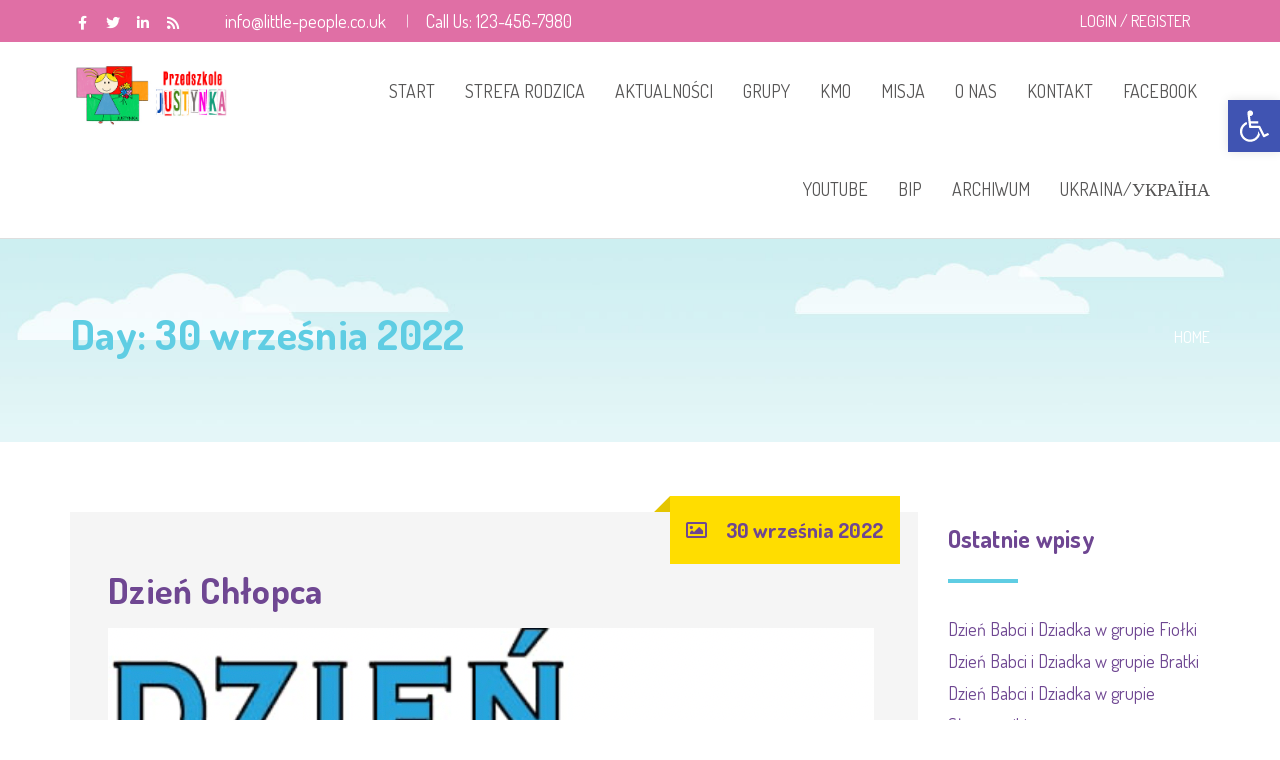

--- FILE ---
content_type: text/html; charset=UTF-8
request_url: http://przedszkolewstawiszynie.pl/2022/09/30/
body_size: 22087
content:
<!DOCTYPE html>
<html lang="pl-PL">
<head>
<meta charset="UTF-8" />
<meta name="viewport" content="width=device-width" />
<link rel="profile" href="http://gmpg.org/xfn/11" />
<link rel="pingback" href="http://przedszkolewstawiszynie.pl/xmlrpc.php" />
<!--[if lt IE 9]>
<script src="http://przedszkolewstawiszynie.pl/wp-content/themes/wp-kindergarten/js/html5.js" type="text/javascript"></script>
<![endif]-->
<title>30 września 2022 &#8211; Przedszkole Justynka w Stawiszynie</title>
<link rel='dns-prefetch' href='//fonts.googleapis.com' />
<link rel='dns-prefetch' href='//s.w.org' />
<link rel='preconnect' href='https://fonts.gstatic.com' crossorigin />
<link rel="alternate" type="application/rss+xml" title="Przedszkole Justynka w Stawiszynie &raquo; Kanał z wpisami" href="http://przedszkolewstawiszynie.pl/feed/" />
<link rel="alternate" type="application/rss+xml" title="Przedszkole Justynka w Stawiszynie &raquo; Kanał z komentarzami" href="http://przedszkolewstawiszynie.pl/comments/feed/" />
<link rel="alternate" type="text/calendar" title="Przedszkole Justynka w Stawiszynie &raquo; iCal Feed" href="http://przedszkolewstawiszynie.pl/events/?ical=1" />
		<script type="text/javascript">
			window._wpemojiSettings = {"baseUrl":"https:\/\/s.w.org\/images\/core\/emoji\/13.0.0\/72x72\/","ext":".png","svgUrl":"https:\/\/s.w.org\/images\/core\/emoji\/13.0.0\/svg\/","svgExt":".svg","source":{"concatemoji":"http:\/\/przedszkolewstawiszynie.pl\/wp-includes\/js\/wp-emoji-release.min.js?ver=5.5.17"}};
			!function(e,a,t){var n,r,o,i=a.createElement("canvas"),p=i.getContext&&i.getContext("2d");function s(e,t){var a=String.fromCharCode;p.clearRect(0,0,i.width,i.height),p.fillText(a.apply(this,e),0,0);e=i.toDataURL();return p.clearRect(0,0,i.width,i.height),p.fillText(a.apply(this,t),0,0),e===i.toDataURL()}function c(e){var t=a.createElement("script");t.src=e,t.defer=t.type="text/javascript",a.getElementsByTagName("head")[0].appendChild(t)}for(o=Array("flag","emoji"),t.supports={everything:!0,everythingExceptFlag:!0},r=0;r<o.length;r++)t.supports[o[r]]=function(e){if(!p||!p.fillText)return!1;switch(p.textBaseline="top",p.font="600 32px Arial",e){case"flag":return s([127987,65039,8205,9895,65039],[127987,65039,8203,9895,65039])?!1:!s([55356,56826,55356,56819],[55356,56826,8203,55356,56819])&&!s([55356,57332,56128,56423,56128,56418,56128,56421,56128,56430,56128,56423,56128,56447],[55356,57332,8203,56128,56423,8203,56128,56418,8203,56128,56421,8203,56128,56430,8203,56128,56423,8203,56128,56447]);case"emoji":return!s([55357,56424,8205,55356,57212],[55357,56424,8203,55356,57212])}return!1}(o[r]),t.supports.everything=t.supports.everything&&t.supports[o[r]],"flag"!==o[r]&&(t.supports.everythingExceptFlag=t.supports.everythingExceptFlag&&t.supports[o[r]]);t.supports.everythingExceptFlag=t.supports.everythingExceptFlag&&!t.supports.flag,t.DOMReady=!1,t.readyCallback=function(){t.DOMReady=!0},t.supports.everything||(n=function(){t.readyCallback()},a.addEventListener?(a.addEventListener("DOMContentLoaded",n,!1),e.addEventListener("load",n,!1)):(e.attachEvent("onload",n),a.attachEvent("onreadystatechange",function(){"complete"===a.readyState&&t.readyCallback()})),(n=t.source||{}).concatemoji?c(n.concatemoji):n.wpemoji&&n.twemoji&&(c(n.twemoji),c(n.wpemoji)))}(window,document,window._wpemojiSettings);
		</script>
		<style type="text/css">
img.wp-smiley,
img.emoji {
	display: inline !important;
	border: none !important;
	box-shadow: none !important;
	height: 1em !important;
	width: 1em !important;
	margin: 0 .07em !important;
	vertical-align: -0.1em !important;
	background: none !important;
	padding: 0 !important;
}
</style>
	<link rel='stylesheet' id='sb_instagram_styles-css'  href='http://przedszkolewstawiszynie.pl/wp-content/plugins/instagram-feed/css/sbi-styles.min.css?ver=2.5' type='text/css' media='all' />
<link rel='stylesheet' id='tribe-common-skeleton-style-css'  href='http://przedszkolewstawiszynie.pl/wp-content/plugins/the-events-calendar/common/src/resources/css/common-skeleton.min.css?ver=4.12.12' type='text/css' media='all' />
<link rel='stylesheet' id='tribe-tooltip-css'  href='http://przedszkolewstawiszynie.pl/wp-content/plugins/the-events-calendar/common/src/resources/css/tooltip.min.css?ver=4.12.12' type='text/css' media='all' />
<link rel='stylesheet' id='wp-block-library-css'  href='http://przedszkolewstawiszynie.pl/wp-includes/css/dist/block-library/style.min.css?ver=5.5.17' type='text/css' media='all' />
<link rel='stylesheet' id='wc-block-vendors-style-css'  href='http://przedszkolewstawiszynie.pl/wp-content/plugins/woocommerce/packages/woocommerce-blocks/build/vendors-style.css?ver=3.1.0' type='text/css' media='all' />
<link rel='stylesheet' id='wc-block-style-css'  href='http://przedszkolewstawiszynie.pl/wp-content/plugins/woocommerce/packages/woocommerce-blocks/build/style.css?ver=3.1.0' type='text/css' media='all' />
<link rel='stylesheet' id='cms-plugin-stylesheet-css'  href='http://przedszkolewstawiszynie.pl/wp-content/plugins/cmssuperheroes/assets/css/cms-style.css?ver=5.5.17' type='text/css' media='all' />
<link rel='stylesheet' id='contact-form-7-css'  href='http://przedszkolewstawiszynie.pl/wp-content/plugins/contact-form-7/includes/css/styles.css?ver=5.4.2' type='text/css' media='all' />
<link rel='stylesheet' id='essential-grid-plugin-settings-css'  href='http://przedszkolewstawiszynie.pl/wp-content/plugins/essential-grid/public/assets/css/settings.css?ver=2.3.2' type='text/css' media='all' />
<link rel='stylesheet' id='tp-open-sans-css'  href='http://fonts.googleapis.com/css?family=Open+Sans%3A300%2C400%2C600%2C700%2C800&#038;ver=5.5.17' type='text/css' media='all' />
<link rel='stylesheet' id='tp-raleway-css'  href='http://fonts.googleapis.com/css?family=Raleway%3A100%2C200%2C300%2C400%2C500%2C600%2C700%2C800%2C900&#038;ver=5.5.17' type='text/css' media='all' />
<link rel='stylesheet' id='tp-droid-serif-css'  href='http://fonts.googleapis.com/css?family=Droid+Serif%3A400%2C700&#038;ver=5.5.17' type='text/css' media='all' />
<link rel='stylesheet' id='tp-fontello-css'  href='http://przedszkolewstawiszynie.pl/wp-content/plugins/essential-grid/public/assets/font/fontello/css/fontello.css?ver=2.3.2' type='text/css' media='all' />
<link rel='stylesheet' id='menu-image-css'  href='http://przedszkolewstawiszynie.pl/wp-content/plugins/menu-image/includes/css/menu-image.css?ver=2.9.6' type='text/css' media='all' />
<link rel='stylesheet' id='rs-plugin-settings-css'  href='http://przedszkolewstawiszynie.pl/wp-content/plugins/revslider/public/assets/css/rs6.css?ver=6.2.22' type='text/css' media='all' />
<style id='rs-plugin-settings-inline-css' type='text/css'>
#rs-demo-id {}
</style>
<link rel='stylesheet' id='timetable_sf_style-css'  href='http://przedszkolewstawiszynie.pl/wp-content/plugins/timetable/style/superfish.css?ver=5.5.17' type='text/css' media='all' />
<link rel='stylesheet' id='timetable_gtip2_style-css'  href='http://przedszkolewstawiszynie.pl/wp-content/plugins/timetable/style/jquery.qtip.css?ver=5.5.17' type='text/css' media='all' />
<link rel='stylesheet' id='timetable_style-css'  href='http://przedszkolewstawiszynie.pl/wp-content/plugins/timetable/style/style.css?ver=5.5.17' type='text/css' media='all' />
<link rel='stylesheet' id='timetable_event_template-css'  href='http://przedszkolewstawiszynie.pl/wp-content/plugins/timetable/style/event_template.css?ver=5.5.17' type='text/css' media='all' />
<link rel='stylesheet' id='timetable_responsive_style-css'  href='http://przedszkolewstawiszynie.pl/wp-content/plugins/timetable/style/responsive.css?ver=5.5.17' type='text/css' media='all' />
<link rel='stylesheet' id='timetable_font_lato-css'  href='//fonts.googleapis.com/css?family=Lato%3A400%2C700&#038;ver=5.5.17' type='text/css' media='all' />
<link rel='stylesheet' id='remodal-css'  href='http://przedszkolewstawiszynie.pl/wp-content/plugins/user-press/acess/css/remodal.css?ver=5.5.17' type='text/css' media='all' />
<link rel='stylesheet' id='remodal-default-theme-css'  href='http://przedszkolewstawiszynie.pl/wp-content/plugins/user-press/acess/css/remodal-default-theme.css?ver=5.5.17' type='text/css' media='all' />
<link rel='stylesheet' id='up.social.icons-css'  href='http://przedszkolewstawiszynie.pl/wp-content/plugins/user-press/acess/css/socicon.css?ver=5.5.17' type='text/css' media='all' />
<link rel='stylesheet' id='woocommerce-layout-css'  href='http://przedszkolewstawiszynie.pl/wp-content/plugins/woocommerce/assets/css/woocommerce-layout.css?ver=4.5.5' type='text/css' media='all' />
<link rel='stylesheet' id='woocommerce-smallscreen-css'  href='http://przedszkolewstawiszynie.pl/wp-content/plugins/woocommerce/assets/css/woocommerce-smallscreen.css?ver=4.5.5' type='text/css' media='only screen and (max-width: 768px)' />
<link rel='stylesheet' id='woocommerce-general-css'  href='http://przedszkolewstawiszynie.pl/wp-content/plugins/woocommerce/assets/css/woocommerce.css?ver=4.5.5' type='text/css' media='all' />
<style id='woocommerce-inline-inline-css' type='text/css'>
.woocommerce form .form-row .required { visibility: visible; }
</style>
<link rel='stylesheet' id='kindergarten-google-fonts-css'  href='//fonts.googleapis.com/css?family=Dosis%3A400%2C700&#038;subset=latin%2Clatin-ext&#038;ver=5.5.17' type='text/css' media='all' />
<link rel='stylesheet' id='cmssuperheroes-bootstrap-css'  href='http://przedszkolewstawiszynie.pl/wp-content/themes/wp-kindergarten/assets/css/bootstrap.min.css?ver=3.3.2' type='text/css' media='all' />
<link rel='stylesheet' id='cmssuperheroes-font-awesome-css'  href='http://przedszkolewstawiszynie.pl/wp-content/themes/wp-kindergarten/assets/css/font-awesome.min.css?ver=4.3.0' type='text/css' media='all' />
<link rel='stylesheet' id='cmssuperheroes-font-ionicons-css'  href='http://przedszkolewstawiszynie.pl/wp-content/themes/wp-kindergarten/assets/css/ionicons.min.css?ver=2.0.1' type='text/css' media='all' />
<link rel='stylesheet' id='cmssuperheroes-pe-icon-css'  href='http://przedszkolewstawiszynie.pl/wp-content/themes/wp-kindergarten/assets/css/pe-icon-7-stroke.css?ver=1.0.1' type='text/css' media='all' />
<link rel='stylesheet' id='font-material-icon-css'  href='http://przedszkolewstawiszynie.pl/wp-content/themes/wp-kindergarten/assets/css/material-design-iconic-font.min.css?ver=4.3.0' type='text/css' media='all' />
<link rel='stylesheet' id='cmssuperheroes-style-css'  href='http://przedszkolewstawiszynie.pl/wp-content/themes/wp-kindergarten/style.css?ver=5.5.17' type='text/css' media='all' />
<!--[if lt IE 9]>
<link rel='stylesheet' id='kindergarten-ie-css'  href='http://przedszkolewstawiszynie.pl/wp-content/themes/wp-kindergarten/assets/css/ie.css?ver=20121010' type='text/css' media='all' />
<![endif]-->
<link rel='stylesheet' id='cmssuperheroes-static-css'  href='http://przedszkolewstawiszynie.pl/wp-content/themes/wp-kindergarten/assets/css/static.css?ver=1.0.0' type='text/css' media='all' />
<link rel='stylesheet' id='magnific-popup-css'  href='http://przedszkolewstawiszynie.pl/wp-content/themes/wp-kindergarten/assets/css/magnific-popup.css?ver=1.0.1' type='text/css' media='all' />
<link rel='stylesheet' id='vc_font_awesome_5_shims-css'  href='http://przedszkolewstawiszynie.pl/wp-content/plugins/js_composer/assets/lib/bower/font-awesome/css/v4-shims.min.css?ver=6.3.0' type='text/css' media='all' />
<link rel='stylesheet' id='vc_font_awesome_5-css'  href='http://przedszkolewstawiszynie.pl/wp-content/plugins/js_composer/assets/lib/bower/font-awesome/css/all.min.css?ver=6.3.0' type='text/css' media='all' />
<link rel='stylesheet' id='widget_cart_search_scripts-css'  href='http://przedszkolewstawiszynie.pl/wp-content/themes/wp-kindergarten/inc/widgets/widgets.css?ver=5.5.17' type='text/css' media='all' />
<link rel='stylesheet' id='slb_core-css'  href='http://przedszkolewstawiszynie.pl/wp-content/plugins/simple-lightbox/client/css/app.css?ver=2.8.1' type='text/css' media='all' />
<link rel='stylesheet' id='pojo-a11y-css'  href='http://przedszkolewstawiszynie.pl/wp-content/plugins/pojo-accessibility/assets/css/style.min.css?ver=1.0.0' type='text/css' media='all' />
<link rel="preload" as="style" href="https://fonts.googleapis.com/css?family=Dosis:200,300,400,500,600,700,800%7CAmatic%20SC:400,700&#038;display=swap&#038;ver=1637094341" /><link rel="stylesheet" href="https://fonts.googleapis.com/css?family=Dosis:200,300,400,500,600,700,800%7CAmatic%20SC:400,700&#038;display=swap&#038;ver=1637094341" media="print" onload="this.media='all'"><noscript><link rel="stylesheet" href="https://fonts.googleapis.com/css?family=Dosis:200,300,400,500,600,700,800%7CAmatic%20SC:400,700&#038;display=swap&#038;ver=1637094341" /></noscript><link rel='stylesheet' id='wpdevelop-bts-css'  href='http://przedszkolewstawiszynie.pl/wp-content/plugins/booking/assets/libs/bootstrap/css/bootstrap.css?ver=3.3.5.1' type='text/css' media='all' />
<link rel='stylesheet' id='wpdevelop-bts-theme-css'  href='http://przedszkolewstawiszynie.pl/wp-content/plugins/booking/assets/libs/bootstrap/css/bootstrap-theme.css?ver=3.3.5.1' type='text/css' media='all' />
<link rel='stylesheet' id='wpbc-time_picker-css'  href='http://przedszkolewstawiszynie.pl/wp-content/plugins/booking/css/wpbc_time-selector.css?ver=8.8.2' type='text/css' media='all' />
<link rel='stylesheet' id='wpbc-time_picker-skin-css'  href='http://przedszkolewstawiszynie.pl/wp-content/plugins/booking/css/time_picker_skins/grey.css?ver=8.8.2' type='text/css' media='all' />
<link rel='stylesheet' id='wpbc-client-pages-css'  href='http://przedszkolewstawiszynie.pl/wp-content/plugins/booking/css/client.css?ver=8.8.2' type='text/css' media='all' />
<link rel='stylesheet' id='wpbc-calendar-css'  href='http://przedszkolewstawiszynie.pl/wp-content/plugins/booking/css/calendar.css?ver=8.8.2' type='text/css' media='all' />
<link rel='stylesheet' id='wpbc-calendar-skin-css'  href='http://przedszkolewstawiszynie.pl/wp-content/plugins/booking/css/skins/traditional.css?ver=8.8.2' type='text/css' media='all' />
<link rel='stylesheet' id='wpbc-flex-timeline-css'  href='http://przedszkolewstawiszynie.pl/wp-content/plugins/booking/core/timeline/v2/css/timeline_v2.css?ver=8.8.2' type='text/css' media='all' />
<link rel='stylesheet' id='wpbc-flex-timeline-skin-css'  href='http://przedszkolewstawiszynie.pl/wp-content/plugins/booking/core/timeline/v2/css/timeline_skin_v2.css?ver=8.8.2' type='text/css' media='all' />
<script type='text/javascript' src='http://przedszkolewstawiszynie.pl/wp-includes/js/jquery/jquery.js?ver=1.12.4-wp' id='jquery-core-js'></script>
<script type='text/javascript' src='http://przedszkolewstawiszynie.pl/wp-content/plugins/revslider/public/assets/js/rbtools.min.js?ver=6.2.22' id='tp-tools-js'></script>
<script type='text/javascript' src='http://przedszkolewstawiszynie.pl/wp-content/plugins/revslider/public/assets/js/rs6.min.js?ver=6.2.22' id='revmin-js'></script>
<script type='text/javascript' src='http://przedszkolewstawiszynie.pl/wp-content/plugins/woocommerce/assets/js/jquery-blockui/jquery.blockUI.min.js?ver=2.70' id='jquery-blockui-js'></script>
<script type='text/javascript' id='wc-add-to-cart-js-extra'>
/* <![CDATA[ */
var wc_add_to_cart_params = {"ajax_url":"\/wp-admin\/admin-ajax.php","wc_ajax_url":"\/?wc-ajax=%%endpoint%%","i18n_view_cart":"Zobacz koszyk","cart_url":"http:\/\/przedszkolewstawiszynie.pl","is_cart":"","cart_redirect_after_add":"no"};
/* ]]> */
</script>
<script type='text/javascript' src='http://przedszkolewstawiszynie.pl/wp-content/plugins/woocommerce/assets/js/frontend/add-to-cart.min.js?ver=4.5.5' id='wc-add-to-cart-js'></script>
<script type='text/javascript' src='http://przedszkolewstawiszynie.pl/wp-content/plugins/js_composer/assets/js/vendors/woocommerce-add-to-cart.js?ver=6.3.0' id='vc_woocommerce-add-to-cart-js-js'></script>
<script type='text/javascript' src='http://przedszkolewstawiszynie.pl/wp-content/themes/wp-kindergarten/assets/js/bootstrap.min.js?ver=3.3.2' id='cmssuperheroes-bootstrap-js'></script>
<script type='text/javascript' src='http://przedszkolewstawiszynie.pl/wp-content/themes/wp-kindergarten/inc/widgets/widgets.js?ver=5.5.17' id='widget_cart_search_scripts-js'></script>
<script type='text/javascript' id='wpbc-global-vars-js-extra'>
/* <![CDATA[ */
var wpbc_global1 = {"wpbc_ajaxurl":"http:\/\/przedszkolewstawiszynie.pl\/wp-admin\/admin-ajax.php","wpdev_bk_plugin_url":"http:\/\/przedszkolewstawiszynie.pl\/wp-content\/plugins\/booking","wpdev_bk_today":"[2026,1,23,12,36]","visible_booking_id_on_page":"[]","booking_max_monthes_in_calendar":"1y","user_unavilable_days":"[0,6,999]","wpdev_bk_edit_id_hash":"","wpdev_bk_plugin_filename":"wpdev-booking.php","bk_days_selection_mode":"multiple","wpdev_bk_personal":"0","block_some_dates_from_today":"0","message_verif_requred":"To pole jest wymagane","message_verif_requred_for_check_box":"To pole wyboru musi by\u0107 zaznaczone","message_verif_requred_for_radio_box":"Co najmniej jedn\u0105 z opcji musi by\u0107 zaznaczona","message_verif_emeil":"Nieprawid\u0142owy e-mail","message_verif_same_emeil":"E-maile nie s\u0105 zgodne","message_verif_selectdts":"Prosz\u0119 wybra\u0107 dat\u0119 rezerwacji w kalendarzu.","parent_booking_resources":"[]","new_booking_title":"Dzi\u0119kujemy za zg\u0142oszenie nieobecno\u015bci dziecka.","new_booking_title_time":"7000","type_of_thank_you_message":"message","thank_you_page_URL":"http:\/\/przedszkolewstawiszynie.pl\/thank-you","is_am_pm_inside_time":"false","is_booking_used_check_in_out_time":"false","wpbc_active_locale":"pl_PL","wpbc_message_processing":"Przetwarzanie","wpbc_message_deleting":"Usuwanie","wpbc_message_updating":"Aktualizowanie","wpbc_message_saving":"Zapisywanie","message_checkinouttime_error":"B\u0142\u0105d! Prosz\u0119 zresetowa\u0107 powy\u017csze daty zameldowania \/ wymeldowania.","message_starttime_error":"Czas startu jest nieprawid\u0142owy. Data i czas mog\u0105 by\u0107 zarezerwowane, albo ju\u017c w przesz\u0142o\u015bci! Wybierz inn\u0105 dat\u0119 lub godzin\u0119.","message_endtime_error":"Czas zako\u0144czenia jest niewa\u017cny. Data i czas mog\u0105 by\u0107 zarezerwowane, albo ju\u017c w przesz\u0142o\u015bci. Wybierz inn\u0105 dat\u0119 lub godzin\u0119.","message_rangetime_error":"Mog\u0105 by\u0107 zarezerwowane, albo ju\u017c w przesz\u0142o\u015bci!","message_durationtime_error":"Mog\u0105 by\u0107 zarezerwowane, albo ju\u017c w przesz\u0142o\u015bci!","bk_highlight_timeslot_word":"Czasy:"};
/* ]]> */
</script>
<script type='text/javascript' src='http://przedszkolewstawiszynie.pl/wp-content/plugins/booking/js/wpbc_vars.js?ver=8.8.2' id='wpbc-global-vars-js'></script>
<script type='text/javascript' src='http://przedszkolewstawiszynie.pl/wp-content/plugins/booking/assets/libs/bootstrap/js/bootstrap.js?ver=3.3.5.1' id='wpdevelop-bootstrap-js'></script>
<script type='text/javascript' src='http://przedszkolewstawiszynie.pl/wp-content/plugins/booking/js/datepick/jquery.datepick.wpbc.5.6.js?ver=5.6' id='wpbc-datepick-js'></script>
<script type='text/javascript' src='http://przedszkolewstawiszynie.pl/wp-content/plugins/booking/js/datepick/jquery.datepick-pl.js?ver=1.1' id='wpbc-datepick-localize-js'></script>
<script type='text/javascript' src='http://przedszkolewstawiszynie.pl/wp-content/plugins/booking/js/client.js?ver=8.8.2' id='wpbc-main-client-js'></script>
<script type='text/javascript' src='http://przedszkolewstawiszynie.pl/wp-content/plugins/booking/js/wpbc_times.js?ver=8.8.2' id='wpbc-times-js'></script>
<script type='text/javascript' src='http://przedszkolewstawiszynie.pl/wp-content/plugins/booking/js/wpbc_time-selector.js?ver=8.8.2' id='wpbc-time-selector-js'></script>
<script type='text/javascript' src='http://przedszkolewstawiszynie.pl/wp-content/plugins/booking/core/timeline/v2/_out/timeline_v2.js?ver=8.8.2' id='wpbc-timeline-flex-js'></script>
<link rel="https://api.w.org/" href="http://przedszkolewstawiszynie.pl/wp-json/" /><link rel="EditURI" type="application/rsd+xml" title="RSD" href="http://przedszkolewstawiszynie.pl/xmlrpc.php?rsd" />
<link rel="wlwmanifest" type="application/wlwmanifest+xml" href="http://przedszkolewstawiszynie.pl/wp-includes/wlwmanifest.xml" /> 
<meta name="generator" content="WordPress 5.5.17" />
<meta name="generator" content="WooCommerce 4.5.5" />
<meta name="deklaracja-dostępności" content="http://przedszkolewstawiszynie.pl/deklaracjadostepnosci"> 
    <meta name="framework" content="Redux 4.1.21" />
<style type="text/css" media="all">

</style>
<meta name="tec-api-version" content="v1"><meta name="tec-api-origin" content="http://przedszkolewstawiszynie.pl"><link rel="https://theeventscalendar.com/" href="http://przedszkolewstawiszynie.pl/wp-json/tribe/events/v1/" /><style type="text/css" data-type="cms_shortcodes-custom-css"></style>	<noscript><style>.woocommerce-product-gallery{ opacity: 1 !important; }</style></noscript>
	<style type="text/css">
#pojo-a11y-toolbar .pojo-a11y-toolbar-toggle a{ background-color: #4054b2;	color: #ffffff;}
#pojo-a11y-toolbar .pojo-a11y-toolbar-overlay, #pojo-a11y-toolbar .pojo-a11y-toolbar-overlay ul.pojo-a11y-toolbar-items.pojo-a11y-links{ border-color: #4054b2;}
body.pojo-a11y-focusable a:focus{ outline-style: solid !important;	outline-width: 1px !important;	outline-color: #FF0000 !important;}
#pojo-a11y-toolbar{ top: 100px !important;}
#pojo-a11y-toolbar .pojo-a11y-toolbar-overlay{ background-color: #ffffff;}
#pojo-a11y-toolbar .pojo-a11y-toolbar-overlay ul.pojo-a11y-toolbar-items li.pojo-a11y-toolbar-item a, #pojo-a11y-toolbar .pojo-a11y-toolbar-overlay p.pojo-a11y-toolbar-title{ color: #333333;}
#pojo-a11y-toolbar .pojo-a11y-toolbar-overlay ul.pojo-a11y-toolbar-items li.pojo-a11y-toolbar-item a.active{ background-color: #4054b2;	color: #ffffff;}
@media (max-width: 767px) { #pojo-a11y-toolbar { top: 50px !important; } }</style><meta name="generator" content="Powered by WPBakery Page Builder - drag and drop page builder for WordPress."/>
<meta name="generator" content="Powered by Slider Revolution 6.2.22 - responsive, Mobile-Friendly Slider Plugin for WordPress with comfortable drag and drop interface." />
<script type="text/javascript">function setREVStartSize(e){
			//window.requestAnimationFrame(function() {				 
				window.RSIW = window.RSIW===undefined ? window.innerWidth : window.RSIW;	
				window.RSIH = window.RSIH===undefined ? window.innerHeight : window.RSIH;	
				try {								
					var pw = document.getElementById(e.c).parentNode.offsetWidth,
						newh;
					pw = pw===0 || isNaN(pw) ? window.RSIW : pw;
					e.tabw = e.tabw===undefined ? 0 : parseInt(e.tabw);
					e.thumbw = e.thumbw===undefined ? 0 : parseInt(e.thumbw);
					e.tabh = e.tabh===undefined ? 0 : parseInt(e.tabh);
					e.thumbh = e.thumbh===undefined ? 0 : parseInt(e.thumbh);
					e.tabhide = e.tabhide===undefined ? 0 : parseInt(e.tabhide);
					e.thumbhide = e.thumbhide===undefined ? 0 : parseInt(e.thumbhide);
					e.mh = e.mh===undefined || e.mh=="" || e.mh==="auto" ? 0 : parseInt(e.mh,0);		
					if(e.layout==="fullscreen" || e.l==="fullscreen") 						
						newh = Math.max(e.mh,window.RSIH);					
					else{					
						e.gw = Array.isArray(e.gw) ? e.gw : [e.gw];
						for (var i in e.rl) if (e.gw[i]===undefined || e.gw[i]===0) e.gw[i] = e.gw[i-1];					
						e.gh = e.el===undefined || e.el==="" || (Array.isArray(e.el) && e.el.length==0)? e.gh : e.el;
						e.gh = Array.isArray(e.gh) ? e.gh : [e.gh];
						for (var i in e.rl) if (e.gh[i]===undefined || e.gh[i]===0) e.gh[i] = e.gh[i-1];
											
						var nl = new Array(e.rl.length),
							ix = 0,						
							sl;					
						e.tabw = e.tabhide>=pw ? 0 : e.tabw;
						e.thumbw = e.thumbhide>=pw ? 0 : e.thumbw;
						e.tabh = e.tabhide>=pw ? 0 : e.tabh;
						e.thumbh = e.thumbhide>=pw ? 0 : e.thumbh;					
						for (var i in e.rl) nl[i] = e.rl[i]<window.RSIW ? 0 : e.rl[i];
						sl = nl[0];									
						for (var i in nl) if (sl>nl[i] && nl[i]>0) { sl = nl[i]; ix=i;}															
						var m = pw>(e.gw[ix]+e.tabw+e.thumbw) ? 1 : (pw-(e.tabw+e.thumbw)) / (e.gw[ix]);					
						newh =  (e.gh[ix] * m) + (e.tabh + e.thumbh);
					}				
					if(window.rs_init_css===undefined) window.rs_init_css = document.head.appendChild(document.createElement("style"));					
					document.getElementById(e.c).height = newh+"px";
					window.rs_init_css.innerHTML += "#"+e.c+"_wrapper { height: "+newh+"px }";				
				} catch(e){
					console.log("Failure at Presize of Slider:" + e)
				}					   
			//});
		  };</script>
<style id="smof_data-dynamic-css" title="dynamic-css" class="redux-options-output">.page-title{background-color:#6e4692;background-repeat:no-repeat;background-position:center center;background-image:url('http://przedszkolewstawiszynie.pl/wp-content/themes/wp-kindergarten/assets/images/bg-vector-lg.png');background-size:cover;}.page-title #page-title-text h1{font-family:Dosis;text-align:center;line-height:42px;font-weight:700;font-style:normal;color:#fff;font-size:42px;font-display:swap;}footer #cshero-footer-top{background-color:#6e4692;background-repeat:repeat;background-position:center center;background-image:url('http://przedszkolewstawiszynie.pl/wp-content/themes/wp-kindergarten/assets/images/bg-vector-lg.png');background-size:contain;}a{color:#6f4792;}a:hover{color:#9c9c9c;}body{font-family:Dosis;line-height:26px;font-weight:400;font-style:normal;color:#9c9c9c;font-size:18px;font-display:swap;}body h1{font-family:"Amatic SC";line-height:72px;font-weight:700;font-style:normal;color:#6f4792;font-size:62px;font-display:swap;}body h2{font-family:"Amatic SC";line-height:58px;font-weight:700;font-style:normal;color:#6f4792;font-size:53px;font-display:swap;}body h3{font-family:"Amatic SC";line-height:54px;font-weight:700;font-style:normal;color:#6f4792;font-size:48px;font-display:swap;}body h4{font-family:Dosis;line-height:34px;font-weight:700;font-style:normal;font-size:34px;font-display:swap;}body h5{font-family:Dosis;line-height:26px;font-weight:700;font-style:normal;font-size:24px;font-display:swap;}body h6{font-family:Dosis;line-height:18px;font-weight:700;font-style:normal;font-size:14px;font-display:swap;}</style><noscript><style> .wpb_animate_when_almost_visible { opacity: 1; }</style></noscript></head>
<body id="cms-theme" class="archive date body-wide theme-wp-kindergarten woocommerce-no-js tribe-no-js wpb-js-composer js-comp-ver-6.3.0 vc_responsive">
<div id="page" class="cs-wide">
	<header id="masthead" class="site-header lol" role="banner">
		
<div id="cshero-header-wrapper" class="header-3 custom-layout4">

    <div id="cshero-header-top">
        <div class="container">
            <div class="row">
                 <div class="col-xs-12 col-sm-6 col-md-7 col-lg-7 text-center-xs">
                    <ul class="top-bar-left">
                        <li>    <ul class="cms-top-social">
        <li><a href=""><i class="fa fa-facebook"></i></a></li><li><a href=""><i class="fa fa-twitter"></i></a></li><li><a href=""><i class="fa fa-linkedin"></i></a></li><li><a href=""><i class="fa fa-rss"></i></a></li>    </ul>
    </li>
                                                    <li class="hidden-xs hidden-sm">info@little-people.co.uk</li>
                                                                            <li class="hidden-xs hidden-sm">Call Us: 123-456-7980</li>
                                            </ul>
                 </div>
                 <div class="col-xs-12 col-sm-6 col-md-5 col-lg-5 text-center-xs">
                                            <div class="cms-form-login placeholder-white">
                            <div class="cms-modal-content clearfix">
                                <div class="cms-modal-body">
                                    <h3 class="ft-nvsb">Customer Login</h3>
                                    
<div class="user-press user-press-default">
		<div class="user-press-login">
	<div class="login-form">
		<div class="fields-content">
			<div class="field-group">
				<input id="user" type="text" class="input user_name" placeholder="Username" data-validate="Required Field">
			</div>
			<div class="field-group">
				<input id="pass" type="password" class="input password" placeholder="Password" data-validate="Required Field">
			</div>
			<div class="field-group field-end">
				<a class="forget" href="http://przedszkolewstawiszynie.pl/wp-login.php?action=lostpassword&redirect_to=http%3A%2F%2Fprzedszkolewstawiszynie.pl%2F2022%2F09%2F30%2Fdzien-chlopca-2%2F">Forgot your password ?</a>
				<button type="button" class="button button-login">Login</button>
			</div>
		</div>
	</div>
</div>
					</div>
	<div class="user-press-forgot-pass">
		<a href="http://przedszkolewstawiszynie.pl/wp-login.php?action=lostpassword&redirect_to=http%3A%2F%2Fprzedszkolewstawiszynie.pl%2F2022%2F09%2F30%2Fdzien-chlopca-2%2F">Forgot your password?</a>
	</div>
                                </div>
                            </div>
                        </div>
                    
                    <div class="cms-login-wrap text-right text-center-xs">
                                                    <span class="btn-user">
                                <span class="button-login">Login</span> / 
                                <span class="button-register">Register</span>
                            </span>
                        
                                            </div>

                                            <div class="cms-form-register placeholder-white">
                            <div class="cms-modal-content clearfix">
                                <div class="cms-modal-body">
                                    <h3 class="ft-nvsb">Customer Register</h3>
                                    
<div class="user-press-register">
	<div class="register-form">
		<div class="fields-content">
			<div class="field-group">
				<input id="res_user" type="text" class="input" placeholder="User name" data-validate="Required Field" data-user-length="Username too short. At least 4 characters is required." data-special-char="The value of text field can&#039;t contain any of the following characters: \ / : * ? &quot; &lt; &gt; space">
			</div>
			<div class="field-group">
				<input id="res_pass1" type="password" class="input" data-type="password" placeholder="Password" data-validate="Required Field" data-pass-length="Password length must be greater than 5.">
			</div>
			<div class="field-group">
				<input id="res_pass2" type="password" class="input" data-type="password" placeholder="Confirm Password" data-validate="Required Field" data-pass-confirm="Your password and confirmation password do not match.">
			</div>
			<div class="field-group">
				<input id="res_email" type="text" class="input" placeholder="Email" data-validate="Required Field"  data-email-format="The Email address is incorrect!">
			</div>
			<div class="field-group field-end">
				<button type="button" class="button btn-up-register">Register</button>
			</div>
		</div>
	</div>
</div>                                </div>
                            </div>
                        </div>
                                     </div>
            </div>
        </div>
    </div>

    <div id="cshero-header" class="cshero-main-header">
        <div class="container">
            <div class="row">
                <div id="cshero-header-logo" class="col-xs-12 col-sm-3 col-md-3 col-lg-3">
                    <a href="http://przedszkolewstawiszynie.pl"><img src="http://przedszkolewstawiszynie.pl/wp-content/uploads/2020/10/justynka-logo-1.jpg"></a>
                </div>
                <div id="cshero-header-navigation" class="col-xs-12 col-sm-9 col-md-9 col-lg-9">
                    <nav id="site-navigation" class="main-navigation" role="navigation">
                        <div class="menu-justynka-container"><ul id="menu-justynka" class="nav-menu menu-main-menu"><li id="menu-item-3252" class="menu-item menu-item-type-post_type menu-item-object-page menu-item-home menu-item-3252" data-depth="0"><a href="http://przedszkolewstawiszynie.pl/"><span class="menu-title">Start</span></a></li>
<li id="menu-item-3114" class="menu-item menu-item-type-custom menu-item-object-custom menu-item-has-children menu-item-3114" data-depth="0"><a href="#"><span class="menu-title">Strefa Rodzica</span></a>
<ul class='multicolumn   sub-menu' style="">
	<li id="menu-item-33257" class="menu-item menu-item-type-post_type menu-item-object-page menu-item-33257" data-depth="1"><a href="http://przedszkolewstawiszynie.pl/dyzury-nauczycieli-specjalistow/"><span class="menu-title">Dyżury nauczycieli/specjalistów</span></a></li>
	<li id="menu-item-3279" class="menu-item menu-item-type-custom menu-item-object-custom menu-item-3279" data-depth="1"><a href="http://przedszkolewstawiszynie.pl/wp-content/uploads/2026/01/Skan_2026_01_16_14_16_07_195.pdf"><span class="menu-title">Jadłospis</span></a></li>
	<li id="menu-item-3309" class="menu-item menu-item-type-post_type menu-item-object-page menu-item-3309" data-depth="1"><a href="http://przedszkolewstawiszynie.pl/nieobecnosc/"><span class="menu-title">Zgłoś nieobecność dziecka</span></a></li>
	<li id="menu-item-3351" class="menu-item menu-item-type-post_type menu-item-object-page menu-item-3351" data-depth="1"><a href="http://przedszkolewstawiszynie.pl/warto-wiedziec/"><span class="menu-title">Warto Wiedzieć</span></a></li>
	<li id="menu-item-11043" class="menu-item menu-item-type-post_type menu-item-object-page menu-item-11043" data-depth="1"><a href="http://przedszkolewstawiszynie.pl/ramowy-rozklad-dnia/"><span class="menu-title">Ramowy rozkład dnia</span></a></li>
	<li id="menu-item-3428" class="menu-item menu-item-type-post_type menu-item-object-page menu-item-3428" data-depth="1"><a href="http://przedszkolewstawiszynie.pl/do-pobrania/"><span class="menu-title">Do pobrania</span></a></li>
	<li id="menu-item-6643" class="menu-item menu-item-type-post_type menu-item-object-page menu-item-6643" data-depth="1"><a href="http://przedszkolewstawiszynie.pl/rekrutacja/"><span class="menu-title">Rekrutacja</span></a></li>
</ul>
</li>
<li id="menu-item-3120" class="menu-item menu-item-type-post_type menu-item-object-page menu-item-3120" data-depth="0"><a href="http://przedszkolewstawiszynie.pl/aktualnosci/"><span class="menu-title">Aktualności</span></a></li>
<li id="menu-item-3053" class="menu-item menu-item-type-custom menu-item-object-custom menu-item-has-children menu-item-3053" data-depth="0"><a href="#"><span class="menu-title">Grupy</span></a>
<ul class='multicolumn   sub-menu' style="">
	<li id="menu-item-52324" class="menu-item menu-item-type-post_type menu-item-object-page menu-item-52324" data-depth="1"><a href="http://przedszkolewstawiszynie.pl/niezapominajki-6/"><span class="menu-title">Niezapominajki</span></a></li>
	<li id="menu-item-52323" class="menu-item menu-item-type-post_type menu-item-object-page menu-item-52323" data-depth="1"><a href="http://przedszkolewstawiszynie.pl/maki-6/"><span class="menu-title">Maki</span></a></li>
	<li id="menu-item-52315" class="menu-item menu-item-type-post_type menu-item-object-page menu-item-52315" data-depth="1"><a href="http://przedszkolewstawiszynie.pl/bratki-6/"><span class="menu-title">Bratki</span></a></li>
	<li id="menu-item-52322" class="menu-item menu-item-type-post_type menu-item-object-page menu-item-52322" data-depth="1"><a href="http://przedszkolewstawiszynie.pl/fiolki-6/"><span class="menu-title">Fiołki</span></a></li>
	<li id="menu-item-52325" class="menu-item menu-item-type-post_type menu-item-object-page menu-item-52325" data-depth="1"><a href="http://przedszkolewstawiszynie.pl/stokrotki-6/"><span class="menu-title">Stokrotki</span></a></li>
	<li id="menu-item-52332" class="menu-item menu-item-type-post_type menu-item-object-page menu-item-52332" data-depth="1"><a href="http://przedszkolewstawiszynie.pl/sloneczniki-6/"><span class="menu-title">Słoneczniki</span></a></li>
</ul>
</li>
<li id="menu-item-24118" class="menu-item menu-item-type-custom menu-item-object-custom menu-item-has-children menu-item-24118" data-depth="0"><a href="#"><span class="menu-title">KMO</span></a>
<ul class='multicolumn   sub-menu' style="">
	<li id="menu-item-24116" class="menu-item menu-item-type-post_type menu-item-object-page menu-item-24116" data-depth="1"><a href="http://przedszkolewstawiszynie.pl/co-to-jest-kmo/"><span class="menu-title">CO TO JEST KMO?</span></a></li>
	<li id="menu-item-24115" class="menu-item menu-item-type-post_type menu-item-object-page menu-item-24115" data-depth="1"><a href="http://przedszkolewstawiszynie.pl/galeria-kmo/"><span class="menu-title">GALERIA KMO</span></a></li>
</ul>
</li>
<li id="menu-item-3122" class="menu-item menu-item-type-custom menu-item-object-custom menu-item-has-children menu-item-3122" data-depth="0"><a href="#"><span class="menu-title">Misja</span></a>
<ul class='multicolumn   sub-menu' style="">
	<li id="menu-item-3123" class="menu-item menu-item-type-custom menu-item-object-custom menu-item-3123" data-depth="1"><a href="http://przedszkolewstawiszynie.pl/edukacja-przez-zabawe/"><span class="menu-title">Edukacja przez zabawę</span></a></li>
	<li id="menu-item-24335" class="menu-item menu-item-type-post_type menu-item-object-page menu-item-24335" data-depth="1"><a href="http://przedszkolewstawiszynie.pl/innowacje/"><span class="menu-title">Innowacje</span></a></li>
	<li id="menu-item-3124" class="menu-item menu-item-type-custom menu-item-object-custom menu-item-3124" data-depth="1"><a href="http://przedszkolewstawiszynie.pl/tworczosc-i-innowacyjnosc/"><span class="menu-title">Twórczość i innowacyjność</span></a></li>
	<li id="menu-item-3125" class="menu-item menu-item-type-custom menu-item-object-custom menu-item-3125" data-depth="1"><a href="http://przedszkolewstawiszynie.pl/poczucie-bezpieczenstwa/"><span class="menu-title">Poczucie bezpieczeństwa</span></a></li>
	<li id="menu-item-3338" class="menu-item menu-item-type-post_type menu-item-object-page menu-item-3338" data-depth="1"><a href="http://przedszkolewstawiszynie.pl/projekty/"><span class="menu-title">Projekty</span></a></li>
</ul>
</li>
<li id="menu-item-3051" class="menu-item menu-item-type-custom menu-item-object-custom menu-item-has-children menu-item-3051" data-depth="0"><a href="#"><span class="menu-title">O Nas</span></a>
<ul class='multicolumn   sub-menu' style="">
	<li id="menu-item-13941" class="menu-item menu-item-type-post_type menu-item-object-page menu-item-13941" data-depth="1"><a href="http://przedszkolewstawiszynie.pl/test/"><span class="menu-title">Ogólne</span></a></li>
	<li id="menu-item-3193" class="menu-item menu-item-type-post_type menu-item-object-page menu-item-3193" data-depth="1"><a href="http://przedszkolewstawiszynie.pl/kadra/"><span class="menu-title">Kadra</span></a></li>
	<li id="menu-item-3203" class="menu-item menu-item-type-post_type menu-item-object-page menu-item-3203" data-depth="1"><a href="http://przedszkolewstawiszynie.pl/historia/"><span class="menu-title">Historia</span></a></li>
	<li id="menu-item-3234" class="menu-item menu-item-type-post_type menu-item-object-page menu-item-3234" data-depth="1"><a href="http://przedszkolewstawiszynie.pl/galeria/"><span class="menu-title">Galeria</span></a></li>
</ul>
</li>
<li id="menu-item-2993" class="menu-item menu-item-type-post_type menu-item-object-page menu-item-2993" data-depth="0"><a href="http://przedszkolewstawiszynie.pl/contact/"><span class="menu-title">Kontakt</span></a></li>
<li id="menu-item-3480" class="menu-item menu-item-type-custom menu-item-object-custom menu-item-3480" data-depth="0"><a target="_blank" href="https://www.facebook.com/PrzedszkoleJustynka"><span class="menu-title">Facebook</span></a></li>
<li id="menu-item-3481" class="menu-item menu-item-type-custom menu-item-object-custom menu-item-3481" data-depth="0"><a target="_blank" href="https://www.youtube.com/channel/UC3j9TO2myqAgYkuCaW0N-EA"><span class="menu-title">Youtube</span></a></li>
<li id="menu-item-3482" class="menu-item menu-item-type-custom menu-item-object-custom menu-item-3482" data-depth="0"><a target="_blank" href="http://www.bip.przedszkolewstawiszynie.pl"><span class="menu-title">BIP</span></a></li>
<li id="menu-item-10960" class="menu-item menu-item-type-custom menu-item-object-custom menu-item-has-children menu-item-10960" data-depth="0"><a href="#"><span class="menu-title">Archiwum</span></a>
<ul class='multicolumn   sub-menu' style="">
	<li id="menu-item-52298" class="menu-item menu-item-type-custom menu-item-object-custom menu-item-has-children menu-item-52298" data-depth="1"><a href="#"><span class="menu-title">Rok szkony 2024/2025</span></a>
	<ul class='   sub-menu' style="">
		<li id="menu-item-43364" class="menu-item menu-item-type-post_type menu-item-object-page menu-item-43364" data-depth="2"><a href="http://przedszkolewstawiszynie.pl/bratki-5/"><span class="menu-title">Bratki</span></a></li>
		<li id="menu-item-43363" class="menu-item menu-item-type-post_type menu-item-object-page menu-item-43363" data-depth="2"><a href="http://przedszkolewstawiszynie.pl/fiolki-5/"><span class="menu-title">Fiołki</span></a></li>
		<li id="menu-item-43360" class="menu-item menu-item-type-post_type menu-item-object-page menu-item-43360" data-depth="2"><a href="http://przedszkolewstawiszynie.pl/sloneczniki-5/"><span class="menu-title">Słoneczniki</span></a></li>
		<li id="menu-item-43359" class="menu-item menu-item-type-post_type menu-item-object-page menu-item-43359" data-depth="2"><a href="http://przedszkolewstawiszynie.pl/stokrotki-5/"><span class="menu-title">Stokrotki</span></a></li>
		<li id="menu-item-43362" class="menu-item menu-item-type-post_type menu-item-object-page menu-item-43362" data-depth="2"><a href="http://przedszkolewstawiszynie.pl/maki-5/"><span class="menu-title">Maki</span></a></li>
		<li id="menu-item-43361" class="menu-item menu-item-type-post_type menu-item-object-page menu-item-43361" data-depth="2"><a href="http://przedszkolewstawiszynie.pl/niezapominajki-5/"><span class="menu-title">Niezapominajki</span></a></li>
	</ul>
</li>
	<li id="menu-item-43358" class="menu-item menu-item-type-custom menu-item-object-custom menu-item-has-children menu-item-43358" data-depth="1"><a href="#"><span class="menu-title">Rok Szkolny 2023/2024</span></a>
	<ul class='   sub-menu' style="">
		<li id="menu-item-33243" class="menu-item menu-item-type-post_type menu-item-object-page menu-item-33243" data-depth="2"><a href="http://przedszkolewstawiszynie.pl/fiolki-4/"><span class="menu-title">Fiołki</span></a></li>
		<li id="menu-item-33240" class="menu-item menu-item-type-post_type menu-item-object-page menu-item-33240" data-depth="2"><a href="http://przedszkolewstawiszynie.pl/sloneczniki-4/"><span class="menu-title">Słoneczniki</span></a></li>
		<li id="menu-item-33241" class="menu-item menu-item-type-post_type menu-item-object-page menu-item-33241" data-depth="2"><a href="http://przedszkolewstawiszynie.pl/niezapominajki-4/"><span class="menu-title">Niezapominajki</span></a></li>
		<li id="menu-item-33242" class="menu-item menu-item-type-post_type menu-item-object-page menu-item-33242" data-depth="2"><a href="http://przedszkolewstawiszynie.pl/maki-4/"><span class="menu-title">Maki</span></a></li>
		<li id="menu-item-33228" class="menu-item menu-item-type-post_type menu-item-object-page menu-item-33228" data-depth="2"><a href="http://przedszkolewstawiszynie.pl/bratki-4/"><span class="menu-title">Bratki</span></a></li>
		<li id="menu-item-33239" class="menu-item menu-item-type-post_type menu-item-object-page menu-item-33239" data-depth="2"><a href="http://przedszkolewstawiszynie.pl/stokrotki-4/"><span class="menu-title">Stokrotki</span></a></li>
	</ul>
</li>
	<li id="menu-item-33227" class="menu-item menu-item-type-custom menu-item-object-custom menu-item-has-children menu-item-33227" data-depth="1"><a href="#"><span class="menu-title">Rok szkolny 2022/2023</span></a>
	<ul class='   sub-menu' style="">
		<li id="menu-item-23634" class="menu-item menu-item-type-post_type menu-item-object-page menu-item-23634" data-depth="2"><a href="http://przedszkolewstawiszynie.pl/fiolki-3/"><span class="menu-title">Fiołki</span></a></li>
		<li id="menu-item-23635" class="menu-item menu-item-type-post_type menu-item-object-page menu-item-23635" data-depth="2"><a href="http://przedszkolewstawiszynie.pl/maki-3/"><span class="menu-title">Maki</span></a></li>
		<li id="menu-item-23638" class="menu-item menu-item-type-post_type menu-item-object-page menu-item-23638" data-depth="2"><a href="http://przedszkolewstawiszynie.pl/stokrotki-3/"><span class="menu-title">Stokrotki</span></a></li>
		<li id="menu-item-23636" class="menu-item menu-item-type-post_type menu-item-object-page menu-item-23636" data-depth="2"><a href="http://przedszkolewstawiszynie.pl/niezapominajki-3/"><span class="menu-title">Niezapominajki</span></a></li>
		<li id="menu-item-23637" class="menu-item menu-item-type-post_type menu-item-object-page menu-item-23637" data-depth="2"><a href="http://przedszkolewstawiszynie.pl/sloneczniki-3/"><span class="menu-title">Słoneczniki</span></a></li>
		<li id="menu-item-23633" class="menu-item menu-item-type-post_type menu-item-object-page menu-item-23633" data-depth="2"><a href="http://przedszkolewstawiszynie.pl/bratki-3/"><span class="menu-title">Bratki</span></a></li>
	</ul>
</li>
	<li id="menu-item-23617" class="menu-item menu-item-type-custom menu-item-object-custom menu-item-has-children menu-item-23617" data-depth="1"><a href="#"><span class="menu-title">Rok szkolny 2021/2022</span></a>
	<ul class='   sub-menu' style="">
		<li id="menu-item-10977" class="menu-item menu-item-type-post_type menu-item-object-page menu-item-10977" data-depth="2"><a href="http://przedszkolewstawiszynie.pl/niezapominajki-2/"><span class="menu-title">Niezapominajki</span></a></li>
		<li id="menu-item-10980" class="menu-item menu-item-type-post_type menu-item-object-page menu-item-10980" data-depth="2"><a href="http://przedszkolewstawiszynie.pl/bratki/"><span class="menu-title">Bratki</span></a></li>
		<li id="menu-item-10975" class="menu-item menu-item-type-post_type menu-item-object-page menu-item-10975" data-depth="2"><a href="http://przedszkolewstawiszynie.pl/stokrotki-2/"><span class="menu-title">Stokrotki</span></a></li>
		<li id="menu-item-10978" class="menu-item menu-item-type-post_type menu-item-object-page menu-item-10978" data-depth="2"><a href="http://przedszkolewstawiszynie.pl/fiolki-2/"><span class="menu-title">Fiołki</span></a></li>
		<li id="menu-item-10983" class="menu-item menu-item-type-post_type menu-item-object-page menu-item-10983" data-depth="2"><a href="http://przedszkolewstawiszynie.pl/maki-2/"><span class="menu-title">Maki</span></a></li>
		<li id="menu-item-10976" class="menu-item menu-item-type-post_type menu-item-object-page menu-item-10976" data-depth="2"><a href="http://przedszkolewstawiszynie.pl/sloneczniki-2/"><span class="menu-title">Słoneczniki</span></a></li>
	</ul>
</li>
	<li id="menu-item-10961" class="menu-item menu-item-type-custom menu-item-object-custom menu-item-has-children menu-item-10961" data-depth="1"><a href="#"><span class="menu-title">Rok szkolny 2020/2021</span></a>
	<ul class='   sub-menu' style="">
		<li id="menu-item-10948" class="menu-item menu-item-type-post_type menu-item-object-page menu-item-10948" data-depth="2"><a href="http://przedszkolewstawiszynie.pl/bratki-2/"><span class="menu-title">Bratki</span></a></li>
		<li id="menu-item-10944" class="menu-item menu-item-type-post_type menu-item-object-page menu-item-10944" data-depth="2"><a href="http://przedszkolewstawiszynie.pl/stokrotki/"><span class="menu-title">Stokrotki</span></a></li>
		<li id="menu-item-10940" class="menu-item menu-item-type-post_type menu-item-object-page menu-item-10940" data-depth="2"><a href="http://przedszkolewstawiszynie.pl/fiolki/"><span class="menu-title">Fiołki</span></a></li>
		<li id="menu-item-10943" class="menu-item menu-item-type-post_type menu-item-object-page menu-item-10943" data-depth="2"><a href="http://przedszkolewstawiszynie.pl/sloneczniki/"><span class="menu-title">Słoneczniki</span></a></li>
		<li id="menu-item-10941" class="menu-item menu-item-type-post_type menu-item-object-page menu-item-10941" data-depth="2"><a href="http://przedszkolewstawiszynie.pl/maki/"><span class="menu-title">Maki</span></a></li>
	</ul>
</li>
</ul>
</li>
<li id="menu-item-19329" class="menu-item menu-item-type-post_type menu-item-object-page menu-item-19329" data-depth="0"><a href="http://przedszkolewstawiszynie.pl/ukraina-%d1%83%d0%ba%d1%80%d0%b0%d1%97%d0%bd%d0%b0/"><span class="menu-title">Ukraina/Україна</span></a></li>
</ul></div>                    </nav>
                </div>
                <div id="cshero-menu-mobile" class="collapse navbar-collapse"><i class="pe-7s-menu"></i></div>
            </div>
        </div>
    </div>
</div>	</header><!-- #masthead -->
            <div id="page-title" class="page-title br-style2 ">
            <div class="container">
                <div class="row">
                    <div id="page-title-text" class="col-xs-12 col-sm-12 col-md-6 col-lg-6 text-center-sm text-center-xs">
                        <h1>Day: <span>30 września 2022</span></h1>
                                            </div>
                    <div id="breadcrumbs" class="col-xs-12 col-sm-12 col-md-6 col-lg-6 text-right text-center-sm text-center-xs">
                        <ul class="breadcrumbs"><li><a href=http://przedszkolewstawiszynie.pl>Home</a></li></ul>                    </div>
                </div>
            </div>
        </div>
    	<div id="main"><div class="container">
    <div class="row">
        <section id="primary" class="is-right-sidebar">
            <div id="content" class="col-xs-12 col-sm-8 col-md-9 col-lg-9">

                                
                    
<article id="post-25080" class="post-25080 post type-post status-publish format-standard has-post-thumbnail hentry category-bez-kategorii">
	<div class="entry-blog">
		<div class="entry-header">
			<div class="entry-date">
				<div class="arow-date"></div>
				<i class="fa fa-image"></i>				<span>30 września 2022</span>
			</div>
		    <h2 class="entry-title">
		    	<a href="http://przedszkolewstawiszynie.pl/2022/09/30/dzien-chlopca-2/">
		    				    		Dzień Chłopca		    	</a>
		    </h2>
		    <div class="entry-feature entry-feature-image"><img width="766" height="560" src="http://przedszkolewstawiszynie.pl/wp-content/uploads/2022/09/Zrzut-ekranu-2022-09-30-o-13.49.08.png" class="attachment-full size-full wp-post-image" alt="" loading="lazy" srcset="http://przedszkolewstawiszynie.pl/wp-content/uploads/2022/09/Zrzut-ekranu-2022-09-30-o-13.49.08.png 766w, http://przedszkolewstawiszynie.pl/wp-content/uploads/2022/09/Zrzut-ekranu-2022-09-30-o-13.49.08-300x219.png 300w, http://przedszkolewstawiszynie.pl/wp-content/uploads/2022/09/Zrzut-ekranu-2022-09-30-o-13.49.08-624x456.png 624w" sizes="(max-width: 766px) 100vw, 766px" /></div>
			<div class="entry-meta">    <ul>
        <li class="detail-author">Dodane przez <a href="http://przedszkolewstawiszynie.pl/author/ola/" title="Wpisy od ADMIN" rel="author">ADMIN</a></li>
                <li class="detail-terms"><i class="fa fa-sitemap"></i><a href="http://przedszkolewstawiszynie.pl/category/bez-kategorii/" rel="tag">Bez kategorii</a></li>
                
            </ul>
    </div>
		</div>
		<!-- .entry-header -->

		<div class="entry-content clearfix">
			Dziś w naszym przedszkolu niezwykłe święto – Święto Chłopców.
W tym dniu we wszystkich grupach dziewczynki wręczały chłopcom upominki i składały życzenia.

		</div>
		<!-- .entry-content -->

		<footer class="entry-footer">
		    <a class="btn btn-default" href="http://przedszkolewstawiszynie.pl/2022/09/30/dzien-chlopca-2/" title="Dzień Chłopca" >Kontynuuj Czytanie</a>		    <!-- .readmore link -->
		</footer>
		<!-- .entry-footer -->
	</div>
	<!-- .entry-blog -->
</article>
<!-- #post -->

<article id="post-25044" class="post-25044 post type-post status-publish format-standard has-post-thumbnail hentry category-bez-kategorii">
	<div class="entry-blog">
		<div class="entry-header">
			<div class="entry-date">
				<div class="arow-date"></div>
				<i class="fa fa-image"></i>				<span>30 września 2022</span>
			</div>
		    <h2 class="entry-title">
		    	<a href="http://przedszkolewstawiszynie.pl/2022/09/30/pierwsze-kroki-justynki-w-swiecie-wiedzy-klub-mlodego-odkrywcy/">
		    				    		PIERWSZE KROKI &#8220;JUSTYNKI W ŚWIECIE WIEDZY&#8221;-KLUB MŁODEGO ODKRYWCY		    	</a>
		    </h2>
		    <div class="entry-feature entry-feature-image"><img width="1064" height="1418" src="http://przedszkolewstawiszynie.pl/wp-content/uploads/2022/09/20220930_093037.jpg" class="attachment-full size-full wp-post-image" alt="" loading="lazy" srcset="http://przedszkolewstawiszynie.pl/wp-content/uploads/2022/09/20220930_093037.jpg 1064w, http://przedszkolewstawiszynie.pl/wp-content/uploads/2022/09/20220930_093037-225x300.jpg 225w, http://przedszkolewstawiszynie.pl/wp-content/uploads/2022/09/20220930_093037-768x1024.jpg 768w, http://przedszkolewstawiszynie.pl/wp-content/uploads/2022/09/20220930_093037-624x832.jpg 624w" sizes="(max-width: 1064px) 100vw, 1064px" /></div>
			<div class="entry-meta">    <ul>
        <li class="detail-author">Dodane przez <a href="http://przedszkolewstawiszynie.pl/author/ola/" title="Wpisy od ADMIN" rel="author">ADMIN</a></li>
                <li class="detail-terms"><i class="fa fa-sitemap"></i><a href="http://przedszkolewstawiszynie.pl/category/bez-kategorii/" rel="tag">Bez kategorii</a></li>
                
            </ul>
    </div>
		</div>
		<!-- .entry-header -->

		<div class="entry-content clearfix">
			Dziś po raz pierwsze Klub Młodego Odkrywcy "Justynka w Świecie wiedzy rozpoczął swoje praktyczne ćwiczenia. Zagadnienie na d którym przedszkolaki bedą eksperymentowały w trakcie obecnego roku szkolnego to "Woda wokół nas"

Na przedszkolnych stolikach pojawiły się słoiczki, menzurki, po		</div>
		<!-- .entry-content -->

		<footer class="entry-footer">
		    <a class="btn btn-default" href="http://przedszkolewstawiszynie.pl/2022/09/30/pierwsze-kroki-justynki-w-swiecie-wiedzy-klub-mlodego-odkrywcy/" title="PIERWSZE KROKI &#8220;JUSTYNKI W ŚWIECIE WIEDZY&#8221;-KLUB MŁODEGO ODKRYWCY" >Kontynuuj Czytanie</a>		    <!-- .readmore link -->
		</footer>
		<!-- .entry-footer -->
	</div>
	<!-- .entry-blog -->
</article>
<!-- #post -->

                
            </div><!-- #content -->

            	<div id="secondary" class="col-xs-12 col-sm-4 col-md-3 col-lg-3">
		<div id="widget-area" class="widget-area" role="complementary">
			
		<aside id="recent-posts-2" class="widget widget_recent_entries">
		<h3 class="wg-title">Ostatnie wpisy</h3>
		<ul>
											<li>
					<a href="http://przedszkolewstawiszynie.pl/2026/01/23/dzien-babci-i-dziadka-w-grupie-fiolki/">Dzień Babci i Dziadka w grupie Fiołki</a>
									</li>
											<li>
					<a href="http://przedszkolewstawiszynie.pl/2026/01/22/dzien-babci-i-dziadka-w-grupie-bratki/">Dzień Babci i Dziadka w grupie Bratki</a>
									</li>
											<li>
					<a href="http://przedszkolewstawiszynie.pl/2026/01/21/dzien-babci-i-dziadka-w-grupie-sloneczniki/">Dzień Babci i Dziadka w grupie Słoneczniki</a>
									</li>
					</ul>

		</aside><aside id="calendar-1" class="widget widget_calendar"><h3 class="wg-title">Kalendarz</h3><div id="calendar_wrap" class="calendar_wrap"><table id="wp-calendar" class="wp-calendar-table">
	<caption>wrzesień 2022</caption>
	<thead>
	<tr>
		<th scope="col" title="poniedziałek">P</th>
		<th scope="col" title="wtorek">W</th>
		<th scope="col" title="środa">Ś</th>
		<th scope="col" title="czwartek">C</th>
		<th scope="col" title="piątek">P</th>
		<th scope="col" title="sobota">S</th>
		<th scope="col" title="niedziela">N</th>
	</tr>
	</thead>
	<tbody>
	<tr>
		<td colspan="3" class="pad">&nbsp;</td><td>1</td><td>2</td><td>3</td><td>4</td>
	</tr>
	<tr>
		<td>5</td><td>6</td><td>7</td><td>8</td><td>9</td><td>10</td><td>11</td>
	</tr>
	<tr>
		<td>12</td><td>13</td><td>14</td><td>15</td><td>16</td><td>17</td><td>18</td>
	</tr>
	<tr>
		<td>19</td><td><a href="http://przedszkolewstawiszynie.pl/2022/09/20/" aria-label="Wpisy opublikowane dnia 2022-09-20">20</a></td><td>21</td><td>22</td><td><a href="http://przedszkolewstawiszynie.pl/2022/09/23/" aria-label="Wpisy opublikowane dnia 2022-09-23">23</a></td><td>24</td><td>25</td>
	</tr>
	<tr>
		<td><a href="http://przedszkolewstawiszynie.pl/2022/09/26/" aria-label="Wpisy opublikowane dnia 2022-09-26">26</a></td><td>27</td><td>28</td><td>29</td><td><a href="http://przedszkolewstawiszynie.pl/2022/09/30/" aria-label="Wpisy opublikowane dnia 2022-09-30">30</a></td>
		<td class="pad" colspan="2">&nbsp;</td>
	</tr>
	</tbody>
	</table><nav aria-label="Poprzednie i następne miesiące" class="wp-calendar-nav">
		<span class="wp-calendar-nav-prev"><a href="http://przedszkolewstawiszynie.pl/2022/06/">&laquo; cze</a></span>
		<span class="pad">&nbsp;</span>
		<span class="wp-calendar-nav-next"><a href="http://przedszkolewstawiszynie.pl/2022/10/">paź &raquo;</a></span>
	</nav></div></aside>		</div><!-- .widget-area -->
	</div><!-- #sidebar -->
            
        </section><!-- #primary -->
    </div>
</div>
        </div><!-- #main -->
			<footer>
                                    <div id="cshero-footer-top">
                        <div class="container">
                            <div class="row">
                                <div class="footer-top-1 col-lg-3 col-md-3 col-sm-6 col-xs-12"><aside id="text-12" class="widget widget_text"><h3 class="wg-title">O Nas</h3>			<div class="textwidget">01 września 2020 r. najmłodsi mieszkańcy gminy maista Stawiszyn rozpoczęli swoją
pierwszą edukację w nowym Publicznym Przedszkolu Samorządowym "JUSTYNKA"
w Stawiszynie.
</div>
		</aside></div><div class="footer-top-2 col-lg-3 col-md-3 col-sm-6 col-xs-12"><aside id="text-18" class="widget widget_text">			<div class="textwidget"></div>
		</aside></div><div class="footer-top-3 col-lg-3 col-md-3 col-sm-6 col-xs-12"></div><div class="footer-top-4 col-lg-3 col-md-3 col-sm-6 col-xs-12"><aside id="text-15" class="widget widget_text"><h3 class="wg-title">Adres</h3>			<div class="textwidget"><p>Publiczne Przedszkole Samorządowe</p>
<p>&#8220;JUSTYNKA&#8221; w Stawiszynie.</p>
<p>ul. Przedszkolna 1</p>
<p>62-820 Stawiszyn</p>
</div>
		</aside></div>                            </div>
                        </div>
                    </div>
                                		</footer><!-- #site-footer -->
	</div><!-- #page -->
			<script type="text/javascript">
			var ajaxRevslider;
			function rsCustomAjaxContentLoadingFunction() {
				// CUSTOM AJAX CONTENT LOADING FUNCTION
				ajaxRevslider = function(obj) {
				
					// obj.type : Post Type
					// obj.id : ID of Content to Load
					// obj.aspectratio : The Aspect Ratio of the Container / Media
					// obj.selector : The Container Selector where the Content of Ajax will be injected. It is done via the Essential Grid on Return of Content
					
					var content	= '';
					var data	= {
						action:			'revslider_ajax_call_front',
						client_action:	'get_slider_html',
						token:			'71def4436a',
						type:			obj.type,
						id:				obj.id,
						aspectratio:	obj.aspectratio
					};
					
					// SYNC AJAX REQUEST
					jQuery.ajax({
						type:		'post',
						url:		'http://przedszkolewstawiszynie.pl/wp-admin/admin-ajax.php',
						dataType:	'json',
						data:		data,
						async:		false,
						success:	function(ret, textStatus, XMLHttpRequest) {
							if(ret.success == true)
								content = ret.data;								
						},
						error:		function(e) {
							console.log(e);
						}
					});
					
					 // FIRST RETURN THE CONTENT WHEN IT IS LOADED !!
					 return content;						 
				};
				
				// CUSTOM AJAX FUNCTION TO REMOVE THE SLIDER
				var ajaxRemoveRevslider = function(obj) {
					return jQuery(obj.selector + ' .rev_slider').revkill();
				};


				// EXTEND THE AJAX CONTENT LOADING TYPES WITH TYPE AND FUNCTION				
				if (jQuery.fn.tpessential !== undefined) 					
					if(typeof(jQuery.fn.tpessential.defaults) !== 'undefined') 
						jQuery.fn.tpessential.defaults.ajaxTypes.push({type: 'revslider', func: ajaxRevslider, killfunc: ajaxRemoveRevslider, openAnimationSpeed: 0.3});   
						// type:  Name of the Post to load via Ajax into the Essential Grid Ajax Container
						// func: the Function Name which is Called once the Item with the Post Type has been clicked
						// killfunc: function to kill in case the Ajax Window going to be removed (before Remove function !
						// openAnimationSpeed: how quick the Ajax Content window should be animated (default is 0.3)					
			}
			
			var rsCustomAjaxContent_Once = false
			if (document.readyState === "loading") 
				document.addEventListener('readystatechange',function(){
					if ((document.readyState === "interactive" || document.readyState === "complete") && !rsCustomAjaxContent_Once) {
						rsCustomAjaxContent_Once = true;
						rsCustomAjaxContentLoadingFunction();
					}
				});
			else {
				rsCustomAjaxContent_Once = true;
				rsCustomAjaxContentLoadingFunction();
			}					
		</script>
				<script>
		( function ( body ) {
			'use strict';
			body.className = body.className.replace( /\btribe-no-js\b/, 'tribe-js' );
		} )( document.body );
		</script>
		<!-- Instagram Feed JS -->
<script type="text/javascript">
var sbiajaxurl = "http://przedszkolewstawiszynie.pl/wp-admin/admin-ajax.php";
</script>
<script> /* <![CDATA[ */var tribe_l10n_datatables = {"aria":{"sort_ascending":": activate to sort column ascending","sort_descending":": activate to sort column descending"},"length_menu":"Show _MENU_ entries","empty_table":"No data available in table","info":"Showing _START_ to _END_ of _TOTAL_ entries","info_empty":"Showing 0 to 0 of 0 entries","info_filtered":"(filtered from _MAX_ total entries)","zero_records":"No matching records found","search":"Search:","all_selected_text":"All items on this page were selected. ","select_all_link":"Select all pages","clear_selection":"Clear Selection.","pagination":{"all":"All","next":"Next","previous":"Previous"},"select":{"rows":{"0":"","_":": Selected %d rows","1":": Selected 1 row"}},"datepicker":{"dayNames":["niedziela","poniedzia\u0142ek","wtorek","\u015broda","czwartek","pi\u0105tek","sobota"],"dayNamesShort":["niedz.","pon.","wt.","\u015br.","czw.","pt.","sob."],"dayNamesMin":["N","P","W","\u015a","C","P","S"],"monthNames":["stycze\u0144","luty","marzec","kwiecie\u0144","maj","czerwiec","lipiec","sierpie\u0144","wrzesie\u0144","pa\u017adziernik","listopad","grudzie\u0144"],"monthNamesShort":["stycze\u0144","luty","marzec","kwiecie\u0144","maj","czerwiec","lipiec","sierpie\u0144","wrzesie\u0144","pa\u017adziernik","listopad","grudzie\u0144"],"monthNamesMin":["sty","lut","mar","kw.","maj","cze","lip","sie","wrz","pa\u017a","lis","gru"],"nextText":"Nast\u0119pny","prevText":"Poprzedni","currentText":"Dzisiaj","closeText":"Gotowe","today":"Dzisiaj","clear":"Wyczy\u015b\u0107"}};/* ]]> */ </script>	<script type="text/javascript">
		var c = document.body.className;
		c = c.replace(/woocommerce-no-js/, 'woocommerce-js');
		document.body.className = c;
	</script>
	<script type='text/javascript' src='http://przedszkolewstawiszynie.pl/wp-includes/js/dist/vendor/wp-polyfill.min.js?ver=7.4.4' id='wp-polyfill-js'></script>
<script type='text/javascript' id='wp-polyfill-js-after'>
( 'fetch' in window ) || document.write( '<script src="http://przedszkolewstawiszynie.pl/wp-includes/js/dist/vendor/wp-polyfill-fetch.min.js?ver=3.0.0"></scr' + 'ipt>' );( document.contains ) || document.write( '<script src="http://przedszkolewstawiszynie.pl/wp-includes/js/dist/vendor/wp-polyfill-node-contains.min.js?ver=3.42.0"></scr' + 'ipt>' );( window.DOMRect ) || document.write( '<script src="http://przedszkolewstawiszynie.pl/wp-includes/js/dist/vendor/wp-polyfill-dom-rect.min.js?ver=3.42.0"></scr' + 'ipt>' );( window.URL && window.URL.prototype && window.URLSearchParams ) || document.write( '<script src="http://przedszkolewstawiszynie.pl/wp-includes/js/dist/vendor/wp-polyfill-url.min.js?ver=3.6.4"></scr' + 'ipt>' );( window.FormData && window.FormData.prototype.keys ) || document.write( '<script src="http://przedszkolewstawiszynie.pl/wp-includes/js/dist/vendor/wp-polyfill-formdata.min.js?ver=3.0.12"></scr' + 'ipt>' );( Element.prototype.matches && Element.prototype.closest ) || document.write( '<script src="http://przedszkolewstawiszynie.pl/wp-includes/js/dist/vendor/wp-polyfill-element-closest.min.js?ver=2.0.2"></scr' + 'ipt>' );
</script>
<script type='text/javascript' id='contact-form-7-js-extra'>
/* <![CDATA[ */
var wpcf7 = {"api":{"root":"http:\/\/przedszkolewstawiszynie.pl\/wp-json\/","namespace":"contact-form-7\/v1"}};
/* ]]> */
</script>
<script type='text/javascript' src='http://przedszkolewstawiszynie.pl/wp-content/plugins/contact-form-7/includes/js/index.js?ver=5.4.2' id='contact-form-7-js'></script>
<script type='text/javascript' src='http://przedszkolewstawiszynie.pl/wp-includes/js/jquery/ui/core.min.js?ver=1.11.4' id='jquery-ui-core-js'></script>
<script type='text/javascript' src='http://przedszkolewstawiszynie.pl/wp-includes/js/jquery/ui/widget.min.js?ver=1.11.4' id='jquery-ui-widget-js'></script>
<script type='text/javascript' src='http://przedszkolewstawiszynie.pl/wp-includes/js/jquery/ui/tabs.min.js?ver=1.11.4' id='jquery-ui-tabs-js'></script>
<script type='text/javascript' src='http://przedszkolewstawiszynie.pl/wp-content/plugins/timetable/js/jquery.qtip.min.js?ver=5.5.17' id='jquery-qtip2-js'></script>
<script type='text/javascript' src='http://przedszkolewstawiszynie.pl/wp-content/plugins/timetable/js/jquery.ba-bbq.min.js?ver=5.5.17' id='jquery-ba-bqq-js'></script>
<script type='text/javascript' src='http://przedszkolewstawiszynie.pl/wp-content/plugins/timetable/js/jquery.carouFredSel-6.2.1-packed.js?ver=5.5.17' id='jquery-carouFredSel-js'></script>
<script type='text/javascript' id='timetable_main-js-extra'>
/* <![CDATA[ */
var tt_config = [];
tt_config = {"ajaxurl":"http:\/\/przedszkolewstawiszynie.pl\/wp-admin\/admin-ajax.php"};;
/* ]]> */
</script>
<script type='text/javascript' src='http://przedszkolewstawiszynie.pl/wp-content/plugins/timetable/js/timetable.js?ver=5.5.17' id='timetable_main-js'></script>
<script type='text/javascript' src='http://przedszkolewstawiszynie.pl/wp-content/plugins/user-press/acess/js/notify.min.js?ver=1.0.0' id='notify-js'></script>
<script type='text/javascript' src='http://przedszkolewstawiszynie.pl/wp-content/plugins/user-press/acess/js/remodal.min.js?ver=1.0.0' id='remodal-js'></script>
<script type='text/javascript' id='user-press-js-extra'>
/* <![CDATA[ */
var userpress = {"ajax":"http:\/\/przedszkolewstawiszynie.pl\/wp-admin\/admin-ajax.php","nonce":"8f7c9b7154"};
/* ]]> */
</script>
<script type='text/javascript' src='http://przedszkolewstawiszynie.pl/wp-content/plugins/user-press/acess/js/user-press.js?ver=1.0.0' id='user-press-js'></script>
<script type='text/javascript' id='facebook.login-js-extra'>
/* <![CDATA[ */
var userpress = {"ajax":"http:\/\/przedszkolewstawiszynie.pl\/wp-admin\/admin-ajax.php","nonce":"8f7c9b7154","app_id":""};
/* ]]> */
</script>
<script type='text/javascript' src='http://przedszkolewstawiszynie.pl/wp-content/plugins/user-press/acess/js/facebook.login.js?ver=1.0.0' id='facebook.login-js'></script>
<script type='text/javascript' id='google.login-js-extra'>
/* <![CDATA[ */
var userpress = {"ajax":"http:\/\/przedszkolewstawiszynie.pl\/wp-admin\/admin-ajax.php","nonce":"8f7c9b7154","app_id":""};
/* ]]> */
</script>
<script type='text/javascript' src='http://przedszkolewstawiszynie.pl/wp-content/plugins/user-press/acess/js/google.login.js?ver=1.0.0' id='google.login-js'></script>
<script type='text/javascript' src='http://przedszkolewstawiszynie.pl/wp-content/plugins/woocommerce/assets/js/js-cookie/js.cookie.min.js?ver=2.1.4' id='js-cookie-js'></script>
<script type='text/javascript' id='woocommerce-js-extra'>
/* <![CDATA[ */
var woocommerce_params = {"ajax_url":"\/wp-admin\/admin-ajax.php","wc_ajax_url":"\/?wc-ajax=%%endpoint%%"};
/* ]]> */
</script>
<script type='text/javascript' src='http://przedszkolewstawiszynie.pl/wp-content/plugins/woocommerce/assets/js/frontend/woocommerce.min.js?ver=4.5.5' id='woocommerce-js'></script>
<script type='text/javascript' id='wc-cart-fragments-js-extra'>
/* <![CDATA[ */
var wc_cart_fragments_params = {"ajax_url":"\/wp-admin\/admin-ajax.php","wc_ajax_url":"\/?wc-ajax=%%endpoint%%","cart_hash_key":"wc_cart_hash_48808d9a72bd8b2de4aac54a9c942e5a","fragment_name":"wc_fragments_48808d9a72bd8b2de4aac54a9c942e5a","request_timeout":"5000"};
/* ]]> */
</script>
<script type='text/javascript' src='http://przedszkolewstawiszynie.pl/wp-content/plugins/woocommerce/assets/js/frontend/cart-fragments.min.js?ver=4.5.5' id='wc-cart-fragments-js'></script>
<script type='text/javascript' src='http://przedszkolewstawiszynie.pl/wp-content/themes/wp-kindergarten/assets/js/jquery.parallax-1.1.3.js?ver=1.1.3' id='cmssuperheroes-parallax-js'></script>
<script type='text/javascript' id='cmssuperheroes-main-js-extra'>
/* <![CDATA[ */
var CMSOptions = {"menu_sticky":"","paralax":"1","back_to_top":"1"};
/* ]]> */
</script>
<script type='text/javascript' src='http://przedszkolewstawiszynie.pl/wp-content/themes/wp-kindergarten/assets/js/main.js?ver=1.0.0' id='cmssuperheroes-main-js'></script>
<script type='text/javascript' src='http://przedszkolewstawiszynie.pl/wp-content/themes/wp-kindergarten/assets/js/menu.js?ver=1.0.0' id='cmssuperheroes-menu-js'></script>
<script type='text/javascript' src='http://przedszkolewstawiszynie.pl/wp-content/themes/wp-kindergarten/assets/js/jquery.magnific-popup.min.js?ver=1.0.0' id='magnific-image-js'></script>
<script type='text/javascript' src='http://przedszkolewstawiszynie.pl/wp-content/themes/wp-kindergarten/assets/js/enscroll.js?ver=1.0.0' id='scroll-bar-js'></script>
<script type='text/javascript' id='pojo-a11y-js-extra'>
/* <![CDATA[ */
var PojoA11yOptions = {"focusable":"","remove_link_target":"","add_role_links":"","enable_save":"","save_expiration":""};
/* ]]> */
</script>
<script type='text/javascript' src='http://przedszkolewstawiszynie.pl/wp-content/plugins/pojo-accessibility/assets/js/app.min.js?ver=1.0.0' id='pojo-a11y-js'></script>
<script type='text/javascript' src='http://przedszkolewstawiszynie.pl/wp-includes/js/wp-embed.min.js?ver=5.5.17' id='wp-embed-js'></script>
		<a id="pojo-a11y-skip-content" class="pojo-skip-link pojo-skip-content" tabindex="1" accesskey="s" href="#content">Skip to content</a>
		<script type="text/javascript" id="slb_context">/* <![CDATA[ */if ( !!window.jQuery ) {(function($){$(document).ready(function(){if ( !!window.SLB ) { {$.extend(SLB, {"context":["public","user_guest"]});} }})})(jQuery);}/* ]]> */</script>
		<nav id="pojo-a11y-toolbar" class="pojo-a11y-toolbar-right" role="navigation">
			<div class="pojo-a11y-toolbar-toggle">
				<a class="pojo-a11y-toolbar-link pojo-a11y-toolbar-toggle-link" href="javascript:void(0);" title="Lepsza Widoczność strony">
					<span class="pojo-sr-only sr-only">Open toolbar</span>
					<svg xmlns="http://www.w3.org/2000/svg" viewBox="0 0 100 100" fill="currentColor" width="1em">
						<g><path d="M60.4,78.9c-2.2,4.1-5.3,7.4-9.2,9.8c-4,2.4-8.3,3.6-13,3.6c-6.9,0-12.8-2.4-17.7-7.3c-4.9-4.9-7.3-10.8-7.3-17.7c0-5,1.4-9.5,4.1-13.7c2.7-4.2,6.4-7.2,10.9-9.2l-0.9-7.3c-6.3,2.3-11.4,6.2-15.3,11.8C7.9,54.4,6,60.6,6,67.3c0,5.8,1.4,11.2,4.3,16.1s6.8,8.8,11.7,11.7c4.9,2.9,10.3,4.3,16.1,4.3c7,0,13.3-2.1,18.9-6.2c5.7-4.1,9.6-9.5,11.7-16.2l-5.7-11.4C63.5,70.4,62.5,74.8,60.4,78.9z"/><path d="M93.8,71.3l-11.1,5.5L70,51.4c-0.6-1.3-1.7-2-3.2-2H41.3l-0.9-7.2h22.7v-7.2H39.6L37.5,19c2.5,0.3,4.8-0.5,6.7-2.3c1.9-1.8,2.9-4,2.9-6.6c0-2.5-0.9-4.6-2.6-6.3c-1.8-1.8-3.9-2.6-6.3-2.6c-2,0-3.8,0.6-5.4,1.8c-1.6,1.2-2.7,2.7-3.2,4.6c-0.3,1-0.4,1.8-0.3,2.3l5.4,43.5c0.1,0.9,0.5,1.6,1.2,2.3c0.7,0.6,1.5,0.9,2.4,0.9h26.4l13.4,26.7c0.6,1.3,1.7,2,3.2,2c0.6,0,1.1-0.1,1.6-0.4L97,77.7L93.8,71.3z"/></g>					</svg>
				</a>
			</div>
			<div class="pojo-a11y-toolbar-overlay">
				<div class="pojo-a11y-toolbar-inner">
					<p class="pojo-a11y-toolbar-title">Lepsza Widoczność strony</p>
					
					<ul class="pojo-a11y-toolbar-items pojo-a11y-tools">
																			<li class="pojo-a11y-toolbar-item">
								<a href="#" class="pojo-a11y-toolbar-link pojo-a11y-btn-resize-font pojo-a11y-btn-resize-plus" data-action="resize-plus" data-action-group="resize" tabindex="-1">
									<span class="pojo-a11y-toolbar-icon"><svg version="1.1" xmlns="http://www.w3.org/2000/svg" width="1em" viewBox="0 0 448 448"><path fill="currentColor" d="M256 200v16c0 4.25-3.75 8-8 8h-56v56c0 4.25-3.75 8-8 8h-16c-4.25 0-8-3.75-8-8v-56h-56c-4.25 0-8-3.75-8-8v-16c0-4.25 3.75-8 8-8h56v-56c0-4.25 3.75-8 8-8h16c4.25 0 8 3.75 8 8v56h56c4.25 0 8 3.75 8 8zM288 208c0-61.75-50.25-112-112-112s-112 50.25-112 112 50.25 112 112 112 112-50.25 112-112zM416 416c0 17.75-14.25 32-32 32-8.5 0-16.75-3.5-22.5-9.5l-85.75-85.5c-29.25 20.25-64.25 31-99.75 31-97.25 0-176-78.75-176-176s78.75-176 176-176 176 78.75 176 176c0 35.5-10.75 70.5-31 99.75l85.75 85.75c5.75 5.75 9.25 14 9.25 22.5z""></path></svg></span><span class="pojo-a11y-toolbar-text">Zwiększ tekst</span>								</a>
							</li>
							
							<li class="pojo-a11y-toolbar-item">
								<a href="#" class="pojo-a11y-toolbar-link pojo-a11y-btn-resize-font pojo-a11y-btn-resize-minus" data-action="resize-minus" data-action-group="resize" tabindex="-1">
									<span class="pojo-a11y-toolbar-icon"><svg version="1.1" xmlns="http://www.w3.org/2000/svg" width="1em" viewBox="0 0 448 448"><path fill="currentColor" d="M256 200v16c0 4.25-3.75 8-8 8h-144c-4.25 0-8-3.75-8-8v-16c0-4.25 3.75-8 8-8h144c4.25 0 8 3.75 8 8zM288 208c0-61.75-50.25-112-112-112s-112 50.25-112 112 50.25 112 112 112 112-50.25 112-112zM416 416c0 17.75-14.25 32-32 32-8.5 0-16.75-3.5-22.5-9.5l-85.75-85.5c-29.25 20.25-64.25 31-99.75 31-97.25 0-176-78.75-176-176s78.75-176 176-176 176 78.75 176 176c0 35.5-10.75 70.5-31 99.75l85.75 85.75c5.75 5.75 9.25 14 9.25 22.5z"></path></svg></span><span class="pojo-a11y-toolbar-text">Zmniejsz tekst</span>								</a>
							</li>
						
													<li class="pojo-a11y-toolbar-item">
								<a href="#" class="pojo-a11y-toolbar-link pojo-a11y-btn-background-group pojo-a11y-btn-grayscale" data-action="grayscale" data-action-group="schema" tabindex="-1">
									<span class="pojo-a11y-toolbar-icon"><svg version="1.1" xmlns="http://www.w3.org/2000/svg" width="1em" viewBox="0 0 448 448"><path fill="currentColor" d="M15.75 384h-15.75v-352h15.75v352zM31.5 383.75h-8v-351.75h8v351.75zM55 383.75h-7.75v-351.75h7.75v351.75zM94.25 383.75h-7.75v-351.75h7.75v351.75zM133.5 383.75h-15.5v-351.75h15.5v351.75zM165 383.75h-7.75v-351.75h7.75v351.75zM180.75 383.75h-7.75v-351.75h7.75v351.75zM196.5 383.75h-7.75v-351.75h7.75v351.75zM235.75 383.75h-15.75v-351.75h15.75v351.75zM275 383.75h-15.75v-351.75h15.75v351.75zM306.5 383.75h-15.75v-351.75h15.75v351.75zM338 383.75h-15.75v-351.75h15.75v351.75zM361.5 383.75h-15.75v-351.75h15.75v351.75zM408.75 383.75h-23.5v-351.75h23.5v351.75zM424.5 383.75h-8v-351.75h8v351.75zM448 384h-15.75v-352h15.75v352z"></path></svg></span><span class="pojo-a11y-toolbar-text">Skala szarości</span>								</a>
							</li>
						
													<li class="pojo-a11y-toolbar-item">
								<a href="#" class="pojo-a11y-toolbar-link pojo-a11y-btn-background-group pojo-a11y-btn-high-contrast" data-action="high-contrast" data-action-group="schema" tabindex="-1">
									<span class="pojo-a11y-toolbar-icon"><svg version="1.1" xmlns="http://www.w3.org/2000/svg" width="1em" viewBox="0 0 448 448"><path fill="currentColor" d="M192 360v-272c-75 0-136 61-136 136s61 136 136 136zM384 224c0 106-86 192-192 192s-192-86-192-192 86-192 192-192 192 86 192 192z""></path></svg></span><span class="pojo-a11y-toolbar-text">Wysoki kontrast</span>								</a>
							</li>
						
						<li class="pojo-a11y-toolbar-item">
							<a href="#" class="pojo-a11y-toolbar-link pojo-a11y-btn-background-group pojo-a11y-btn-negative-contrast" data-action="negative-contrast" data-action-group="schema" tabindex="-1">

								<span class="pojo-a11y-toolbar-icon"><svg version="1.1" xmlns="http://www.w3.org/2000/svg" width="1em" viewBox="0 0 448 448"><path fill="currentColor" d="M416 240c-23.75-36.75-56.25-68.25-95.25-88.25 10 17 15.25 36.5 15.25 56.25 0 61.75-50.25 112-112 112s-112-50.25-112-112c0-19.75 5.25-39.25 15.25-56.25-39 20-71.5 51.5-95.25 88.25 42.75 66 111.75 112 192 112s149.25-46 192-112zM236 144c0-6.5-5.5-12-12-12-41.75 0-76 34.25-76 76 0 6.5 5.5 12 12 12s12-5.5 12-12c0-28.5 23.5-52 52-52 6.5 0 12-5.5 12-12zM448 240c0 6.25-2 12-5 17.25-46 75.75-130.25 126.75-219 126.75s-173-51.25-219-126.75c-3-5.25-5-11-5-17.25s2-12 5-17.25c46-75.5 130.25-126.75 219-126.75s173 51.25 219 126.75c3 5.25 5 11 5 17.25z"></path></svg></span><span class="pojo-a11y-toolbar-text">Negatyw</span>							</a>
						</li>

													<li class="pojo-a11y-toolbar-item">
								<a href="#" class="pojo-a11y-toolbar-link pojo-a11y-btn-background-group pojo-a11y-btn-light-background" data-action="light-background" data-action-group="schema" tabindex="-1">
									<span class="pojo-a11y-toolbar-icon"><svg version="1.1" xmlns="http://www.w3.org/2000/svg" width="1em" viewBox="0 0 448 448"><path fill="currentColor" d="M184 144c0 4.25-3.75 8-8 8s-8-3.75-8-8c0-17.25-26.75-24-40-24-4.25 0-8-3.75-8-8s3.75-8 8-8c23.25 0 56 12.25 56 40zM224 144c0-50-50.75-80-96-80s-96 30-96 80c0 16 6.5 32.75 17 45 4.75 5.5 10.25 10.75 15.25 16.5 17.75 21.25 32.75 46.25 35.25 74.5h57c2.5-28.25 17.5-53.25 35.25-74.5 5-5.75 10.5-11 15.25-16.5 10.5-12.25 17-29 17-45zM256 144c0 25.75-8.5 48-25.75 67s-40 45.75-42 72.5c7.25 4.25 11.75 12.25 11.75 20.5 0 6-2.25 11.75-6.25 16 4 4.25 6.25 10 6.25 16 0 8.25-4.25 15.75-11.25 20.25 2 3.5 3.25 7.75 3.25 11.75 0 16.25-12.75 24-27.25 24-6.5 14.5-21 24-36.75 24s-30.25-9.5-36.75-24c-14.5 0-27.25-7.75-27.25-24 0-4 1.25-8.25 3.25-11.75-7-4.5-11.25-12-11.25-20.25 0-6 2.25-11.75 6.25-16-4-4.25-6.25-10-6.25-16 0-8.25 4.5-16.25 11.75-20.5-2-26.75-24.75-53.5-42-72.5s-25.75-41.25-25.75-67c0-68 64.75-112 128-112s128 44 128 112z"></path></svg></span><span class="pojo-a11y-toolbar-text">Jasne Tło</span>								</a>
							</li>
						
													<li class="pojo-a11y-toolbar-item">
								<a href="#" class="pojo-a11y-toolbar-link pojo-a11y-btn-links-underline" data-action="links-underline" data-action-group="toggle" tabindex="-1">
									<span class="pojo-a11y-toolbar-icon"><svg version="1.1" xmlns="http://www.w3.org/2000/svg" width="1em" viewBox="0 0 448 448"><path fill="currentColor" d="M364 304c0-6.5-2.5-12.5-7-17l-52-52c-4.5-4.5-10.75-7-17-7-7.25 0-13 2.75-18 8 8.25 8.25 18 15.25 18 28 0 13.25-10.75 24-24 24-12.75 0-19.75-9.75-28-18-5.25 5-8.25 10.75-8.25 18.25 0 6.25 2.5 12.5 7 17l51.5 51.75c4.5 4.5 10.75 6.75 17 6.75s12.5-2.25 17-6.5l36.75-36.5c4.5-4.5 7-10.5 7-16.75zM188.25 127.75c0-6.25-2.5-12.5-7-17l-51.5-51.75c-4.5-4.5-10.75-7-17-7s-12.5 2.5-17 6.75l-36.75 36.5c-4.5 4.5-7 10.5-7 16.75 0 6.5 2.5 12.5 7 17l52 52c4.5 4.5 10.75 6.75 17 6.75 7.25 0 13-2.5 18-7.75-8.25-8.25-18-15.25-18-28 0-13.25 10.75-24 24-24 12.75 0 19.75 9.75 28 18 5.25-5 8.25-10.75 8.25-18.25zM412 304c0 19-7.75 37.5-21.25 50.75l-36.75 36.5c-13.5 13.5-31.75 20.75-50.75 20.75-19.25 0-37.5-7.5-51-21.25l-51.5-51.75c-13.5-13.5-20.75-31.75-20.75-50.75 0-19.75 8-38.5 22-52.25l-22-22c-13.75 14-32.25 22-52 22-19 0-37.5-7.5-51-21l-52-52c-13.75-13.75-21-31.75-21-51 0-19 7.75-37.5 21.25-50.75l36.75-36.5c13.5-13.5 31.75-20.75 50.75-20.75 19.25 0 37.5 7.5 51 21.25l51.5 51.75c13.5 13.5 20.75 31.75 20.75 50.75 0 19.75-8 38.5-22 52.25l22 22c13.75-14 32.25-22 52-22 19 0 37.5 7.5 51 21l52 52c13.75 13.75 21 31.75 21 51z"></path></svg></span><span class="pojo-a11y-toolbar-text">Linki podkreślone</span>								</a>
							</li>
						
													<li class="pojo-a11y-toolbar-item">
								<a href="#" class="pojo-a11y-toolbar-link pojo-a11y-btn-readable-font" data-action="readable-font" data-action-group="toggle" tabindex="-1">
									<span class="pojo-a11y-toolbar-icon"><svg version="1.1" xmlns="http://www.w3.org/2000/svg" width="1em" viewBox="0 0 448 448"><path fill="currentColor" d="M181.25 139.75l-42.5 112.5c24.75 0.25 49.5 1 74.25 1 4.75 0 9.5-0.25 14.25-0.5-13-38-28.25-76.75-46-113zM0 416l0.5-19.75c23.5-7.25 49-2.25 59.5-29.25l59.25-154 70-181h32c1 1.75 2 3.5 2.75 5.25l51.25 120c18.75 44.25 36 89 55 133 11.25 26 20 52.75 32.5 78.25 1.75 4 5.25 11.5 8.75 14.25 8.25 6.5 31.25 8 43 12.5 0.75 4.75 1.5 9.5 1.5 14.25 0 2.25-0.25 4.25-0.25 6.5-31.75 0-63.5-4-95.25-4-32.75 0-65.5 2.75-98.25 3.75 0-6.5 0.25-13 1-19.5l32.75-7c6.75-1.5 20-3.25 20-12.5 0-9-32.25-83.25-36.25-93.5l-112.5-0.5c-6.5 14.5-31.75 80-31.75 89.5 0 19.25 36.75 20 51 22 0.25 4.75 0.25 9.5 0.25 14.5 0 2.25-0.25 4.5-0.5 6.75-29 0-58.25-5-87.25-5-3.5 0-8.5 1.5-12 2-15.75 2.75-31.25 3.5-47 3.5z"></path></svg></span><span class="pojo-a11y-toolbar-text">Czytelna czcionka</span>								</a>
							</li>
																		<li class="pojo-a11y-toolbar-item">
							<a href="#" class="pojo-a11y-toolbar-link pojo-a11y-btn-reset" data-action="reset" tabindex="-1">
								<span class="pojo-a11y-toolbar-icon"><svg version="1.1" xmlns="http://www.w3.org/2000/svg" width="1em" viewBox="0 0 448 448"><path fill="currentColor" d="M384 224c0 105.75-86.25 192-192 192-57.25 0-111.25-25.25-147.75-69.25-2.5-3.25-2.25-8 0.5-10.75l34.25-34.5c1.75-1.5 4-2.25 6.25-2.25 2.25 0.25 4.5 1.25 5.75 3 24.5 31.75 61.25 49.75 101 49.75 70.5 0 128-57.5 128-128s-57.5-128-128-128c-32.75 0-63.75 12.5-87 34.25l34.25 34.5c4.75 4.5 6 11.5 3.5 17.25-2.5 6-8.25 10-14.75 10h-112c-8.75 0-16-7.25-16-16v-112c0-6.5 4-12.25 10-14.75 5.75-2.5 12.75-1.25 17.25 3.5l32.5 32.25c35.25-33.25 83-53 132.25-53 105.75 0 192 86.25 192 192z"></path></svg></span>
								<span class="pojo-a11y-toolbar-text">Reset</span>
							</a>
						</li>
					</ul>
									</div>
			</div>
		</nav>
		</body>
</html>

--- FILE ---
content_type: text/css
request_url: http://przedszkolewstawiszynie.pl/wp-content/themes/wp-kindergarten/assets/css/static.css?ver=1.0.0
body_size: 26342
content:
/* -------------------------------------------------------------
  Sass CSS3 Mixins! The Cross-Browser CSS3 Sass Library
  By: Matthieu Aussaguel, http://www.mynameismatthieu.com, @matthieu_tweets

  The purpose of this library is to facilitate the use of CSS3 on different browsers avoiding HARD TO READ and NEVER
  ENDING css files

  note: All CSS3 Properties are being supported by Safari 5
  more info: http://www.findmebyip.com/litmus/#css3-properties

  Mixins available:
    -   css3-prefix             - arguments: Property, Value
    -   background-gradient     - arguments: Start Color: #3C3C3C, End Color: #999999
    -   background-horizontal   - arguments: Start Color: #3C3C3C, End Color: #999999
    -   background-radial       - arguments: Start Color: #FFFFFF, Start position: 0%, End Color: #000000, End position: 100%
    -   background-size         - arguments: Width: 100%, Height: 100%
    -   background-opacity      - arguments: Color: #000, Opacity: .85
    -   border-radius           - arguments: Radius: 5px
    -   border-radius-separate  - arguments: Top Left: 5px, Top Right: 5px, Bottom Left: 5px, Bottom Right: 5px
    -   box                     - arguments: Orientation: horizontal, Pack: center, Align: center
    -   box-rgba                - arguments: R: 60, G: 3, B: 12, Opacity: 0.23, Color: #3C3C3C
    -   box-shadow              - arguments: X: 2px, Y: 2px, Blur: 5px, Color: rgba(0,0,0,.4)
    -   box-sizing              - arguments: Type: border-box
    -   columns                 - arguments: Count: 3, Gap: 10
    -   double-borders          - arguments: Color One: #3C3C3C, Color Two: #999999, Radius: 0
    -   flex                    - arguments: Value: 1
    -   flip                    - arguments: ScaleX: -1
    -   font-face               - arguments: Font Family: myFont, Eot File Src: myFont.eot, Woff File Src: myFont.woff, Ttf File Src: myFont.ttf
    -   opacity                 - arguments: Opacity: 0.5
    -   outline radius          - arguments: Radius: 5px
    -   resize                  - arguments: Direction: both
    -   rotate                  - arguments: Degree: 0, M11: 0, M12: 0, M21: 0, M22: 0
    CSS Matrix Rotation Calculator http://www.boogdesign.com/examples/transforms/matrix-calculator.html
    -   text-shadow             - arguments: X: 2px, Y: 2px, Blur: 5px, Color: rgba(0,0,0,.4)
    -   transform               - arguments: Parameters: null
    -   transform-style         - arguments: Style: preserve-3d
    -   transition              - Default arguments: What: all, Length: 1s, Easing: ease-in-out
    -                       
    -   triple-borders          - arguments: Color One: #3C3C3C, Color Two: #999999, Color Three: #000000, Radius: 0
    -   keyframes               - arguments: Animation name
                                - content:   Animation css
    -   animation               - arguments: name duration timing-function delay iteration-count direction fill-mode play-state
                                             (http://www.w3schools.com/cssref/css3_pr_animation.asp)

------------------------------------------------------------- *//* ADDS A BROWSER PREFIX TO THE PROPERTY *//* ==========================================================================
    Style Button
========================================================================== *//*------------------------------------------------------------------
[Table of contents]

1. Blog Classic
2. Post Classic
3. Navigation
-------------------------------------------------------------------*//* ==========================================================================
   [Start] 1. Blog Classic
========================================================================== *//* ==========================================================================
   All Style Header
========================================================================== *//* ==========================================================================
    Start Style Footer
========================================================================== *//* ==========================================================================
   [Start] All Style Form
========================================================================== *//*------------------------------------------------------------------
[Table of contents]

1. Reset HTML/CSS, Unitest, Body
2. Page Title
3. Primary
-------------------------------------------------------------------*//* ==========================================================================
   [Start] 1. Reset HTML/CSS, Unitest, Body, @Extend
========================================================================== *//*------------------------------------------------------------------
[All Style Shortcode]

  1. Shortcode Fancy Box
  2. Shortcode Pie Chart
  3. Shortcode Team
  4. Shortcode Testimonial
  5. Tab
  6. Counter
  7. Accordion
  8. Progress
  9. Pricing
  10. Blog
  11. Images Carousel

-------------------------------------------------------------------*//*  Owl bullet
--------------------------------*//* Styling Pagination*//* Images *//* Style Loadding *//* ==========================================================================
   Style 1
========================================================================== *//* ==========================================================================
    Style Main Menu
========================================================================== *//*------------------------------------------------------------------
[All Style Sidebar Widget]

-------------------------------------------------------------------*//*------------------------------------------------------------------
[All Style Sidebar Widget]

    1. Widget Search
	2. Widget Category
	3. Widget Tags

-------------------------------------------------------------------*//* ==========================================================================
   [Start] 1. Widget Search
========================================================================== *//*------------------------------------------------------------------
[Woo of contents]

1. Navigation
2. Typo
3. Sidebar
4. Archive Product
5. Single Product
6. Cart Search

-------------------------------------------------------------------*//* Fancybox *//* Header Sticky *//* Footer Scroll Top *//* Start Form Comment *//* Button */body .btn,#secondary .wg-title,#comments .comments-title,#comments .comment-reply-title,.cms-recent-post-wrapper .cms-recent-details .title{font-family:'Dosis';}#cshero-footer-top .wg-title{font-family:'Amatic SC';}@font-face{font-family:'MyriadPro-Semibold';src:url('http://przedszkolewstawiszynie.pl/wp-content/themes/wp-kindergarten/assets/fonts/MyriadPro-Semibold.eot');src:url('http://przedszkolewstawiszynie.pl/wp-content/themes/wp-kindergarten/assets/fonts/MyriadPro-Semibold.eot?#iefix') format('embedded-opentype'), url('http://przedszkolewstawiszynie.pl/wp-content/themes/wp-kindergarten/assets/fonts/MyriadPro-Semibold.woff') format('woff'), url('http://przedszkolewstawiszynie.pl/wp-content/themes/wp-kindergarten/assets/fonts/MyriadPro-Semibold.ttf') format('truetype'), url('http://przedszkolewstawiszynie.pl/wp-content/themes/wp-kindergarten/assets/fonts/MyriadPro-Semibold.svg#MyriadPro-Semibold') format('svg');font-weight:normal;font-style:normal;}.cms-pricing-wrapper .cms-pricing-content ul li span{font-family:'MyriadPro-Semibold';}#cshero-header-logo a img{max-height:129px;}#cshero-header{background-color:rgba(255, 255, 255, 0.8);}#cshero-header.cshero-main-header.header-fixed{background-color:rgba(255, 255, 255, 0.8);}#cshero-header.header-fixed #cshero-header-logo a img{max-height:60px;}#cshero-header.cshero-main-header .menu-main-menu > li > a i{font-size:34px;}#cshero-header.cshero-main-header.header-fixed .menu-main-menu > li > a i{font-size:24px !important;}#cshero-header.header-fixed #cshero-header-navigation .main-navigation .menu-main-menu > li > a,#cshero-header.header-fixed #cshero-header-navigation .main-navigation .menu-main-menu > ul > li > a{font-size:18px;}#cshero-header.header-fixed #cshero-header-navigation .main-navigation .menu-main-menu > li ul li a,#cshero-header.header-fixed #cshero-header-navigation .main-navigation .menu-main-menu > ul > li ul li a{font-size:16px;}@media (min-width:992px){#cshero-header-navigation .main-navigation .menu-main-menu,#cshero-header-navigation .main-navigation div.nav-menu > ul{text-align:right;}#cshero-header-navigation .main-navigation .menu-main-menu > li > a,#cshero-header-navigation .main-navigation .menu-main-menu > ul > li > a{color:#575656;font-size:18px;padding:0 13px;margin:0;}#cshero-header-navigation .main-navigation .menu-main-menu > li.menu-item-has-children > .cs-menu-toggle{color:#575656;}#cshero-header-navigation .main-navigation .menu-main-menu > li > a:hover,#cshero-header-navigation .main-navigation .menu-main-menu > ul > li > a:hover{color:#6e4692;}#cshero-header-navigation .main-navigation .menu-main-menu > li.current-menu-item > a,#cshero-header-navigation .main-navigation .menu-main-menu > li.current-menu-ancestor > a,#cshero-header-navigation .main-navigation .menu-main-menu > li.current_page_item > a,#cshero-header-navigation .main-navigation .menu-main-menu > li.current_page_ancestor > a,#cshero-header-navigation .main-navigation .menu-main-menu > ul > li.current-menu-item > a,#cshero-header-navigation .main-navigation .menu-main-menu > ul > li.current-menu-ancestor > a,#cshero-header-navigation .main-navigation .menu-main-menu > ul > li.current_page_item > a,#cshero-header-navigation .main-navigation .menu-main-menu > ul > li.current_page_ancestor > a{color:#6e4692;}}#cshero-header.cshero-main-header.header-fixed #cshero-header-navigation .main-navigation .menu-main-menu > li > a{color:#575656;}#cshero-header.cshero-main-header.header-fixed #cshero-header-navigation .main-navigation .menu-main-menu > li > a:hover{color:#6e4692;}#cshero-header.cshero-main-header.header-fixed #cshero-header-navigation .main-navigation .menu-main-menu > li.current-menu-item > a,#cshero-header.cshero-main-header.header-fixed #cshero-header-navigation .main-navigation .menu-main-menu > li.current-menu-ancestor > a,#cshero-header.cshero-main-header.header-fixed #cshero-header-navigation .main-navigation .menu-main-menu > li.current_page_item > a,#cshero-header.cshero-main-header.header-fixed #cshero-header-navigation .main-navigation .menu-main-menu > li.current_page_ancestor > a{color:#6e4692;}#cshero-header-navigation .main-navigation .menu-main-menu > li ul a,#cshero-header-navigation .main-navigation .menu-main-menu > ul > li ul a{color:#575656;font-size:18px;background-color:#f5f5f5;}#cshero-header-navigation .main-navigation .menu-main-menu > li ul a:hover,#cshero-header-navigation .main-navigation .menu-main-menu > li ul a:focus,#cshero-header-navigation .main-navigation .menu-main-menu > li ul li.current-menu-item a,#cshero-header-navigation .main-navigation .menu-main-menu > ul > li ul a:hover,#cshero-header-navigation .main-navigation .menu-main-menu > ul > li ul a:focus,#cshero-header-navigation .main-navigation .menu-main-menu > ul > li ul li.current-menu-item a{color:#6e4692;background-color:#e9e9e9;}body .page-title{padding:50px 0;}body .page-title{margin:0 0 70px;}.wg-title,.entry-blog .entry-date,.cms-blog-layout1 .cms-blog-header .cms-blog-date,.entry-blog .entry-meta i,#secondary [class*='widget_'] ul li a:hover,#secondary [class*='widget-'] ul li a:hover:before,#secondary [class*='widget_'] ul li a:hover:before,#secondary [class*='widget-'] ul li a:hover:before,.entry-blog .entry-meta ul li.detail-author a,.entry-blog .entry-meta ul li a:hover{color:#6e4692;}.navigation .page-numbers:hover,.navigation .prev.page-numbers:hover:before,.navigation .next.page-numbers:hover:after,.navigation .page-numbers.current{background:#6e4692;}.wg-title:before{background-color:#5fcde3;}.page-sub-title{color:#fd0;}.entry-blog .entry-date,.cms-blog-layout1 .cms-blog-header .cms-blog-date,body .mejs-controls .mejs-time-rail .mejs-time-current,body .mejs-controls .mejs-time-rail .mejs-time-loaded,body .mejs-controls .mejs-horizontal-volume-slider .mejs-horizontal-volume-current{background-color:#fd0;}body #page #main{margin:0 0 80px;}footer #cshero-footer-top{padding:65px 0;}#cshero-footer-top{color:#fff;}#cshero-footer-top .wg-title{color:#fff;}#cshero-footer-top .wg-title:before{background-color:#fff;}#cshero-footer-top a{color:#fff;}#cshero-footer-top a:hover{color:#fff;}.btn,button,.button,input[type='submit']{color:#fff !important;background-color:#3bbcd6;border-style:solid;border-width:2px;padding-top:16px;padding-right:50px;padding-bottom:16px;padding-left:50px;-webkit-border-radius:3px;-moz-border-radius:3px;-ms-border-radius:3px;-o-border-radius:3px;border-radius:3px;}.btn,button,.button,input[type='submit']{font-size:18px;}.btn,button,.button,input[type='submit']{border-color:#1a9eb9;}.btn:hover,button:hover,.button:hover,input[type='submit']:hover,.btn:focus,button:focus,.button:focus,input[type='submit']:focus{color:#fff !important;}.btn:hover,button:hover,.button:hover,input[type='submit']:hover,.btn:focus,button:focus,.button:focus,input[type='submit']:focus{background-color:#ffde0a;}.btn:hover,button:hover,.button:hover,input[type='submit']:hover,.btn:focus,button:focus,.button:focus,input[type='submit']:focus{border-color:#f0ba00;}.btn.btn-primary{background-color:#765197;border-style:solid;border-width:2px;padding-top:16px;padding-right:50px;padding-bottom:16px;padding-left:50px;-webkit-border-radius:5px;-moz-border-radius:5px;-ms-border-radius:5px;-o-border-radius:5px;border-radius:5px;}.btn.btn-primary{color:#fff !important;}.btn.btn-primary{border-color:#5c367c;}.btn.btn-primary:hover,.btn.btn-primary:focus{color:#fff !important;}.btn.btn-primary:hover,.btn.btn-primary:focus{background-color:#765197;}.btn.btn-primary:hover,.btn.btn-primary:focus{border-color:#5c367c;}.entry-blog .entry-date .arow-date,.cms-blog-layout1 .cms-blog-header .cms-blog-date .arow-date{border-color:transparent #fd0 #fd0 transparent;}.entry-blog .entry-meta{border-bottom:1px solid #5fcde3;}.entry-blog .entry-meta ul:before{background-color:#5fcde3;}.entry-gallery .carousel-control{background:#6e4692;}.entry-blog .entry-gallery .carousel-control:hover .fa{color:#fd0;}.tagcloud a{background-color:#6e4692;border:1px solid #6e4692;}.tagcloud a:hover{background-color:#fd0;color:#6e4692;}@-moz-keyframes headerSlideDown{0%{margin-top:-150px;}100%{margin-top:0;}}@-ms-keyframes headerSlideDown{0%{margin-top:-150px;}100%{margin-top:0;}}@-webkit-keyframes headerSlideDown{0%{margin-top:-150px;}100%{margin-top:0;}}@keyframes headerSlideDown{/* THEME DEFAULT */0%{margin-top:-150px;}100%{margin-top:0;}}.btn,button,.button,input[type="submit"]{line-height:1;display:inline-block;outline:medium none;text-decoration:none;-webkit-transition:all 300ms linear 0ms;-moz-transition:all 300ms linear 0ms;-ms-transition:all 300ms linear 0ms;transition:all 300ms linear 0ms;font-weight:700;}.btn:hover,button:hover,.button:hover,input[type="submit"]:hover,.btn:focus,button:focus,.button:focus,input[type="submit"]:focus{outline:medium none;text-decoration:none;/* Type Button */}input[type="submit"],.btn-green{border-color:#5a8d23;background-color:#81b748;}.btn-purple{border-color:#5c367c;background-color:#765197;}.btn-crimson{border-color:#b63371;background-color:#d24c8c;/* Button VC */}.wpb_button_anone.right{float:right;/* Button White */}.btn.btn-white{border-color:#fff;color:#fff;background-image:none;background-color:rgba(255, 255, 255, 0.3);/* Button Aize */}.btn.btn-white:hover{border-color:#fd0;color:#fd0 !important;background-color:rgba(255, 221, 0, 0.3);}.btn.btn-lg{padding-left:150px;padding-right:150px;}.btn.btn-md{padding-left:35px;padding-right:35px;}.btn.btn-xs{padding-left:25px;padding-right:25px;/* ==========================================================================
    End Style Button
========================================================================== */}#primary.is-left-sidebar #content{float:right;}.entry-blog{background-color:#f5f5f5;border-bottom:7px solid #ebebeb;padding:33px 38px;position:relative;margin:0 0 70px;/* ==========================================================================
   [End] 1. Blog Classic
========================================================================== *//* ==========================================================================
   [Start] 2. Post Classic
========================================================================== */}.entry-blog .entry-header.no-image .entry-feature{padding-top:45px;}.entry-blog .entry-date{position:absolute;top:-16px;right:18px;height:68px;line-height:68px;min-width:230px;padding:0 15px;text-align:center;font-size:21px;font-weight:700;z-index:1;}.entry-blog .entry-date i{padding-right:15px;}.entry-blog .entry-date .arow-date,.entry-blog .entry-date .arow-date:before{border-style:solid;border-width:8px;height:0;left:-16px;position:absolute;top:0;width:0;}.entry-blog .entry-date .arow-date:before{content:"";left:-8px;position:absolute;top:-8px;border-color:transparent rgba(0, 0, 0, 0.1) rgba(0, 0, 0, 0.1) transparent;}.entry-blog .entry-title{font-family:Dosis;font-size:36px;line-height:40px;margin:0 0 18px;padding:25px 0 0;}.entry-blog .entry-meta ul{padding:25px 0 25px;position:relative;display:inline-block;}.entry-blog .entry-meta ul:before{position:absolute;bottom:0;left:0;height:3px;width:100%;content:"";}.entry-blog .entry-meta ul li{display:inline-block;margin-right:6px;padding-right:10px;position:relative;line-height:26px;}.entry-blog .entry-meta ul li:before{background:#cbcbcb;content:"";height:15px;position:absolute;right:0;top:8px;width:2px;}.entry-blog .entry-meta ul li:last-child:before{height:0;}.entry-blog .entry-meta ul li.detail-author a:hover{color:#9c9c9c;}.entry-blog .entry-meta ul li a{color:#9c9c9c;}.entry-blog .entry-meta ul li i{padding-right:6px;}.entry-blog .entry-content{padding:25px 0 28px;/*** Blog Type ***/}.entry-blog .entry-content blockquote{border-left:5px solid #6e4692;padding-left:10px;}.entry-blog .entry-content .list-style-check{margin-left:40px;}.entry-blog .entry-gallery .carousel-control{height:110px;line-height:110px;text-align:center;opacity:1;top:50%;transform:translate(0px, -50%);width:40px;-webkit-text-shadow:0 0 0 rgba(0, 0, 0, 0);-moz-text-shadow:0 0 0 rgba(0, 0, 0, 0);-ms-text-shadow:0 0 0 rgba(0, 0, 0, 0);text-shadow:0 0 0 rgba(0, 0, 0, 0);}.entry-blog .entry-gallery .carousel-control .fa{font-size:36px;color:#fff;}.entry-blog .entry-video iframe{width:100%;}.entry-blog .entry-quote blockquote{background:none repeat scroll 0 0 #ece9ef;border-left:3px solid #6e4692;padding:23px;margin:0 0 0 78px;position:relative;}.entry-blog .entry-quote blockquote:before{content:"\f10d";font-size:60px;font-family:FontAwesome;color:#6e4692;position:absolute;top:15px;left:-75px;}.entry-blog.entry-post{margin:0 0 27px;padding:0 20px 20px;}.entry-blog.entry-post .entry-feature{padding-top:20px;}.entry-blog.entry-post .entry-date{right:inherit;left:34px;}.entry-blog.entry-post .entry-feature-image img{width:100%;}.entry-blog.entry-post .list-style-check li{color:#9c9c9c;}.format-audio .entry-blog.entry-post{padding-top:67px;}.format-quote .entry-blog.entry-post{padding-top:67px;}.single-post .comments-area{margin-bottom:60px;/* ==========================================================================
   [End] 2. Post Classic
========================================================================== *//* ==========================================================================
   [Start] 3. Navigation
========================================================================== */}.navigation{text-align:center;}.navigation .page-numbers{background:#e9e9e9;color:#222;font-size:18px;font-weight:700;line-height:40px;padding:0;display:inline-block;height:40px;width:40px;text-align:center;margin:0 2px;vertical-align:middle;}.navigation .page-numbers i{font-size:22px;}.navigation .page-numbers:hover,.navigation .prev.page-numbers:hover:before,.navigation .next.page-numbers:hover:after,.navigation .page-numbers.current{color:#fff;}.navigation .pagination{border-bottom:1px solid #e9e9e9;border-top:1px solid #e9e9e9;padding:40px 0;margin:0 0 80px;}.post-navigation{border-bottom:7px solid #ebebeb;padding:0 0 27px;margin:0 0 60px;}.post-navigation a.post-prev{padding-left:23px;padding-right:23px;}.post-navigation a.post-prev i{padding-right:6px;}.post-navigation a.post-next{padding-left:23px;padding-right:23px;}.post-navigation a.post-next i{padding-left:6px;}.entry-content .page-links{clear:left;padding-top:10px;/* ==========================================================================
   [End] 3. Navigation
========================================================================== */}.entry-content .page-links span{text-align:center;display:inline-block;height:26px;width:26px;line-height:26px;color:#fff;background-color:#6e4692;font-size:14px;margin:0 3px;-webkit-transition:all 0.3s cubic-bezier(0.39, 0.575, 0.565, 1) 0s;-moz-transition:all 0.3s cubic-bezier(0.39, 0.575, 0.565, 1) 0s;-ms-transition:all 0.3s cubic-bezier(0.39, 0.575, 0.565, 1) 0s;transition:all 0.3s cubic-bezier(0.39, 0.575, 0.565, 1) 0s;}.entry-content .page-links span span{margin:0;}.entry-content .page-links a span{background-color:#e0e3e8;color:#000;}.entry-content .page-links a span:hover{background-color:#6e4692;color:#fff;}#comments .comments-title,#comments .comment-reply-title{border-bottom:1px solid #ebebeb;font-size:29px;font-weight:700;margin:0 0 50px;padding-bottom:12px;color:#6e4692;}#comments .comment-reply-title{margin-top:50px;}#comments .form-allowed-tags,#comments .comment-awaiting-moderation{display:none;}#comments .comment-list{list-style:none;padding:0;margin:0 0 28px;}#comments .comment-list .comment-author-image img{-webkit-border-radius:100%;-khtml-border-radius:100%;-moz-border-radius:100%;-ms-border-radius:100%;-o-border-radius:100%;border-radius:100%;/* BACKGROUND GRADIENT */}#comments .comment-list .comment-author-image .comment-meta{text-align:center;margin-top:4px;}#comments .comment-list .comment-author-image .comment-meta span{display:block;}#comments .comment-list .comment-author-image .comment-meta span.comment-author{font-size:14px;font-weight:700;line-height:22px;color:#6e4692;}#comments .comment-list .comment-author-image .comment-meta span.comment-date{font-size:14px;color:#424142;line-height:20px;}#comments .comment-list > li{padding:0 0 56px;}#comments .comment-list > li:last-child{padding:0;}#comments .comment-list > li > .comment-body .comment-author-image{float:left;max-width:109px;}#comments .comment-list > li > .comment-body .comment-main{padding-left:109px;color:#424142;}#comments .comment-list > li > .comment-body .comment-main .comment-content{margin-left:20px;margin-bottom:10px;padding:16px 18px;-webkit-border-radius:3px;-khtml-border-radius:3px;-moz-border-radius:3px;-ms-border-radius:3px;-o-border-radius:3px;border-radius:3px;/* BACKGROUND GRADIENT */border:1px solid #d5d5d5;}#comments .comment-list .reply{text-align:right;}#comments .comment-list .reply .comment-reply-link{font-size:18px;font-weight:700;}#comments .comment-list .reply a{position:relative;padding-left:20px;}#comments .comment-list .reply a:before{content:"";display:inline-block;height:15px;left:0;margin:0 5px 0 0;position:absolute;top:6px;width:15px;background:url(../images/reply.jpg) no-repeat center center;}#comments .comment-list ul.children{padding-left:136px;position:relative;}#comments .comment-list ul.children:before{background:#e2e2e2;content:"";height:100%;left:190px;position:absolute;width:1px;}#comments .comment-list ul.children li{padding-top:46px;position:relative;}#comments .comment-list ul.children .comment-author-image{max-width:109px;float:left;padding:10px 0 20px;background:#fff;}#comments .comment-list ul.children .comment-main{padding-left:109px;color:#424142;}#comments .comment-list ul.children .comment-main .comment-content{position:relative;margin-left:20px;padding:16px 18px;-webkit-border-radius:3px;-khtml-border-radius:3px;-moz-border-radius:3px;-ms-border-radius:3px;-o-border-radius:3px;border-radius:3px;/* BACKGROUND GRADIENT */border:1px solid #d5d5d5;}#comments .comment-list ul.children .comment-main .comment-content:before{height:1px;width:10px;background:#e2e2e2;content:"";position:absolute;top:59px;left:-16px;}#comments #commentform p{margin:0 0 10px;}#comments #commentform p.comment-form-comment{margin-bottom:30px;}#comments #commentform .form-submit{text-align:right;}#cshero-header-wrapper:not(.h-trans){background-color:#fff;}#cshero-header-wrapper #cshero-header-top{border-bottom:1px solid #cfd8dc;}#cshero-header-wrapper #cshero-header-top .container{position:relative;z-index:999;}#cshero-header-wrapper #cshero-header-top .top-bar-left{overflow:hidden;}#cshero-header-wrapper #cshero-header-top .top-bar-left li{display:inline-block;}#cshero-header-wrapper #cshero-header-top .top-bar-left li ul li{padding-right:5px;}#cshero-header-wrapper #cshero-header-top .top-bar-left li ul li a{height:25px;width:25px;line-height:25px;display:block;-webkit-border-radius:2px;-khtml-border-radius:2px;-moz-border-radius:2px;-ms-border-radius:2px;-o-border-radius:2px;border-radius:2px;/* BACKGROUND GRADIENT */background-color:#fff;font-size:14px;color:#575656;text-align:center;}#cshero-header-wrapper #cshero-header-top .top-bar-left li ul li a:hover{color:#fff;background-color:#e06fa5;}#cshero-header-wrapper #cshero-header-top .top-bar-left li ul li:last-child{padding-right:0;}#cshero-header-wrapper #cshero-header-top .top-bar-left > li{padding:0 35px;position:relative;line-height:42px;}#cshero-header-wrapper #cshero-header-top .top-bar-left > li:after{content:"";width:1px;height:200px;background-color:#cfd8dc;position:absolute;top:0;right:0;}#cshero-header-wrapper #cshero-header-top .top-bar-left > li:first-child{padding-left:0;}#cshero-header-wrapper #cshero-header-top .top-bar-left > li:last-child{padding-right:0;border-right:none;}#cshero-header-wrapper #cshero-header-top .top-bar-left > li:last-child:after{display:none;}#cshero-header-wrapper #cshero-header{width:100%;z-index:9;border-bottom:1px solid #dedede;-webkit-transition:all 300ms linear 0ms;-moz-transition:all 300ms linear 0ms;-ms-transition:all 300ms linear 0ms;transition:all 300ms linear 0ms;}#cshero-header-wrapper #cshero-header > .container{position:relative;z-index:99;}#cshero-header-wrapper #cshero-header #cshero-header-logo a img{-webkit-transition:all 300ms linear 0ms;-moz-transition:all 300ms linear 0ms;-ms-transition:all 300ms linear 0ms;transition:all 300ms linear 0ms;}#cshero-header-wrapper .cms-login-wrap .btn-user{background-color:#e06fa5;color:#fff;display:inline-block;font-size:16px;line-height:42px;padding:0 40px;text-transform:uppercase;-webkit-transition:all 300ms linear 0ms;-moz-transition:all 300ms linear 0ms;-ms-transition:all 300ms linear 0ms;transition:all 300ms linear 0ms;vertical-align:middle;border-left:1px solid #cfd8dc;border-right:1px solid #cfd8dc;}#cshero-header-wrapper .cms-login-wrap .btn-user span:hover{cursor:pointer;color:rgba(255, 255, 255, 0.7);}#cshero-header-wrapper .btn-cart{display:inline-block;padding:0 40px;color:#575656;vertical-align:middle;line-height:42px;border-right:1px solid #cfd8dc;}#cshero-header-wrapper .btn-cart i{padding-right:6px;}#cshero-header-wrapper .btn-cart:hover{cursor:pointer;color:;}#cshero-header-wrapper .widget_shopping_cart{position:absolute;visibility:hidden;}#cshero-header-wrapper .cms-form-login,#cshero-header-wrapper .cms-form-register{position:absolute;top:60px;right:15px;background-color:#e06fa5;color:rgba(255, 255, 255, 0.8);padding:20px 20px 17px 20px;max-width:230px;width:100%;text-align:center;-webkit-box-shadow:0 1px 3px rgba(0, 0, 0, 0.22);-moz-box-shadow:0 1px 3px rgba(0, 0, 0, 0.22);-ms-box-shadow:0 1px 3px rgba(0, 0, 0, 0.22);box-shadow:0 1px 3px rgba(0, 0, 0, 0.22);-webkit-border-radius:3px;-khtml-border-radius:3px;-moz-border-radius:3px;-ms-border-radius:3px;-o-border-radius:3px;border-radius:3px;/* BACKGROUND GRADIENT */letter-spacing:0.035em;font-size:13px;line-height:normal;opacity:0;visibility:hidden;-webkit-transition:all 300ms linear 0ms;-moz-transition:all 300ms linear 0ms;-ms-transition:all 300ms linear 0ms;transition:all 300ms linear 0ms;}#cshero-header-wrapper .cms-form-login.open,#cshero-header-wrapper .cms-form-register.open{visibility:visible;opacity:1;top:42px;-webkit-border-radius:0 0 3px 3px;-khtml-border-radius:0 0 3px 3px;-moz-border-radius:0 0 3px 3px;-ms-border-radius:0 0 3px 3px;-o-border-radius:0 0 3px 3px;border-radius:0 0 3px 3px;/* BACKGROUND GRADIENT */}#cshero-header-wrapper .cms-form-login a,#cshero-header-wrapper .cms-form-register a{letter-spacing:0.035em;font-size:10px;color:rgba(255, 255, 255, 0.8);}#cshero-header-wrapper .cms-form-login a:hover,#cshero-header-wrapper .cms-form-register a:hover{color:;}#cshero-header-wrapper .cms-form-login h3,#cshero-header-wrapper .cms-form-register h3{font-size:20px;color:#fff;line-height:1;text-transform:uppercase;margin-bottom:17px;}#cshero-header-wrapper .cms-form-login .user-avatar,#cshero-header-wrapper .cms-form-register .user-avatar{padding-bottom:12px;}#cshero-header-wrapper .cms-form-login .user-press-login .label,#cshero-header-wrapper .cms-form-register .user-press-login .label,#cshero-header-wrapper .cms-form-login .user-press-register .label,#cshero-header-wrapper .cms-form-register .user-press-register .label{display:none;}#cshero-header-wrapper .cms-form-login .user-press-login input[type="text"],#cshero-header-wrapper .cms-form-register .user-press-login input[type="text"],#cshero-header-wrapper .cms-form-login .user-press-register input[type="text"],#cshero-header-wrapper .cms-form-register .user-press-register input[type="text"],#cshero-header-wrapper .cms-form-login .user-press-login input[type="password"],#cshero-header-wrapper .cms-form-register .user-press-login input[type="password"],#cshero-header-wrapper .cms-form-login .user-press-register input[type="password"],#cshero-header-wrapper .cms-form-register .user-press-register input[type="password"]{background-color:rgba(0, 0, 0, 0.2);border-width:1px;border-color:rgba(0, 0, 0, 0.4) rgba(0, 0, 0, 0.2) rgba(255, 255, 255, 0.12) rgba(0, 0, 0, 0.2);font-size:13px;font-weight:normal;height:34px;line-height:34px;padding:0 20px;text-transform:none;-webkit-border-radius:3px;-khtml-border-radius:3px;-moz-border-radius:3px;-ms-border-radius:3px;-o-border-radius:3px;border-radius:3px;/* BACKGROUND GRADIENT */color:rgba(255, 255, 255, 0.8);}#cshero-header-wrapper .cms-form-login .user-press-login .field-group,#cshero-header-wrapper .cms-form-register .user-press-login .field-group,#cshero-header-wrapper .cms-form-login .user-press-register .field-group,#cshero-header-wrapper .cms-form-register .user-press-register .field-group{margin-bottom:11px;position:relative;}#cshero-header-wrapper .cms-form-login .user-press-login .field-group .wpcf7-not-valid-tip,#cshero-header-wrapper .cms-form-register .user-press-login .field-group .wpcf7-not-valid-tip,#cshero-header-wrapper .cms-form-login .user-press-register .field-group .wpcf7-not-valid-tip,#cshero-header-wrapper .cms-form-register .user-press-register .field-group .wpcf7-not-valid-tip{color:#fff;font-size:11px;opacity:0.3;position:absolute;right:20px;top:50%;transform:translate(0px, -50%);}#cshero-header-wrapper .cms-form-login .user-press-login .field-group.field-end,#cshero-header-wrapper .cms-form-register .user-press-login .field-group.field-end,#cshero-header-wrapper .cms-form-login .user-press-register .field-group.field-end,#cshero-header-wrapper .cms-form-register .user-press-register .field-group.field-end{margin-bottom:0;}#cshero-header-wrapper .cms-form-login .user-press-login .field-group.field-end .button-login,#cshero-header-wrapper .cms-form-register .user-press-login .field-group.field-end .button-login,#cshero-header-wrapper .cms-form-login .user-press-register .field-group.field-end .button-login,#cshero-header-wrapper .cms-form-register .user-press-register .field-group.field-end .button-login,#cshero-header-wrapper .cms-form-login .user-press-login .field-group.field-end .btn-up-register,#cshero-header-wrapper .cms-form-register .user-press-login .field-group.field-end .btn-up-register,#cshero-header-wrapper .cms-form-login .user-press-register .field-group.field-end .btn-up-register,#cshero-header-wrapper .cms-form-register .user-press-register .field-group.field-end .btn-up-register{font-size:13px;height:30px;line-height:28px;padding:0 16px;}#cshero-header-wrapper .cms-form-login .user-press-login .field-group.field-end .btn-up-register,#cshero-header-wrapper .cms-form-register .user-press-login .field-group.field-end .btn-up-register,#cshero-header-wrapper .cms-form-login .user-press-register .field-group.field-end .btn-up-register,#cshero-header-wrapper .cms-form-register .user-press-register .field-group.field-end .btn-up-register{position:static;}@media (min-width:992px){/*** Admin Bar ***/.row-flex{display:flex;display:-webkit-flex;flex-wrap:nowrap;align-items:center;}.row-flex .header-top-column{padding:0 15px;}.row-flex .header-top-column + .header-top-column{flex-grow:1;-webkit-flex-grow:1;-ms-flex-grow:1;}#cshero-header-navigation .main-navigation .menu-main-menu > ul > li{line-height:186px;}#cshero-header-wrapper #cshero-header.header-fixed{position:fixed;width:100%;left:0;right:0;top:0;z-index:1001;-webkit-animation:0.95s ease 0s normal forwards 1 running headerSlideDown;-khtml-animation:0.95s ease 0s normal forwards 1 running headerSlideDown;-moz-animation:0.95s ease 0s normal forwards 1 running headerSlideDown;-ms-animation:0.95s ease 0s normal forwards 1 running headerSlideDown;-o-animation:0.95s ease 0s normal forwards 1 running headerSlideDown;animation:0.95s ease 0s normal forwards 1 running headerSlideDown;/* BACKGROUND GRADIENT */}#cshero-header-wrapper.header-1,#cshero-header-wrapper.header-2{height:186px;}#cshero-header-wrapper.header-1 #cshero-header-navigation .main-navigation .menu-main-menu > li,#cshero-header-wrapper.header-2 #cshero-header-navigation .main-navigation .menu-main-menu > li,#cshero-header-wrapper.header-1 #cshero-header-logo a,#cshero-header-wrapper.header-2 #cshero-header-logo a{line-height:186px;}#cshero-header-wrapper.header-1 #cshero-header.header-fixed,#cshero-header-wrapper.header-2 #cshero-header.header-fixed{height:80px;}#cshero-header-wrapper.header-1 #cshero-header.header-fixed #cshero-header-navigation .main-navigation .menu-main-menu > li,#cshero-header-wrapper.header-2 #cshero-header.header-fixed #cshero-header-navigation .main-navigation .menu-main-menu > li,#cshero-header-wrapper.header-1 #cshero-header.header-fixed #cshero-header-logo a,#cshero-header-wrapper.header-2 #cshero-header.header-fixed #cshero-header-logo a{line-height:80px;}#cshero-header-wrapper.header-3 .cms-form-login,#cshero-header-wrapper.header-3 .cms-form-register{right:185px;}#cshero-header-wrapper.header-3 #cshero-header #cshero-header-logo a{display:block;line-height:98px;}#cshero-header-wrapper.header-3 #cshero-header #cshero-header-logo a img{max-height:65px;}#cshero-header-wrapper.header-3 #cshero-header #cshero-header-navigation .main-navigation .menu-main-menu > li > a{font-size:18px;text-transform:uppercase;line-height:98px;}#cshero-header-wrapper.header-3 #cshero-header #cshero-header-navigation .main-navigation .menu-main-menu > li > a i{display:none;}#cshero-header-wrapper.header-3 #cshero-header #cshero-header-navigation .main-navigation .menu-main-menu > li > a .menu-title{-webkit-transform:translateY(0px) !important;-khtml-transform:translateY(0px) !important;-moz-transform:translateY(0px) !important;-ms-transform:translateY(0px) !important;-o-transform:translateY(0px) !important;transform:translateY(0px) !important;/* BACKGROUND GRADIENT *//* TRANSFORM STYLE */}#cshero-header-wrapper.header-3 #cshero-header.header-fixed #cshero-header-logo a,#cshero-header-wrapper.header-3 #cshero-header.header-fixed #cshero-header-navigation .main-navigation .menu-main-menu > li > a{line-height:98px;}#cshero-header-wrapper.custom-layout4 .cms-form-login,#cshero-header-wrapper.custom-layout4 .cms-form-register{right:162px;}#cshero-header-wrapper.custom-layout4 #cshero-header-top{background-color:#e06fa5;border-bottom:none;color:#fff;}#cshero-header-wrapper.custom-layout4 #cshero-header-top .top-bar-left > li{padding:0 18px;position:relative;}#cshero-header-wrapper.custom-layout4 #cshero-header-top .top-bar-left > li ul li a{background-color:transparent;color:#fff;}#cshero-header-wrapper.custom-layout4 #cshero-header-top .top-bar-left > li ul li a:hover{background-color:rgba(0, 0, 0, 0.15);}#cshero-header-wrapper.custom-layout4 #cshero-header-top .top-bar-left > li:before,#cshero-header-wrapper.custom-layout4 #cshero-header-top .top-bar-left > li:after{display:none;}#cshero-header-wrapper.custom-layout4 #cshero-header-top .top-bar-left > li:first-child{padding-left:0;}#cshero-header-wrapper.custom-layout4 #cshero-header-top .top-bar-left > li:last-child:before{background-color:#fff;content:"";display:block;height:13px;width:1px;left:-1px;opacity:0.7;position:absolute;top:50%;-webkit-transform:translate(0px, -50%);-khtml-transform:translate(0px, -50%);-moz-transform:translate(0px, -50%);-ms-transform:translate(0px, -50%);-o-transform:translate(0px, -50%);transform:translate(0px, -50%);/* BACKGROUND GRADIENT *//* TRANSFORM STYLE */}#cshero-header-wrapper.custom-layout4 #cshero-header-top .cms-login-wrap .btn-user,#cshero-header-wrapper.custom-layout4 #cshero-header-top .cms-login-wrap .btn-cart{border-right:none;border-left:none;padding:0 20px;color:#fff;}#cshero-header-wrapper.custom-layout4 #cshero-header-top .cms-login-wrap .btn-cart{padding-right:0;}#cshero-header-wrapper.h-trans{position:absolute;width:100%;left:0;right:0;top:0;z-index:1001;}#cshero-header-wrapper.h-trans #cshero-header{background-color:#fff;}}.admin-bar{/*** End Admin Bar ***/}.admin-bar #cshero-header-wrapper #cshero-header.header-fixed,.admin-bar #cshero-header-wrapper.h-trans{top:32px;}@media (max-width:991px){#cshero-header-wrapper.custom-layout4 .btn-cart{border-right:none;border-left:1px solid #cfd8dc;}}@media (max-width:767px){/* ==========================================================================
  End All Style Header
========================================================================== */#cshero-header-wrapper.custom-layout4 #cshero-header-top .top-bar-left > li{padding:0;}#cshero-header-wrapper.custom-layout4 #cshero-header-top .top-bar-left > li:after{display:none;}#cshero-header-wrapper.custom-layout4 .btn-cart{border:none;}}#cshero-footer-top{position:relative;background-image:url(../images/bg-vector-lg.png);/* Widget Categories */}#cshero-footer-top:before{content:"";display:block;height:13px;position:absolute;top:0;width:100%;background:url(../images/border-footer.png) repeat-x center center;}#cshero-footer-top .wg-title{font-size:36px;position:relative;padding-bottom:20px;margin-bottom:30px;}#cshero-footer-top .wg-title:before{position:absolute;bottom:0;left:0;width:88px;height:2px;content:"";}#cshero-footer-top .widget + .widget{margin-top:45px;}.widget_categories ul li{line-height:36px;/* End Widget Categories */}footer.entry-meta{font-size:13px;line-height:1.84615;color:#757575;margin:0;text-align:center;/* Back To Top */}#back_to_top{/* End Back To Top *//* ==========================================================================
    End Style Footer
========================================================================== */}#back_to_top span{bottom:41px;right:20px;width:45px;height:45px;line-height:45px;text-align:center;position:fixed;background-color:#6e4692;opacity:0;visibility:hidden;-webkit-transition:all 300ms linear 0ms;-moz-transition:all 300ms linear 0ms;-ms-transition:all 300ms linear 0ms;transition:all 300ms linear 0ms;color:#fff;font-size:18px;cursor:pointer;z-index:1001;background-color:rgba(0, 0, 0, 0.25);-webkit-border-radius:100%;-khtml-border-radius:100%;-moz-border-radius:100%;-ms-border-radius:100%;-o-border-radius:100%;border-radius:100%;/* BACKGROUND GRADIENT */}#back_to_top span:hover{background-color:#6e4692;-webkit-box-shadow:0 3px 20px rgba(0, 0, 0, 0.15);-moz-box-shadow:0 3px 20px rgba(0, 0, 0, 0.15);-ms-box-shadow:0 3px 20px rgba(0, 0, 0, 0.15);box-shadow:0 3px 20px rgba(0, 0, 0, 0.15);-webkit-transition:all 150ms linear 0ms;-moz-transition:all 150ms linear 0ms;-ms-transition:all 150ms linear 0ms;transition:all 150ms linear 0ms;}#back_to_top.on span{opacity:1;visibility:visible;}input[type='text'],input[type="password"],input[type="datetime"],input[type="datetime-local"],input[type="date"],input[type="month"],input[type="time"],input[type="week"],input[type="number"],input[type="email"],input[type="url"],input[type="search"],input[type="tel"],input[type="color"],textarea,select{background-color:rgba(245, 245, 245, 0.8);color:#626262;font-size:16px;font-weight:700;padding:14px 17px;height:57px;line-height:13px;border:1px solid #ededed;width:100%;-webkit-border-radius:5px;-khtml-border-radius:5px;-moz-border-radius:5px;-ms-border-radius:5px;-o-border-radius:5px;border-radius:5px;/* BACKGROUND GRADIENT */}textarea{height:240px;max-height:240px;max-width:100%;}input[type='text']:focus,input[type="password"]:focus,input[type="datetime"]:focus,input[type="datetime-local"]:focus,input[type="date"]:focus,input[type="month"]:focus,input[type="time"]:focus,input[type="week"]:focus,input[type="number"]:focus,input[type="email"]:focus,input[type="url"]:focus,input[type="search"]:focus,input[type="tel"]:focus,input[type="color"]:focus,textarea:focus{background-color:rgba(255, 255, 255, 0.8);border:1px solid #6e4692;/** Contact Form 7 */}.wpcf7-form{/* ==========================================================================
   [End] All Style Form
========================================================================== */}.wpcf7-form .wpcf7-form-item{margin-bottom:24px;}.wpcf7-form textarea{height:218px;}.wpcf7-form input[type="submit"]{margin-top:25px;}.wpcf7-form .wpcf7-not-valid-tip{font-size:12px;position:absolute;right:15px;top:0;color:#d94e90;}.wpcf7-form .wpcf7-validation-errors{border:medium none;display:block;text-align:center;margin:20px 0 0;}body{overflow-x:hidden;}.align-center,.text-center{text-align:center;}.align-left,.text-left{text-align:left;}.align-right,.text-right{text-align:right;}.left{float:left;}.right{float:right;}.entry-page-image{margin-bottom:14px;}#main #page-default{position:relative;z-index:1;}.color-white{color:#fff;}a,a:hover,a:focus{outline:none;text-decoration:none;-webkit-transition:all 300ms linear 0ms;-moz-transition:all 300ms linear 0ms;-ms-transition:all 300ms linear 0ms;transition:all 300ms linear 0ms;}h1,h2,h3,h4,h5,h6{margin:0 0 15px;letter-spacing:0.01em;}ul{padding:0;margin:0;list-style:none;}p{margin:0 0 15px;}img{height:auto;max-width:100%;}.w50{float:left;width:50%;}.w100{width:100%;}.color-primary{color:#6e4692;}body .wpb_content_element,body .wpb_button{margin-bottom:0;}.entry-content > .vc_row-fluid{position:relative;}.entry-content .wpb_row{margin-bottom:0 !important;}.entry-content > .wpb_row .wpb_row{margin-left:-15px;margin-right:-15px;}.entry-content > .wpb_row .padding-30 .wpb_row{margin-left:0;margin-right:0;}.vc_row-fluid .container .container,.vc_row-fluid .vc_row-fluid .container{width:100%;}.entry-content > .vc_row-fluid{background-color:#fff;}.bg-effect-lg,body .vc_tta-container .vc_tta-accordion.vc_tta-style-classic .vc_tta-panels .vc_tta-panel .vc_tta-panel-heading .vc_tta-panel-title,body .vc_tta-container .vc_tta-tabs.vc_tta-style-classic .vc_tta-panels-container .vc_tta-panels .vc_tta-panel,.cms-progress-layout-default .cms-progress-main .cms-progress .progress-bar,.bg-effect-sm,body .vc_tta-container .vc_tta-tabs.vc_tta-style-classic .vc_tta-tabs-container .vc_tta-tabs-list li a,body .vc_tta-container .vc_tta-tabs.vc_tta-style-classic .vc_tta-tabs-container .vc_tta-tabs-list li a:before{background-image:url(../images/bg-vector.png);background-position:center center;background-repeat:repeat-y;background-size:100%;}.bg-effect-sm,body .vc_tta-container .vc_tta-tabs.vc_tta-style-classic .vc_tta-tabs-container .vc_tta-tabs-list li a,body .vc_tta-container .vc_tta-tabs.vc_tta-style-classic .vc_tta-tabs-container .vc_tta-tabs-list li a:before{background-image:url(../images/bg-vector-small.png);}.bg-effect-xs,.btn,button,.button,input[type="submit"],.list-style-check li:after,.cms-fancybox-layout-default .cms-fancy-box-content-icon i,.cms-fancybox-layout-default .cms-fancy-box-image span,.cms-fancybox-layout-2 .cms-fancy-box-content-icon i,.cms-fancybox-layout-3 .cms-fancy-box-content-icon i,.cms-fancybox-layout-3 .cms-fancy-box-image i,.cms-counter-wraper .cms-counter-box{background-image:url(../images/bg-vector-small.png);background-position:center center;background-repeat:repeat;background-size:cover;/*
================> Unit Test
*/}table{border-bottom:1px solid #ededed;border-collapse:collapse;border-spacing:0;line-height:2;margin:0 0 20px;width:100%;}th,th a{text-transform:uppercase;}caption,th,td{font-weight:normal;text-align:left;}td{border-top:1px solid #ededed;padding:6px 10px 6px 0;/*--- Definition Lists ---*/}dl{margin:0 0 0 50px;}dl dt{font-weight:normal;line-height:26px;text-transform:uppercase;font-family:'Novecentowide-Bold';}dl dd{line-height:26px;}code,kbd{background-color:transparent;border-radius:4px;color:inherit;font-size:100%;padding:2px 4px;-webkit-box-shadow:none;-moz-box-shadow:none;-o-box-shadow:none;box-shadow:none;}ins{color:#fff;border:none;padding:2px;text-decoration:none;}pre{border:none;-webkit-border-radius:0px;-moz-border-radius:0px;-o-border-radius:0px;border-radius:0px;color:inherit;display:block;font-size:inherit;line-height:26px;margin:0 0 20px;padding:20px 35px;overflow:hidden;}.entry-content{/* ==========================================================================
   [End] 1. Reset HTML/CSS, Unitest, Body
========================================================================== *//* ==========================================================================
   [Start] 2. Page Title
========================================================================== */}.entry-content ul{margin:16px 0;padding:0 0 0 40px;list-style-type:square;}.entry-content ul.list-style-check{list-style:none;padding:0;}.br-style1 #page-title-text h1{text-transform:uppercase;margin:0 0 10px;}.br-style1 .page-sub-title{font-size:18px;font-weight:700;text-align:center;}.br-style2{background-image:url(../images/bg-pt2.jpg) !important;background-repeat:no-repeat;background-size:cover;background-position:center;padding:74px 0 !important;}.br-style2 #page-title-text h1{font-size:46px;color:#5fcde3 !important;letter-spacing:0.01em;margin:0 0 13px;text-align:inherit !important;}.br-style2 .page-sub-title{color:#fff;font-size:24px;font-weight:700;-webkit-text-shadow:0 1px 1px rgba(0, 0, 0, 0.22);-moz-text-shadow:0 1px 1px rgba(0, 0, 0, 0.22);-ms-text-shadow:0 1px 1px rgba(0, 0, 0, 0.22);text-shadow:0 1px 1px rgba(0, 0, 0, 0.22);}.br-style2 .breadcrumbs{padding:10px 0;}.br-style2 .breadcrumbs li{display:inline-block;font-size:16px;text-transform:uppercase;color:#5fcde3;}.br-style2 .breadcrumbs li a{color:#fff;}.br-style2 .breadcrumbs li a:hover{color:#5fcde3;}.br-style2 .breadcrumbs li span{border-bottom:1px solid #5fcde3;}.br-style2 .breadcrumbs li:after{content:"/";color:#fff;padding-left:4px;}.br-style2 .breadcrumbs li:last-child:after{display:none;}.br-style2 .breadcrumbs li + li{padding-left:4px;}.br-style2.sub-active .breadcrumbs{padding:28px 0;}.br-style3{background-image:none !important;background-repeat:no-repeat;background-size:cover;background-position:center;padding:35px 0 !important;background-color:#e06fa5 !important;-webkit-box-shadow:0 1px 2px rgba(0, 0, 0, 0.15) inset;-moz-box-shadow:0 1px 2px rgba(0, 0, 0, 0.15) inset;-ms-box-shadow:0 1px 2px rgba(0, 0, 0, 0.15) inset;box-shadow:0 1px 2px rgba(0, 0, 0, 0.15) inset;/* ==========================================================================
   [End] 2. Page Title
========================================================================== *//* ==========================================================================
   [Start] 3. Primary
========================================================================== *//*
----> List Style 
*/}.br-style3 .woocommerce-product-search{max-width:250px;}.br-style3 .woocommerce-product-search .search-field{-webkit-border-radius:40px !important;-khtml-border-radius:40px !important;-moz-border-radius:40px !important;-ms-border-radius:40px !important;-o-border-radius:40px !important;border-radius:40px !important;/* BACKGROUND GRADIENT */-webkit-box-shadow:0 1px 1px rgba(0, 0, 0, 0.1) !important;-moz-box-shadow:0 1px 1px rgba(0, 0, 0, 0.1) !important;-ms-box-shadow:0 1px 1px rgba(0, 0, 0, 0.1) !important;box-shadow:0 1px 1px rgba(0, 0, 0, 0.1) !important;border:none !important;font-weight:600 !important;}.br-style3 #page-title-text h1{font-size:46px;color:#5fcde3 !important;letter-spacing:0.01em;margin:0 0 13px;text-align:inherit !important;}.br-style3 .breadcrumbs{padding:10px 0;}.br-style3 .breadcrumbs li{display:inline-block;font-size:16px;text-transform:uppercase;color:#5fcde3;}.br-style3 .breadcrumbs li a{color:#fff;}.br-style3 .breadcrumbs li a:hover{color:#5fcde3;}.br-style3 .breadcrumbs li span{border-bottom:1px solid #5fcde3;}.br-style3 .breadcrumbs li:after{content:"/";color:#fff;padding-left:4px;}.br-style3 .breadcrumbs li:last-child:after{display:none;}.br-style3 .breadcrumbs li + li{padding-left:4px;}.list-style-check ul{list-style:none;}.list-style-check li{color:#9c9c9c;line-height:31px;position:relative;padding-left:36px;}.list-style-check li:before{content:"\f00c";font-family:FontAwesome;color:#fff;font-size:18px;position:absolute;top:1px;left:4px;z-index:1;}.list-style-check li:after{content:"";width:24px;height:24px;display:inline-block;background-color:#db5896;-webkit-border-radius:2px;-khtml-border-radius:2px;-moz-border-radius:2px;-ms-border-radius:2px;-o-border-radius:2px;border-radius:2px;/* BACKGROUND GRADIENT */border-width:2px;border-style:solid;border-color:#ba2b6f;position:absolute;top:4px;left:0;}.list-style-check.green{/*
----> End List Style 
*//*
----> VC Row Overlay Color 
*/}.list-style-check.green li:after{background-color:#81b748;border-color:#5a951b;}.entry-content .wpb_row{/*
----> End VC Row Overlay Color 
*//*
----> VC Row Backgrund Color Custom 
*/}.entry-content .wpb_row.background-image-fixed{overflow:hidden;position:inherit;}.entry-content .wpb_row.background-image-fixed .cms-overlay-color{height:3000px;left:0;position:relative;margin-bottom:-3000px;width:100%;-webkit-transform:translateY(-20%);-khtml-transform:translateY(-20%);-moz-transform:translateY(-20%);-ms-transform:translateY(-20%);-o-transform:translateY(-20%);transform:translateY(-20%);/* BACKGROUND GRADIENT *//* TRANSFORM STYLE */}.entry-content .wpb_row .cms-overlay-color{position:absolute;height:100%;width:100%;top:0;left:0;}.row-custom-bg-color{position:relative;/*
----> End VC Row Backgrund Color Custom 
*/}.row-custom-bg-color .cms-custom-bg-left,.row-custom-bg-color .cms-custom-bg-right{position:absolute;top:0;left:0;width:50%;height:100%;}.row-custom-bg-color .cms-custom-bg-right{left:inherit;right:0;}.cms-row-arrow{border-style:solid;border-width:20px;bottom:0;height:20px;left:0;margin:auto;position:absolute;right:0;width:38px;}.row-arrow-top .cms-row-arrow{bottom:inherit;top:0;border-bottom-color:transparent;border-left-color:transparent;border-right-color:transparent;}.row-arrow-top .cms-row-arrow:hover{cursor:pointer;}.row-arrow-bottom .cms-row-arrow{border-top-color:transparent;border-left-color:transparent;border-right-color:transparent;}.row-arrow-bottom .cms-row-arrow:hover{cursor:pointer;}#cms-loadding{background:#fff;height:100%;position:fixed;width:100%;z-index:1005;top:0;}#cms-loadding .ball{position:absolute;left:0;right:0;margin:auto;top:50%;-webkit-transform:translate(0px, -50%);-khtml-transform:translate(0px, -50%);-moz-transform:translate(0px, -50%);-ms-transform:translate(0px, -50%);-o-transform:translate(0px, -50%);transform:translate(0px, -50%);/* BACKGROUND GRADIENT *//* TRANSFORM STYLE */}.row-overlay{position:relative;}.row-overlay .row-overlay-inner{position:absolute;top:0;left:0;right:0;bottom:0;display:block !important;background-color:inherit;content:"";z-index:1;}.row-overlay > .wpb_column{position:relative;z-index:2;}#cms-theme .mfp-image-holder .mfp-close,#cms-theme .mfp-iframe-holder .mfp-close{line-height:40px;padding:0;right:0;text-align:center;top:-44px;width:40px;-webkit-border-radius:2px 2px 0 0;-khtml-border-radius:2px 2px 0 0;-moz-border-radius:2px 2px 0 0;-ms-border-radius:2px 2px 0 0;-o-border-radius:2px 2px 0 0;border-radius:2px 2px 0 0;/* BACKGROUND GRADIENT */background-color:#6e4692;}#cms-theme .mfp-image-holder img.mfp-img,#cms-theme .mfp-iframe-holder img.mfp-img{padding:0;}#cms-buy-button-fixed{background:#6e4692;-webkit-border-radius:4px;-khtml-border-radius:4px;-moz-border-radius:4px;-ms-border-radius:4px;-o-border-radius:4px;border-radius:4px;/* BACKGROUND GRADIENT */bottom:40px;-webkit-box-shadow:0 15px 50px rgba(0, 0, 0, 0.35);-moz-box-shadow:0 15px 50px rgba(0, 0, 0, 0.35);-ms-box-shadow:0 15px 50px rgba(0, 0, 0, 0.35);box-shadow:0 15px 50px rgba(0, 0, 0, 0.35);padding:16px 22px;position:fixed;right:92px;z-index:9999;}#cms-buy-button-fixed .cms-buy-button-content-wrapper{letter-spacing:0.02em;color:#fff;font-size:12px;font-weight:600;line-height:15px;overflow:hidden;text-transform:uppercase;display:block;position:relative;}#cms-buy-button-fixed #cms-buy-button-cart-icon{margin-right:10px;}#cms-buy-button-fixed #cms-buy-button-envato-logo{fill:#fff;}#cms-buy-button-fixed .cms-buy-button-top > *{display:block;float:left;line-height:inherit;margin-right:3px;}#cms-buy-button-fixed .decorated{margin-left:5px;padding-left:13px;position:relative;}#cms-buy-button-fixed .decorated:before{background-color:#000;content:"";height:20px;left:-1px;opacity:0.15;position:absolute;top:0;width:2px;}#cms-buy-button-fixed:hover{-webkit-box-shadow:0 5px 20px rgba(0, 0, 0, 0.35);-moz-box-shadow:0 5px 20px rgba(0, 0, 0, 0.35);-ms-box-shadow:0 5px 20px rgba(0, 0, 0, 0.35);box-shadow:0 5px 20px rgba(0, 0, 0, 0.35);}#primary .entry-content .wp-block-cover-text{color:rgba(255, 255, 255, 0.87);padding-left:30px;padding-right:30px;font-size:24px;line-height:1.25;}.wp-block-button{margin-bottom:30px;/* ==========================================================================
   [Start] 3. Primary
========================================================================== */}.owl-theme .owl-controls{/* ==========================================================================
   [Start] 1. Shortcode Fancy Box
========================================================================== *//*
----> Fancy Layout 1 Default
*/}.owl-theme .owl-controls .owl-prev,.owl-theme .owl-controls .owl-next{display:inline-block;margin:30px 3px 0 3px;height:40px;line-height:40px;width:40px;background-color:#eee;color:#6e4692;font-size:22px;-webkit-transition:all 300ms linear 0ms;-moz-transition:all 300ms linear 0ms;-ms-transition:all 300ms linear 0ms;transition:all 300ms linear 0ms;}.owl-theme .owl-controls .owl-prev i,.owl-theme .owl-controls .owl-next i{line-height:40px;}.owl-theme .owl-controls .owl-prev:hover,.owl-theme .owl-controls .owl-next:hover{background-color:#6e4692;color:#fff;}.owl-theme .owl-controls .owl-prev i:before,.owl-theme .owl-controls .owl-next i:before{content:"\e684";font-family:'Pe-icon-7-stroke';font-size:36px;}.owl-theme .owl-controls .owl-prev i:before{content:"\e686";}.owl-theme .owl-controls .owl-dots{margin-top:30px;}.owl-theme .owl-controls .owl-dot{display:inline-block;zoom:1;/*IE7 life-saver */*display:inline;}.owl-theme .owl-controls .owl-dot span{display:block;width:9px;height:9px;margin:5px 7px;filter:alpha(opacity=50);-ms-filter:"progid:DXImageTransform.Microsoft.Alpha(Opacity=50)";-webkit-opacity:0.5;-khtml-opacity:0.5;-moz-opacity:0.5;-ms-opacity:0.5;-o-opacity:0.5;opacity:0.5;/* BACKGROUND GRADIENT *//* OUTLINE RADIUS */-webkit-border-radius:50%;-khtml-border-radius:50%;-moz-border-radius:50%;-ms-border-radius:50%;-o-border-radius:50%;border-radius:50%;/* BACKGROUND GRADIENT */background:#666;}.owl-theme .owl-controls .owl-dot.active span{filter:alpha(opacity=100);-ms-filter:"progid:DXImageTransform.Microsoft.Alpha(Opacity=100)";-webkit-opacity:1;-khtml-opacity:1;-moz-opacity:1;-ms-opacity:1;-o-opacity:1;opacity:1;/* BACKGROUND GRADIENT *//* OUTLINE RADIUS */background:#fff;}.owl-theme .owl-controls.clickable .owl-dot:hover span{filter:alpha(opacity=100);-ms-filter:"progid:DXImageTransform.Microsoft.Alpha(Opacity=100)";-webkit-opacity:1;-khtml-opacity:1;-moz-opacity:1;-ms-opacity:1;-o-opacity:1;opacity:1;/* BACKGROUND GRADIENT *//* OUTLINE RADIUS */background:#fff;}.cms-fancybox-layout-default{/*
----> End Fancy Layout Default
*//*
----> Fancy Layout 1 
*/}.cms-fancybox-layout-default .cms-fancy-box-content-icon i,.cms-fancybox-layout-default .cms-fancy-box-image span{display:inline-block;text-align:center;background-color:#da5192;-webkit-border-radius:100%;-khtml-border-radius:100%;-moz-border-radius:100%;-ms-border-radius:100%;-o-border-radius:100%;border-radius:100%;/* BACKGROUND GRADIENT */color:#fff;font-size:63px;height:130px;line-height:130px;width:130px;border-width:3px;border-style:solid;border-color:rgba(0, 0, 0, 0.18);}.cms-fancybox-layout-default .cms-fancy-box-image span{line-height:100px;}.cms-fancybox-layout-default .cms-fancy-box-image span img{max-width:100px;}.cms-fancybox-layout-default .cms-fancy-box-title{margin:20px 0;}.cms-fancybox-layout-default.remove-icon-box h3.cms-fancy-box-title{font-size:36px;color:#575656;}.cms-fancybox-layout-default.remove-icon-box .cms-fancy-box-image span{background-color:transparent;background-image:none;border:medium none;height:inherit;line-height:normal;width:inherit;}.cms-fancybox-layout-1{/*
----> End Fancy Layout 1 
*//*
----> Fancy Layout 2
*/}.cms-fancybox-layout-1 .cms-fancy-box-image{position:relative;}.cms-fancybox-layout-1 .cms-fancy-box-image img{width:100%;}.cms-fancybox-layout-1 .cms-fancy-box-image .cms-fancy-box-meta{position:absolute;bottom:0;left:0;height:70px;width:100%;background-color:rgba(0, 0, 0, 0.7);color:#fff;padding-top:8px;}.cms-fancybox-layout-1 .cms-fancy-box-image .cms-fancy-box-meta span{display:inline-block;text-align:center;height:70px;width:49%;font-weight:700;}.cms-fancybox-layout-1 .cms-fancy-box-main{padding:12px 18px;color:#fff;font-size:16px;}.cms-fancybox-layout-1 .cms-fancy-box-main .cms-fancy-box-title{color:#fff;margin:0 0 5px;}.cms-fancybox-layout-1 .cms-fancy-box-main h2.cms-fancy-box-title{font-size:42px;}.cms-fancybox-layout-1 .cms-fancy-box-main .cms-fancy-box-readmore{text-align:center;}.cms-fancybox-layout-1 .cms-fancy-box-main .btn{padding:10px 35px;}.cms-fancybox-layout-2{/*
----> End Fancy Layout 2
*//*
----> Fancy Layout 3 
*/}.cms-fancybox-layout-2 .cms-fancy-box-content-icon{float:left;}.cms-fancybox-layout-2 .cms-fancy-box-content-icon i{text-align:center;background-color:#da5192;-webkit-border-radius:100%;-khtml-border-radius:100%;-moz-border-radius:100%;-ms-border-radius:100%;-o-border-radius:100%;border-radius:100%;/* BACKGROUND GRADIENT */color:#fff;font-size:46px;height:100px;line-height:100px;width:100px;border-width:2px;border-style:solid;border-color:rgba(0, 0, 0, 0.18);}.cms-fancybox-layout-2 .cms-fancy-box-image{float:left;max-width:100px;}.cms-fancybox-layout-2 .cms-fancy-box-boxright{padding-left:115px;}.cms-fancybox-layout-2 .cms-fancy-box-boxright .cms-fancy-box-title{margin:0 0 15px;}.cms-fancybox-layout-3{/*
----> End Fancy Layout 3 
*//* ==========================================================================
   [End] 1. Shortcode Fancy Box
========================================================================== *//* ==========================================================================
   [Start] 2. Shortcode Pie Chart
========================================================================== */}.cms-fancybox-layout-3 .cms-fancy-box-content-icon,.cms-fancybox-layout-3 .cms-fancy-box-image{margin-right:18px;}.cms-fancybox-layout-3 .cms-fancy-box-content-icon i,.cms-fancybox-layout-3 .cms-fancy-box-image i{text-align:center;background-color:#da5192;-webkit-border-radius:100%;-khtml-border-radius:100%;-moz-border-radius:100%;-ms-border-radius:100%;-o-border-radius:100%;border-radius:100%;/* BACKGROUND GRADIENT */color:#fff;font-size:25px;height:55px;line-height:52px;width:55px;border-width:2px;border-style:solid;border-color:#bb2f72;}.cms-fancybox-layout-3 .cms-fancy-box-boxright .cms-fancy-box-title{margin:0;line-height:55px;}.cms-fancybox-layout-3 .cms-fancy-box-boxright .cms-fancy-box-content{margin-top:12px;}.cms-fancybox-layout-3 .cms-fancy-box-boxright h6.cms-fancy-box-title{color:#9c9c9c;font-family:Dosis;font-size:18px;font-weight:400;}.cms-fancybox-layout-3 .cms-fancy-box-boxright h6.cms-fancy-box-title a{color:#9c9c9c;}.cms-fancybox-layout-3 .cms-fancy-box-boxright h6.cms-fancy-box-title a:hover{color:#6e4692;}.vc_pie_wrapper i{position:absolute;}.vc_pie_chart .vc_pie_chart_back{border-color:#ddd;opacity:1;}.vc_pie_wrapper,.vc_pie_chart_value,.vc_pie_wrapper canvas{width:260px !important;height:260px !important;line-height:260px !important;/* ==========================================================================
   [End] 2. Shortcode Pie Chart
========================================================================== *//* ==========================================================================
   [Start] 3. Team
========================================================================== *//*
----> Start Team Layout 1 Grid
*/}.cms-team-layout1{text-align:center;/*
----> End Team Layout 1 
*//*
----> Start Carousel Team Layout 1 
*/}.cms-team-layout1 .cms-grid-title h2{font-size:50px;margin:0 0 5px;line-height:55px;}.cms-team-layout1 .cms-grid-categories{margin-bottom:30px;}.cms-carousel-team-layout1{text-align:center;/*
----> End Carousel Team Layout 1 
*//* ==========================================================================
   [End] 3. Team
========================================================================== *//* ==========================================================================
   [Start] 4. Testimonial
========================================================================== *//*
----> Start Testimonial Layout 1 
*/}.cms-carousel-team-layout1 .cms-carousel-title h2{font-size:50px;margin:0 0 5px;line-height:55px;}.cms-carousel-team-layout1 .cms-carousel-title a:hover{color:#6e4692 !important;}.cms-carousel-team-layout1 .cms-carousel-categories{margin-bottom:30px;color:#6f4792;}.cms-carousel-team-layout1 .cms-carousel-categories a{color:inherit;}.cms-testimonial-layout1{text-align:center;/*
----> End Testimonial Layout 1 
*//* ==========================================================================
   [End] 4. Testimonial
========================================================================== *//* ==========================================================================
   [Start] 6. Counter
========================================================================== */}.cms-testimonial-layout1 .cms-testimonial-content{position:relative;}.cms-testimonial-layout1 .cms-testimonial-content .icon-left,.cms-testimonial-layout1 .cms-testimonial-content .icon-right{font-size:118px;left:0;position:absolute;top:0;}.cms-testimonial-layout1 .cms-testimonial-content .icon-right{left:inherit;right:0;}.cms-testimonial-layout1 .cms-testimonial-title{margin:20px 0 0;}.cms-testimonial-layout1 .cms-testimonial-rating span{height:15px;width:89px;display:inline-block;background:url(../images/rating-testimonial.png) no-repeat 0 0;}.cms-testimonial-layout1 .cms-testimonial-rating span.star4{width:70px;}.cms-testimonial-layout1 .cms-testimonial-rating span.star3{width:52px;}.cms-testimonial-layout1 .cms-testimonial-rating span.star2{width:35px;}.cms-testimonial-layout1 .cms-testimonial-rating span.star1{width:15px;}.cms-testimonial-layout1 .cms-testimonial-categories{color:#6f4792;}.cms-testimonial-layout1 .cms-testimonial-categories a{color:inherit;}.cms-counter-wraper{/* ==========================================================================
   [End] 6. Counter
========================================================================== *//* ==========================================================================
   [Start] 7. Accordion + Tabs
========================================================================== */}.cms-counter-wraper .cms-counter-box{border-radius:100%;border-style:solid;border-width:3px;border-color:#0f9fbc;background-color:#34bfdb;height:133px;width:133px;text-align:center;position:relative;margin:0 auto;}.cms-counter-wraper .cms-counter-box .cms-counter-middle{position:absolute;width:100%;height:auto;left:0;top:50%;-webkit-transform:translate(0px, -50%);-khtml-transform:translate(0px, -50%);-moz-transform:translate(0px, -50%);-ms-transform:translate(0px, -50%);-o-transform:translate(0px, -50%);transform:translate(0px, -50%);/* BACKGROUND GRADIENT *//* TRANSFORM STYLE */}.cms-counter-wraper .cms-counter-box .cms-counter{font-size:47px;font-weight:bold;line-height:1;}.cms-counter-wraper .cms-counter-box .cms-counter-title{margin:0;}.cms-counter-wraper.cms-counter-layout-1{text-align:center;}.cms-counter-wraper.cms-counter-layout-1 .cms-counter-description{margin-top:16px;}.cms-counter-wraper.cms-counter-layout-2 .cms-counter-box{width:86px;height:86px;line-height:1;float:left;}.cms-counter-wraper.cms-counter-layout-2 .cms-counter-box .cms-counter-icon i{font-size:43px;}.cms-counter-wraper.cms-counter-layout-2 .cms-counter-right{padding-left:101px;}.cms-counter-wraper.cms-counter-layout-2 .cms-counter-right .cms-counter-title .cms-counter{display:inline;}.cms-counter-wraper.cms-counter-layout-2 .cms-counter-right .cms-counter-title .cms-counter:after{content:"-";padding-left:6px;}.cms-counter-wraper.cms-counter-layout-3 .cms-counter-box{width:94px;height:94px;line-height:1;font-size:57px;float:left;font-family:"Amatic SC";-webkit-border-radius:0;-moz-border-radius:0;-ms-border-radius:0;-o-border-radius:0;border-radius:0;}.cms-counter-wraper.cms-counter-layout-3 .cms-counter-right{padding-left:110px;}body .vc_tta-container{/* ==========================================================================
   [End] 7. Accordion
========================================================================== *//* ==========================================================================
   [Start] 8. Progress
========================================================================== */}body .vc_tta-container .vc_tta-accordion.vc_tta-style-classic{/* Style Tabs */}body .vc_tta-container .vc_tta-accordion.vc_tta-style-classic .vc_tta-panels .vc_tta-panel{margin-bottom:4px;}body .vc_tta-container .vc_tta-accordion.vc_tta-style-classic .vc_tta-panels .vc_tta-panel .vc_tta-panel-heading{border:medium none !important;margin:0 !important;}body .vc_tta-container .vc_tta-accordion.vc_tta-style-classic .vc_tta-panels .vc_tta-panel .vc_tta-panel-heading .vc_tta-panel-title{background-color:#db5896;border:2px solid #ba2b6f;-webkit-border-radius:4px;-khtml-border-radius:4px;-moz-border-radius:4px;-ms-border-radius:4px;-o-border-radius:4px;border-radius:4px;/* BACKGROUND GRADIENT */}body .vc_tta-container .vc_tta-accordion.vc_tta-style-classic .vc_tta-panels .vc_tta-panel .vc_tta-panel-heading .vc_tta-panel-title a{font-size:21px;color:#fff;font-weight:600;}body .vc_tta-container .vc_tta-accordion.vc_tta-style-classic .vc_tta-panels .vc_tta-panel .vc_tta-panel-heading .vc_tta-panel-title a i{font-size:18px;position:relative;top:-4px;}body .vc_tta-container .vc_tta-accordion.vc_tta-style-classic .vc_tta-panels .vc_tta-panel .vc_tta-panel-body{background-color:#fff;border-width:0 2px 2px 2px;border-color:#ba2b6f;border-style:solid;text-align:center;}body .vc_tta-container .vc_tta-accordion.vc_tta-style-classic .vc_tta-panels .vc_tta-panel.vc_active .vc_tta-panel-heading .vc_tta-panel-title{-webkit-border-radius:4px 4px 0 0;-khtml-border-radius:4px 4px 0 0;-moz-border-radius:4px 4px 0 0;-ms-border-radius:4px 4px 0 0;-o-border-radius:4px 4px 0 0;border-radius:4px 4px 0 0;/* BACKGROUND GRADIENT */}body .vc_tta-container .vc_tta-accordion.vc_tta-style-classic .vc_tta-panels .vc_tta-panel:nth-child(2) .vc_tta-panel-heading .vc_tta-panel-title{background-color:#35b6d0;border-color:#1a9eb9;}body .vc_tta-container .vc_tta-accordion.vc_tta-style-classic .vc_tta-panels .vc_tta-panel:nth-child(2) .vc_tta-panel-body{border-color:#1a9eb9;}body .vc_tta-container .vc_tta-accordion.vc_tta-style-classic .vc_tta-panels .vc_tta-panel:nth-child(3) .vc_tta-panel-heading .vc_tta-panel-title{background-color:#86ba4e;border-color:#5d9422;}body .vc_tta-container .vc_tta-accordion.vc_tta-style-classic .vc_tta-panels .vc_tta-panel:nth-child(3) .vc_tta-panel-body{border-color:#5d9422;}body .vc_tta-container .vc_tta-accordion.vc_tta-style-classic .vc_tta-panels .vc_tta-panel:nth-child(4) .vc_tta-panel-heading .vc_tta-panel-title{background-color:#dc6819;border-color:#e24400;}body .vc_tta-container .vc_tta-accordion.vc_tta-style-classic .vc_tta-panels .vc_tta-panel:nth-child(4) .vc_tta-panel-body{border-color:#e24400;}body .vc_tta-container .vc_tta-accordion.vc_tta-style-classic .vc_tta-panels .vc_tta-panel:nth-child(5) .vc_tta-panel-heading .vc_tta-panel-title{background-color:#6f4a91;border-color:#674289;}body .vc_tta-container .vc_tta-accordion.vc_tta-style-classic .vc_tta-panels .vc_tta-panel:nth-child(5) .vc_tta-panel-body{border-color:#674289;}body .vc_tta-container .vc_tta-tabs.vc_tta-style-classic .vc_tta-tabs-container{overflow:visible;}body .vc_tta-container .vc_tta-tabs.vc_tta-style-classic .vc_tta-tabs-container .vc_tta-tabs-list{text-align:center;overflow:visible;}body .vc_tta-container .vc_tta-tabs.vc_tta-style-classic .vc_tta-tabs-container .vc_tta-tabs-list li{position:relative;}body .vc_tta-container .vc_tta-tabs.vc_tta-style-classic .vc_tta-tabs-container .vc_tta-tabs-list li a{background-color:#db5896;border:2px solid #ba2b6f;-webkit-border-radius:4px;-khtml-border-radius:4px;-moz-border-radius:4px;-ms-border-radius:4px;-o-border-radius:4px;border-radius:4px;/* BACKGROUND GRADIENT */font-size:21px;color:#fff;font-weight:600;position:static;}body .vc_tta-container .vc_tta-tabs.vc_tta-style-classic .vc_tta-tabs-container .vc_tta-tabs-list li a i{font-size:18px;position:relative;top:-4px;}body .vc_tta-container .vc_tta-tabs.vc_tta-style-classic .vc_tta-tabs-container .vc_tta-tabs-list li a:before{background-color:#db5896;border-color:#ba2b6f !important;border-style:solid !important;border-width:0 2px !important;bottom:-4px;content:"";height:10px !important;left:0;position:absolute;right:0 !important;top:inherit !important;width:100%;opacity:0;}body .vc_tta-container .vc_tta-tabs.vc_tta-style-classic .vc_tta-tabs-container .vc_tta-tabs-list li a:after{display:none !important;}body .vc_tta-container .vc_tta-tabs.vc_tta-style-classic .vc_tta-tabs-container .vc_tta-tabs-list li.vc_active a:before{opacity:1;}body .vc_tta-container .vc_tta-tabs.vc_tta-style-classic .vc_tta-tabs-container .vc_tta-tabs-list li:nth-child(2) a{background-color:#33b9d4;border-color:#1a9eb9;}body .vc_tta-container .vc_tta-tabs.vc_tta-style-classic .vc_tta-tabs-container .vc_tta-tabs-list li:nth-child(2) a:before{background-color:#33b9d4;border-color:#1a9eb9 !important;}body .vc_tta-container .vc_tta-tabs.vc_tta-style-classic .vc_tta-tabs-container .vc_tta-tabs-list li:nth-child(3) a{background-color:#eb8866;border-color:#c15935;}body .vc_tta-container .vc_tta-tabs.vc_tta-style-classic .vc_tta-tabs-container .vc_tta-tabs-list li:nth-child(3) a:before{background-color:#eb8866;border-color:#c15935 !important;}body .vc_tta-container .vc_tta-tabs.vc_tta-style-classic .vc_tta-tabs-container .vc_tta-tabs-list li:nth-child(4) a{background-color:#81b747;border-color:#5d9422;}body .vc_tta-container .vc_tta-tabs.vc_tta-style-classic .vc_tta-tabs-container .vc_tta-tabs-list li:nth-child(4) a:before{background-color:#81b747;border-color:#5d9422 !important;}body .vc_tta-container .vc_tta-tabs.vc_tta-style-classic .vc_tta-panels-container{margin-top:2px;}body .vc_tta-container .vc_tta-tabs.vc_tta-style-classic .vc_tta-panels-container .vc_tta-panels{border:none;background-color:transparent;}body .vc_tta-container .vc_tta-tabs.vc_tta-style-classic .vc_tta-panels-container .vc_tta-panels .vc_tta-panel{border:0 solid #ba2b6f;-webkit-border-radius:4px;-khtml-border-radius:4px;-moz-border-radius:4px;-ms-border-radius:4px;-o-border-radius:4px;border-radius:4px;/* BACKGROUND GRADIENT */-webkit-transition:all 300ms linear 0ms;-moz-transition:all 300ms linear 0ms;-ms-transition:all 300ms linear 0ms;transition:all 300ms linear 0ms;background-color:#db5896;color:#fff;}body .vc_tta-container .vc_tta-tabs.vc_tta-style-classic .vc_tta-panels-container .vc_tta-panels .vc_tta-panel h1,body .vc_tta-container .vc_tta-tabs.vc_tta-style-classic .vc_tta-panels-container .vc_tta-panels .vc_tta-panel h2,body .vc_tta-container .vc_tta-tabs.vc_tta-style-classic .vc_tta-panels-container .vc_tta-panels .vc_tta-panel h3,body .vc_tta-container .vc_tta-tabs.vc_tta-style-classic .vc_tta-panels-container .vc_tta-panels .vc_tta-panel h4,body .vc_tta-container .vc_tta-tabs.vc_tta-style-classic .vc_tta-panels-container .vc_tta-panels .vc_tta-panel h5,body .vc_tta-container .vc_tta-tabs.vc_tta-style-classic .vc_tta-panels-container .vc_tta-panels .vc_tta-panel h6{color:#fff;}body .vc_tta-container .vc_tta-tabs.vc_tta-style-classic .vc_tta-panels-container .vc_tta-panels .vc_tta-panel a{color:#fff;}body .vc_tta-container .vc_tta-tabs.vc_tta-style-classic .vc_tta-panels-container .vc_tta-panels .vc_tta-panel a:hover{color:rgba(255, 255, 255, 0.7);}body .vc_tta-container .vc_tta-tabs.vc_tta-style-classic .vc_tta-panels-container .vc_tta-panels .vc_tta-panel .btn{background-color:#db5896;}body .vc_tta-container .vc_tta-tabs.vc_tta-style-classic .vc_tta-panels-container .vc_tta-panels .vc_tta-panel:nth-child(2){background-color:#33b9d4;border-color:#1a9eb9;}body .vc_tta-container .vc_tta-tabs.vc_tta-style-classic .vc_tta-panels-container .vc_tta-panels .vc_tta-panel:nth-child(2) .btn{background-color:#33b9d4;}body .vc_tta-container .vc_tta-tabs.vc_tta-style-classic .vc_tta-panels-container .vc_tta-panels .vc_tta-panel:nth-child(3){background-color:#eb8866;border-color:#c15935;}body .vc_tta-container .vc_tta-tabs.vc_tta-style-classic .vc_tta-panels-container .vc_tta-panels .vc_tta-panel:nth-child(3) .btn{background-color:#eb8866;}body .vc_tta-container .vc_tta-tabs.vc_tta-style-classic .vc_tta-panels-container .vc_tta-panels .vc_tta-panel:nth-child(4){background-color:#81b747;border-color:#5d9422;}body .vc_tta-container .vc_tta-tabs.vc_tta-style-classic .vc_tta-panels-container .vc_tta-panels .vc_tta-panel:nth-child(4) .btn{background-color:#81b747;}body .vc_tta-container .vc_tta-tabs.vc_tta-style-classic .vc_tta-panels-container .vc_tta-panels .vc_tta-panel.vc_active{border-width:2px;}.cms-progress-layout-default{padding-top:40px;/* ==========================================================================
   [End] 8. Progress
========================================================================== *//* ==========================================================================
   [Start] 9. Pricing
========================================================================== */}.cms-progress-layout-default .cms-progress-main.bar-icon{padding-left:50px;position:relative;}.cms-progress-layout-default .cms-progress-main .cms-progress-icon{position:absolute;left:0;}.cms-progress-layout-default .cms-progress-main .cms-progress-icon i{color:#8f8f8f;font-size:34px;}.cms-progress-layout-default .cms-progress-main .cms-progress{overflow:visible;background-color:#f8acd0;border-color:#d94e90;border-style:solid;border-width:2px;height:38px;width:100%;position:relative;margin:0 0 10px;-webkit-box-shadow:none;-moz-box-shadow:none;-ms-box-shadow:none;box-shadow:none;-webkit-border-radius:3px;-khtml-border-radius:3px;-moz-border-radius:3px;-ms-border-radius:3px;-o-border-radius:3px;border-radius:3px;/* BACKGROUND GRADIENT */}.cms-progress-layout-default .cms-progress-main .cms-progress .cms-progress-title{position:absolute;top:50%;left:15px;font-size:18px;font-weight:700;color:#fff;z-index:1;-webkit-transform:translate(0px, -50%);-khtml-transform:translate(0px, -50%);-moz-transform:translate(0px, -50%);-ms-transform:translate(0px, -50%);-o-transform:translate(0px, -50%);transform:translate(0px, -50%);/* BACKGROUND GRADIENT *//* TRANSFORM STYLE */}.cms-progress-layout-default .cms-progress-main .cms-progress .progress-bar{width:20%;overflow:visible;-webkit-box-shadow:none;-moz-box-shadow:none;-ms-box-shadow:none;box-shadow:none;background-color:#d94e90;line-height:40px;text-align:right;padding:0 15px;}.cms-progress-layout-default .cms-progress-main .cms-progress .progress-bar span{color:#fff;font-size:15px;font-weight:700;position:absolute;right:-44px;top:-39px;height:29px;line-height:28px;padding:0 8px;-webkit-border-radius:4px;-khtml-border-radius:4px;-moz-border-radius:4px;-ms-border-radius:4px;-o-border-radius:4px;border-radius:4px;/* BACKGROUND GRADIENT */}.cms-progress-layout-default .cms-progress-main .cms-progress .progress-bar span:before{position:absolute;height:0;width:0;content:"";border-width:5px;border-style:solid;bottom:-10px;left:0;right:0;margin:auto;}.cms-pricing-wrapper{position:relative;background:rgba(252, 252, 253, 0.8);padding:55px 9px 25px;}.cms-pricing-wrapper:before{background-image:url("../images/pricing-curve.png");background-position:center bottom;background-repeat:no-repeat;background-size:100% auto;content:"";height:30px;left:0;position:absolute;top:-30px;width:100%;}.cms-pricing-wrapper:after{position:absolute;top:-50px;left:0;right:0;margin:0 auto;content:"";height:83px;width:83px;border:1px solid #d7d7d7;background-color:#f9f9f9;-webkit-border-radius:50px;-khtml-border-radius:50px;-moz-border-radius:50px;-ms-border-radius:50px;-o-border-radius:50px;border-radius:50px;/* BACKGROUND GRADIENT */background-repeat:no-repeat;background-position:center center;}.cms-pricing-wrapper .cms-pricing-title h3{margin:0 0 3px;font-family:Dosis;}.cms-pricing-wrapper .cms-pricing-title h3,.cms-pricing-wrapper .cms-pricing-title .year{font-size:28px;color:#6e4692;font-weight:700;text-align:center;}.cms-pricing-wrapper .cms-pricing-title .year{display:block;font-size:15px;}.cms-pricing-wrapper .cms-pricing-content ul{padding:0;list-style:none;}.cms-pricing-wrapper .cms-pricing-content ul li{border:1px solid #d7d7d7;background:rgba(252, 252, 253, 0.8);padding:10px 32px;margin:0 0 7px;}.cms-pricing-wrapper .cms-pricing-content ul li:first-child{margin-top:10px;}.cms-pricing-wrapper .cms-pricing-content ul li:last-child{margin:0 0 22px;}.cms-pricing-wrapper .cms-pricing-content ul li span{display:inline-block;line-height:normal;}.cms-pricing-wrapper .cms-pricing-content ul li span:nth-child(1){color:#4a4a4a;font-size:34px;}.cms-pricing-wrapper .cms-pricing-content ul li span:nth-child(2){color:#3bbcd6;font-size:54px;}.cms-pricing-wrapper .cms-pricing-content ul li span:nth-child(3){color:#949494;font-size:28px;}.cms-pricing-wrapper .cms-pricing-content ul li span:nth-child(4){color:#837879;font-family:"Dosis";float:right;font-size:15px;font-weight:700;line-height:68px;}.green .cms-pricing-wrapper:after{background-image:url("../images/pr-green.png");}.green .cms-pricing-wrapper .cms-pricing-content ul li span:nth-child(2){color:#82b849;}.blue .cms-pricing-wrapper:after{background-image:url("../images/pr-blue.png");}.crimson{/* ==========================================================================
   [End] 9. Pricing
========================================================================== *//* ==========================================================================
   [Start] 10. Blog
========================================================================== */}.crimson .cms-pricing-wrapper:after{background-image:url("../images/pr-crimson.png");}.crimson .cms-pricing-wrapper .cms-pricing-content ul li span:nth-child(2){color:#dc5e99;}.cms-blog-layout1{/* ==========================================================================
   [End] 10. Blog
========================================================================== *//* Maps */}.cms-blog-layout1 .owl-stage-outer{padding-top:17px;}.cms-blog-layout1 .cms-blog-header{position:relative;margin:0 0 22px;}.cms-blog-layout1 .cms-blog-header .entry-video iframe{width:100%;height:239px;}.cms-blog-layout1 .cms-blog-header .cms-blog-date{position:absolute;top:-16px;left:30px;height:68px;line-height:68px;width:208px;text-align:center;font-size:21px;font-weight:700;z-index:10;}.cms-blog-layout1 .cms-blog-header .cms-blog-date i{padding-right:15px;}.cms-blog-layout1 .cms-blog-header .cms-blog-date .arow-date,.cms-blog-layout1 .cms-blog-header .cms-blog-date .arow-date:before{border-style:solid;border-width:8px;height:0;left:-16px;position:absolute;top:0;width:0;}.cms-blog-layout1 .cms-blog-header .cms-blog-date .arow-date:before{content:"";left:-8px;position:absolute;top:-8px;border-color:transparent rgba(0, 0, 0, 0.1) rgba(0, 0, 0, 0.1) transparent;}.cms-blog-layout1 .cms-blog-title h4{font-size:24px;color:#6e4692;margin:0 0 18px;}.cms-blog-layout1 .cms-blog-readmore{display:block;font-size:18px;font-weight:700;margin-top:18px;}.cms-blog-layout1 .cms-blog-overlay{background-color:rgba(0, 0, 0, 0.8);bottom:15px;left:15px;position:absolute;right:15px;top:15px;opacity:0;-webkit-transition:all 300ms linear 0ms;-moz-transition:all 300ms linear 0ms;-ms-transition:all 300ms linear 0ms;transition:all 300ms linear 0ms;}.cms-blog-layout1 .cms-blog-overlay a{font-size:51px;font-weight:normal;color:#fff;display:inline-block;background-color:rgba(255, 255, 255, 0.3);height:94px;line-height:79px;width:94px;position:absolute;bottom:0;left:0;right:0;margin:0 auto;text-align:center;top:50%;-webkit-border-radius:100%;-khtml-border-radius:100%;-moz-border-radius:100%;-ms-border-radius:100%;-o-border-radius:100%;border-radius:100%;/* BACKGROUND GRADIENT */-webkit-transform:translate(0px, -50%);-khtml-transform:translate(0px, -50%);-moz-transform:translate(0px, -50%);-ms-transform:translate(0px, -50%);-o-transform:translate(0px, -50%);transform:translate(0px, -50%);/* BACKGROUND GRADIENT *//* TRANSFORM STYLE */}.cms-blog-layout1 .cms-blog-overlay a:hover{background-color:#6e4692;}.cms-blog-layout1 .format-video .cms-blog-overlay,.cms-blog-layout1 .entry-gallery .carousel-control,.cms-blog-layout1 .entry-audio .cms-blog-overlay{display:none;}.cms-blog-layout1 .cms-grid-item:hover .cms-blog-overlay,.cms-blog-layout1 .cms-carousel-item:hover .cms-blog-overlay{opacity:1;}body .wpb_gmaps_widget .wpb_wrapper{padding:0;/* ==========================================================================
   [Start] 11. Images Carousel
========================================================================== */}.wpb_images_carousel{/* ==========================================================================
   [End] 11. Images Carousel
========================================================================== */}.wpb_images_carousel .vc_images_carousel{overflow:hidden;width:100% !important;}.wpb_images_carousel .vc_images_carousel .vc_item img{width:100%;}.wpb_images_carousel .vc_slide .vc_carousel-control{background-color:#87bb50;border-radius:100%;display:block;height:74px;opacity:1;width:74px;line-height:74px;margin:0;top:50%;-webkit-transform:translate(0px, -50%);-khtml-transform:translate(0px, -50%);-moz-transform:translate(0px, -50%);-ms-transform:translate(0px, -50%);-o-transform:translate(0px, -50%);transform:translate(0px, -50%);/* BACKGROUND GRADIENT *//* TRANSFORM STYLE */color:#fff;text-shadow:none;-webkit-text-shadow:none;-moz-text-shadow:none;-ms-text-shadow:none;text-shadow:none;font-size:22px;}.wpb_images_carousel .vc_slide .vc_carousel-control span{display:none;}.wpb_images_carousel .vc_slide .vc_carousel-control.vc_left{left:-37px;}.wpb_images_carousel .vc_slide .vc_carousel-control.vc_left:before{content:"\f053";font-family:FontAwesome;position:absolute;right:15px;}.wpb_images_carousel .vc_slide .vc_carousel-control.vc_right{right:-37px;}.wpb_images_carousel .vc_slide .vc_carousel-control.vc_right:before{content:"\f054";font-family:FontAwesome;position:absolute;left:15px;}.cms-heading-default{/*------------------------------------------------------------------
[End Style Shortcode]

-------------------------------------------------------------------*/}.cms-heading-default .title{font-size:53px;font-style:normal;font-weight:700;line-height:normal;color:#575656;}.cms-heading-default .title cite{font-style:normal;color:#5fcde3;}.cms-heading-default .title .title-line{width:155px;height:4px;background-color:#6e4692;display:block;margin-top:20px;}.cms-heading-default.text-center .title .title-line{margin-left:auto;margin-right:auto;}.cms-heading-default.text-right .title .title-line{margin-left:auto;}img{max-width:100%;}.alignleft{float:left;}.alignright{float:right;}.aligncenter{display:block;margin-left:auto;margin-right:auto;}.wp-caption{/* Keep wide captions from overflowing their container. */max-width:100%;padding:4px;}.wp-caption .wp-caption-text,.gallery-caption,.entry-caption{font-style:italic;font-size:12px;line-height:2;color:#757575;}img.wp-smiley,.rsswidget img{border:0;border-radius:0;box-shadow:none;margin-bottom:0;margin-top:0;padding:0;}.entry-content dl.gallery-item{margin:0;}.gallery-item a,.gallery-caption{width:90%;}.gallery-item a{display:block;}.gallery-caption a{display:inline;}.gallery-columns-1 .gallery-item a{max-width:100%;width:auto;}.gallery .gallery-icon img{height:auto;max-width:90%;padding:5%;}.gallery-columns-1 .gallery-icon img{padding:3%;/* Video background */}.row-bg-video{position:relative;overflow:hidden;}.row-bg-video .cms-bg-video{position:absolute;left:0;top:0;width:100%;}.row-bg-video .wp-video-shortcode{width:100% !important;height:auto !important;}body .mejs-container{height:47px !important;border-bottom:1px solid #d0d0d0;-webkit-border-radius:2px;-moz-border-radius:2px;-ms-border-radius:2px;-o-border-radius:2px;border-radius:2px;}body .mejs-container .mejs-controls{height:47px;}body .mejs-container,body .mejs-embed,body .mejs-embed body,body .mejs-container .mejs-controls{background-image:url(../images/bg-audio.jpg) !important;background-repeat:repeat-x !important;background-position:left top !important;}body .mejs-container .mejs-controls{border-bottom:1px solid #d9d9d9;-webkit-border-radius:2px;-moz-border-radius:2px;-ms-border-radius:2px;-o-border-radius:2px;border-radius:2px;}body .mejs-container .mejs-controls .mejs-time .mejs-currenttime,body .mejs-container .mejs-controls .mejs-time .mejs-duration{color:#333;display:block;line-height:47px;width:100%;}body .mejs-container .mejs-controls .mejs-time .mejs-duration{border-right:1px solid #d6d6d6;}body .mejs-controls .mejs-time-rail .mejs-time-total,body .mejs-controls .mejs-horizontal-volume-slider .mejs-horizontal-volume-total,body .mejs-controls .mejs-time-rail .mejs-time-loaded{background:#4f4f4f;}body .mejs-offscreen,body .mejs-time-float{display:none !important;}body .mejs-controls .mejs-time-rail span,body .mejs-controls .mejs-time-rail a,body .mejs-controls .mejs-horizontal-volume-slider .mejs-horizontal-volume-current,body .mejs-controls .mejs-horizontal-volume-slider .mejs-horizontal-volume-total{height:5px;-webkit-border-radius:2px;-moz-border-radius:2px;-ms-border-radius:2px;-o-border-radius:2px;border-radius:2px;}body .mejs-playpause-button,body .mejs-container .mejs-controls .mejs-currenttime-container,body .mejs-time.mejs-duration-container{border-right:1px solid #c4ecf3 !important;border-left:1px solid #d6d6d6;height:47px !important;width:50px !important;padding:0 !important;line-height:47px;position:relative;}body .mejs-time.mejs-duration-container{border-left:1px solid #a2d5df !important;}body .mejs-playpause-button button{left:0;margin:auto !important;position:absolute !important;right:0;top:50%;-webkit-transform:translate(0px, -50%);-moz-transform:translate(0px, -50%);-ms-transform:translate(0px, -50%);-o-transform:translate(0px, -50%);transform:translate(0px, -50%);}body .mejs-container .mejs-controls .mejs-currenttime-container{border-left:1px solid #d6d6d6;}body .mejs-controls div.mejs-time-rail{border-left:1px solid #d6d6d6;border-right:1px solid #b9e2eb;height:47px;padding:0;}body .mejs-button.mejs-volume-button{height:47px;border-left:1px solid #d6d6d6;}body .mejs-controls .mejs-time-rail .mejs-time-total{margin:22px 16px;}body .mejs-button.mejs-playpause-button > button{padding:5px 0 0 5px;}body .mejs-button.mejs-volume-button > button{margin:3px 0 0 6px;height:47px;}body .mejs-button.mejs-playpause-button > button,body .mejs-button.mejs-volume-button > button{background:transparent;outline:none;}.mejs-button.mejs-playpause-button.mejs-play > button:before,.mejs-button.mejs-playpause-button.mejs-pause > button:before,body .mejs-button.mejs-volume-button.mejs-mute > button:before,body .mejs-button.mejs-volume-button.mejs-unmute > button:before{font-size:12px;content:"\f04b";font-family:FontAwesome;color:#222;}.mejs-button.mejs-playpause-button.mejs-pause > button:before{content:"\f04c";}body .mejs-button.mejs-volume-button.mejs-mute > button:before{content:"\f027";font-size:18px;}body .mejs-button.mejs-volume-button.mejs-unmute > button:before{content:"\f026";font-size:18px;}body .mejs-controls .mejs-horizontal-volume-slider{margin-top:10px;}.cs-masonry-layout-item.col4 .mejs-time-rail{display:none;}.loader-color{position:relative;width:2.5em;height:2.5em;-webkit-transform:rotate(165deg);-moz-transform:rotate(165deg);-ms-transform:rotate(165deg);-o-transform:rotate(165deg);transform:rotate(165deg);}.loader-color:before,.loader-color:after{content:'';position:absolute;top:50%;left:50%;display:block;width:0.5em;height:0.5em;border-radius:0.25em;-webkit-transform:translate(-50%, -50%);-moz-transform:translate(-50%, -50%);-ms-transform:translate(-50%, -50%);-o-transform:translate(-50%, -50%);transform:translate(-50%, -50%);}.loader-color:before{-webkit-animation:before 2s infinite;-moz-animation:before 2s infinite;-ms-animation:before 2s infinite;-o-animation:before 2s infinite;animation:before 2s infinite;}.loader-color:after{-webkit-animation:after 2s infinite;-moz-animation:after 2s infinite;-ms-animation:after 2s infinite;-o-animation:after 2s infinite;animation:after 2s infinite;}@keyframes before{0%{width:0.5em;-webkit-box-shadow:1em -0.5em rgba(98, 45, 143, 0.85), -1em 0.5em rgba(180, 220, 137, 0.85);-moz-box-shadow:1em -0.5em rgba(98, 45, 143, 0.85), -1em 0.5em rgba(180, 220, 137, 0.85);-ms-box-shadow:1em -0.5em rgba(98, 45, 143, 0.85), -1em 0.5em rgba(180, 220, 137, 0.85);-o-box-shadow:1em -0.5em rgba(98, 45, 143, 0.85), -1em 0.5em rgba(180, 220, 137, 0.85);box-shadow:1em -0.5em rgba(98, 45, 143, 0.85), -1em 0.5em rgba(180, 220, 137, 0.85);}35%{width:2.5em;-webkit-box-shadow:0 -0.5em rgba(98, 45, 143, 0.85), 0 0.5em rgba(180, 220, 137, 0.85);-moz-box-shadow:0 -0.5em rgba(98, 45, 143, 0.85), 0 0.5em rgba(180, 220, 137, 0.85);-ms-box-shadow:0 -0.5em rgba(98, 45, 143, 0.85), 0 0.5em rgba(180, 220, 137, 0.85);-o-box-shadow:0 -0.5em rgba(98, 45, 143, 0.85), 0 0.5em rgba(180, 220, 137, 0.85);box-shadow:0 -0.5em rgba(98, 45, 143, 0.85), 0 0.5em rgba(180, 220, 137, 0.85);}70%{width:0.5em;-webkit-box-shadow:-1em -0.5em rgba(98, 45, 143, 0.85), 1em 0.5em rgba(180, 220, 137, 0.85);-moz-box-shadow:-1em -0.5em rgba(98, 45, 143, 0.85), 1em 0.5em rgba(180, 220, 137, 0.85);-ms-box-shadow:-1em -0.5em rgba(98, 45, 143, 0.85), 1em 0.5em rgba(180, 220, 137, 0.85);-o-box-shadow:-1em -0.5em rgba(98, 45, 143, 0.85), 1em 0.5em rgba(180, 220, 137, 0.85);box-shadow:-1em -0.5em rgba(98, 45, 143, 0.85), 1em 0.5em rgba(180, 220, 137, 0.85);}100%{-webkit-box-shadow:1em -0.5em rgba(98, 45, 143, 0.85), -1em 0.5em rgba(180, 220, 137, 0.85);-moz-box-shadow:1em -0.5em rgba(98, 45, 143, 0.85), -1em 0.5em rgba(180, 220, 137, 0.85);-ms-box-shadow:1em -0.5em rgba(98, 45, 143, 0.85), -1em 0.5em rgba(180, 220, 137, 0.85);-o-box-shadow:1em -0.5em rgba(98, 45, 143, 0.85), -1em 0.5em rgba(180, 220, 137, 0.85);box-shadow:1em -0.5em rgba(98, 45, 143, 0.85), -1em 0.5em rgba(180, 220, 137, 0.85);}}@keyframes after{/* Webkit */0%{height:0.5em;-webkit-box-shadow:0.5em 1em rgba(223, 128, 93, 0.85), -0.5em -1em rgba(255, 248, 199, 0.85);-moz-box-shadow:0.5em 1em rgba(223, 128, 93, 0.85), -0.5em -1em rgba(255, 248, 199, 0.85);-ms-box-shadow:0.5em 1em rgba(223, 128, 93, 0.85), -0.5em -1em rgba(255, 248, 199, 0.85);-o-box-shadow:0.5em 1em rgba(223, 128, 93, 0.85), -0.5em -1em rgba(255, 248, 199, 0.85);box-shadow:0.5em 1em rgba(223, 128, 93, 0.85), -0.5em -1em rgba(255, 248, 199, 0.85);}35%{height:2.5em;-webkit-box-shadow:0.5em 0 rgba(223, 128, 93, 0.85), -0.5em 0 rgba(255, 248, 199, 0.85);-moz-box-shadow:0.5em 0 rgba(223, 128, 93, 0.85), -0.5em 0 rgba(255, 248, 199, 0.85);-ms-box-shadow:0.5em 0 rgba(223, 128, 93, 0.85), -0.5em 0 rgba(255, 248, 199, 0.85);-o-box-shadow:0.5em 0 rgba(223, 128, 93, 0.85), -0.5em 0 rgba(255, 248, 199, 0.85);box-shadow:0.5em 0 rgba(223, 128, 93, 0.85), -0.5em 0 rgba(255, 248, 199, 0.85);}70%{height:0.5em;-webkit-box-shadow:0.5em -1em rgba(223, 128, 93, 0.85), -0.5em 1em rgba(255, 248, 199, 0.85);-moz-box-shadow:0.5em -1em rgba(223, 128, 93, 0.85), -0.5em 1em rgba(255, 248, 199, 0.85);-ms-box-shadow:0.5em -1em rgba(223, 128, 93, 0.85), -0.5em 1em rgba(255, 248, 199, 0.85);-o-box-shadow:0.5em -1em rgba(223, 128, 93, 0.85), -0.5em 1em rgba(255, 248, 199, 0.85);box-shadow:0.5em -1em rgba(223, 128, 93, 0.85), -0.5em 1em rgba(255, 248, 199, 0.85);}100%{-webkit-box-shadow:0.5em 1em rgba(223, 128, 93, 0.85), -0.5em -1em rgba(255, 248, 199, 0.85);-moz-box-shadow:0.5em 1em rgba(223, 128, 93, 0.85), -0.5em -1em rgba(255, 248, 199, 0.85);-ms-box-shadow:0.5em 1em rgba(223, 128, 93, 0.85), -0.5em -1em rgba(255, 248, 199, 0.85);-o-box-shadow:0.5em 1em rgba(223, 128, 93, 0.85), -0.5em -1em rgba(255, 248, 199, 0.85);box-shadow:0.5em 1em rgba(223, 128, 93, 0.85), -0.5em -1em rgba(255, 248, 199, 0.85);}}@-webkit-keyframes before{0%{width:0.5em;-webkit-box-shadow:1em -0.5em rgba(98, 45, 143, 0.85), -1em 0.5em rgba(180, 220, 137, 0.85);-moz-box-shadow:1em -0.5em rgba(98, 45, 143, 0.85), -1em 0.5em rgba(180, 220, 137, 0.85);-ms-box-shadow:1em -0.5em rgba(98, 45, 143, 0.85), -1em 0.5em rgba(180, 220, 137, 0.85);-o-box-shadow:1em -0.5em rgba(98, 45, 143, 0.85), -1em 0.5em rgba(180, 220, 137, 0.85);box-shadow:1em -0.5em rgba(98, 45, 143, 0.85), -1em 0.5em rgba(180, 220, 137, 0.85);}35%{width:2.5em;-webkit-box-shadow:0 -0.5em rgba(98, 45, 143, 0.85), 0 0.5em rgba(180, 220, 137, 0.85);-moz-box-shadow:0 -0.5em rgba(98, 45, 143, 0.85), 0 0.5em rgba(180, 220, 137, 0.85);-ms-box-shadow:0 -0.5em rgba(98, 45, 143, 0.85), 0 0.5em rgba(180, 220, 137, 0.85);-o-box-shadow:0 -0.5em rgba(98, 45, 143, 0.85), 0 0.5em rgba(180, 220, 137, 0.85);box-shadow:0 -0.5em rgba(98, 45, 143, 0.85), 0 0.5em rgba(180, 220, 137, 0.85);}70%{width:0.5em;-webkit-box-shadow:-1em -0.5em rgba(98, 45, 143, 0.85), 1em 0.5em rgba(180, 220, 137, 0.85);-moz-box-shadow:-1em -0.5em rgba(98, 45, 143, 0.85), 1em 0.5em rgba(180, 220, 137, 0.85);-ms-box-shadow:-1em -0.5em rgba(98, 45, 143, 0.85), 1em 0.5em rgba(180, 220, 137, 0.85);-o-box-shadow:-1em -0.5em rgba(98, 45, 143, 0.85), 1em 0.5em rgba(180, 220, 137, 0.85);box-shadow:-1em -0.5em rgba(98, 45, 143, 0.85), 1em 0.5em rgba(180, 220, 137, 0.85);}100%{-webkit-box-shadow:1em -0.5em rgba(98, 45, 143, 0.85), -1em 0.5em rgba(180, 220, 137, 0.85);-moz-box-shadow:1em -0.5em rgba(98, 45, 143, 0.85), -1em 0.5em rgba(180, 220, 137, 0.85);-ms-box-shadow:1em -0.5em rgba(98, 45, 143, 0.85), -1em 0.5em rgba(180, 220, 137, 0.85);-o-box-shadow:1em -0.5em rgba(98, 45, 143, 0.85), -1em 0.5em rgba(180, 220, 137, 0.85);box-shadow:1em -0.5em rgba(98, 45, 143, 0.85), -1em 0.5em rgba(180, 220, 137, 0.85);}}@-webkit-keyframes after{/* Moz */0%{height:0.5em;-webkit-box-shadow:0.5em 1em rgba(223, 128, 93, 0.85), -0.5em -1em rgba(255, 248, 199, 0.85);-moz-box-shadow:0.5em 1em rgba(223, 128, 93, 0.85), -0.5em -1em rgba(255, 248, 199, 0.85);-ms-box-shadow:0.5em 1em rgba(223, 128, 93, 0.85), -0.5em -1em rgba(255, 248, 199, 0.85);-o-box-shadow:0.5em 1em rgba(223, 128, 93, 0.85), -0.5em -1em rgba(255, 248, 199, 0.85);box-shadow:0.5em 1em rgba(223, 128, 93, 0.85), -0.5em -1em rgba(255, 248, 199, 0.85);}35%{height:2.5em;-webkit-box-shadow:0.5em 0 rgba(223, 128, 93, 0.85), -0.5em 0 rgba(255, 248, 199, 0.85);-moz-box-shadow:0.5em 0 rgba(223, 128, 93, 0.85), -0.5em 0 rgba(255, 248, 199, 0.85);-ms-box-shadow:0.5em 0 rgba(223, 128, 93, 0.85), -0.5em 0 rgba(255, 248, 199, 0.85);-o-box-shadow:0.5em 0 rgba(223, 128, 93, 0.85), -0.5em 0 rgba(255, 248, 199, 0.85);box-shadow:0.5em 0 rgba(223, 128, 93, 0.85), -0.5em 0 rgba(255, 248, 199, 0.85);}70%{height:0.5em;-webkit-box-shadow:0.5em -1em rgba(223, 128, 93, 0.85), -0.5em 1em rgba(255, 248, 199, 0.85);-moz-box-shadow:0.5em -1em rgba(223, 128, 93, 0.85), -0.5em 1em rgba(255, 248, 199, 0.85);-ms-box-shadow:0.5em -1em rgba(223, 128, 93, 0.85), -0.5em 1em rgba(255, 248, 199, 0.85);-o-box-shadow:0.5em -1em rgba(223, 128, 93, 0.85), -0.5em 1em rgba(255, 248, 199, 0.85);box-shadow:0.5em -1em rgba(223, 128, 93, 0.85), -0.5em 1em rgba(255, 248, 199, 0.85);}100%{-webkit-box-shadow:0.5em 1em rgba(223, 128, 93, 0.85), -0.5em -1em rgba(255, 248, 199, 0.85);-moz-box-shadow:0.5em 1em rgba(223, 128, 93, 0.85), -0.5em -1em rgba(255, 248, 199, 0.85);-ms-box-shadow:0.5em 1em rgba(223, 128, 93, 0.85), -0.5em -1em rgba(255, 248, 199, 0.85);-o-box-shadow:0.5em 1em rgba(223, 128, 93, 0.85), -0.5em -1em rgba(255, 248, 199, 0.85);box-shadow:0.5em 1em rgba(223, 128, 93, 0.85), -0.5em -1em rgba(255, 248, 199, 0.85);}}@-moz-keyframes before{0%{width:0.5em;-webkit-box-shadow:1em -0.5em rgba(98, 45, 143, 0.85), -1em 0.5em rgba(180, 220, 137, 0.85);-moz-box-shadow:1em -0.5em rgba(98, 45, 143, 0.85), -1em 0.5em rgba(180, 220, 137, 0.85);-ms-box-shadow:1em -0.5em rgba(98, 45, 143, 0.85), -1em 0.5em rgba(180, 220, 137, 0.85);-o-box-shadow:1em -0.5em rgba(98, 45, 143, 0.85), -1em 0.5em rgba(180, 220, 137, 0.85);box-shadow:1em -0.5em rgba(98, 45, 143, 0.85), -1em 0.5em rgba(180, 220, 137, 0.85);}35%{width:2.5em;-webkit-box-shadow:0 -0.5em rgba(98, 45, 143, 0.85), 0 0.5em rgba(180, 220, 137, 0.85);-moz-box-shadow:0 -0.5em rgba(98, 45, 143, 0.85), 0 0.5em rgba(180, 220, 137, 0.85);-ms-box-shadow:0 -0.5em rgba(98, 45, 143, 0.85), 0 0.5em rgba(180, 220, 137, 0.85);-o-box-shadow:0 -0.5em rgba(98, 45, 143, 0.85), 0 0.5em rgba(180, 220, 137, 0.85);box-shadow:0 -0.5em rgba(98, 45, 143, 0.85), 0 0.5em rgba(180, 220, 137, 0.85);}70%{width:0.5em;-webkit-box-shadow:-1em -0.5em rgba(98, 45, 143, 0.85), 1em 0.5em rgba(180, 220, 137, 0.85);-moz-box-shadow:-1em -0.5em rgba(98, 45, 143, 0.85), 1em 0.5em rgba(180, 220, 137, 0.85);-ms-box-shadow:-1em -0.5em rgba(98, 45, 143, 0.85), 1em 0.5em rgba(180, 220, 137, 0.85);-o-box-shadow:-1em -0.5em rgba(98, 45, 143, 0.85), 1em 0.5em rgba(180, 220, 137, 0.85);box-shadow:-1em -0.5em rgba(98, 45, 143, 0.85), 1em 0.5em rgba(180, 220, 137, 0.85);}100%{-webkit-box-shadow:1em -0.5em rgba(98, 45, 143, 0.85), -1em 0.5em rgba(180, 220, 137, 0.85);-moz-box-shadow:1em -0.5em rgba(98, 45, 143, 0.85), -1em 0.5em rgba(180, 220, 137, 0.85);-ms-box-shadow:1em -0.5em rgba(98, 45, 143, 0.85), -1em 0.5em rgba(180, 220, 137, 0.85);-o-box-shadow:1em -0.5em rgba(98, 45, 143, 0.85), -1em 0.5em rgba(180, 220, 137, 0.85);box-shadow:1em -0.5em rgba(98, 45, 143, 0.85), -1em 0.5em rgba(180, 220, 137, 0.85);}}@-moz-keyframes after{/* IE */0%{height:0.5em;-webkit-box-shadow:0.5em 1em rgba(223, 128, 93, 0.85), -0.5em -1em rgba(255, 248, 199, 0.85);-moz-box-shadow:0.5em 1em rgba(223, 128, 93, 0.85), -0.5em -1em rgba(255, 248, 199, 0.85);-ms-box-shadow:0.5em 1em rgba(223, 128, 93, 0.85), -0.5em -1em rgba(255, 248, 199, 0.85);-o-box-shadow:0.5em 1em rgba(223, 128, 93, 0.85), -0.5em -1em rgba(255, 248, 199, 0.85);box-shadow:0.5em 1em rgba(223, 128, 93, 0.85), -0.5em -1em rgba(255, 248, 199, 0.85);}35%{height:2.5em;-webkit-box-shadow:0.5em 0 rgba(223, 128, 93, 0.85), -0.5em 0 rgba(255, 248, 199, 0.85);-moz-box-shadow:0.5em 0 rgba(223, 128, 93, 0.85), -0.5em 0 rgba(255, 248, 199, 0.85);-ms-box-shadow:0.5em 0 rgba(223, 128, 93, 0.85), -0.5em 0 rgba(255, 248, 199, 0.85);-o-box-shadow:0.5em 0 rgba(223, 128, 93, 0.85), -0.5em 0 rgba(255, 248, 199, 0.85);box-shadow:0.5em 0 rgba(223, 128, 93, 0.85), -0.5em 0 rgba(255, 248, 199, 0.85);}70%{height:0.5em;-webkit-box-shadow:0.5em -1em rgba(223, 128, 93, 0.85), -0.5em 1em rgba(255, 248, 199, 0.85);-moz-box-shadow:0.5em -1em rgba(223, 128, 93, 0.85), -0.5em 1em rgba(255, 248, 199, 0.85);-ms-box-shadow:0.5em -1em rgba(223, 128, 93, 0.85), -0.5em 1em rgba(255, 248, 199, 0.85);-o-box-shadow:0.5em -1em rgba(223, 128, 93, 0.85), -0.5em 1em rgba(255, 248, 199, 0.85);box-shadow:0.5em -1em rgba(223, 128, 93, 0.85), -0.5em 1em rgba(255, 248, 199, 0.85);}100%{-webkit-box-shadow:0.5em 1em rgba(223, 128, 93, 0.85), -0.5em -1em rgba(255, 248, 199, 0.85);-moz-box-shadow:0.5em 1em rgba(223, 128, 93, 0.85), -0.5em -1em rgba(255, 248, 199, 0.85);-ms-box-shadow:0.5em 1em rgba(223, 128, 93, 0.85), -0.5em -1em rgba(255, 248, 199, 0.85);-o-box-shadow:0.5em 1em rgba(223, 128, 93, 0.85), -0.5em -1em rgba(255, 248, 199, 0.85);box-shadow:0.5em 1em rgba(223, 128, 93, 0.85), -0.5em -1em rgba(255, 248, 199, 0.85);}}@-o-keyframes before{0%{width:0.5em;-webkit-box-shadow:1em -0.5em rgba(98, 45, 143, 0.85), -1em 0.5em rgba(180, 220, 137, 0.85);-moz-box-shadow:1em -0.5em rgba(98, 45, 143, 0.85), -1em 0.5em rgba(180, 220, 137, 0.85);-ms-box-shadow:1em -0.5em rgba(98, 45, 143, 0.85), -1em 0.5em rgba(180, 220, 137, 0.85);-o-box-shadow:1em -0.5em rgba(98, 45, 143, 0.85), -1em 0.5em rgba(180, 220, 137, 0.85);box-shadow:1em -0.5em rgba(98, 45, 143, 0.85), -1em 0.5em rgba(180, 220, 137, 0.85);}35%{width:2.5em;-webkit-box-shadow:0 -0.5em rgba(98, 45, 143, 0.85), 0 0.5em rgba(180, 220, 137, 0.85);-moz-box-shadow:0 -0.5em rgba(98, 45, 143, 0.85), 0 0.5em rgba(180, 220, 137, 0.85);-ms-box-shadow:0 -0.5em rgba(98, 45, 143, 0.85), 0 0.5em rgba(180, 220, 137, 0.85);-o-box-shadow:0 -0.5em rgba(98, 45, 143, 0.85), 0 0.5em rgba(180, 220, 137, 0.85);box-shadow:0 -0.5em rgba(98, 45, 143, 0.85), 0 0.5em rgba(180, 220, 137, 0.85);}70%{width:0.5em;-webkit-box-shadow:-1em -0.5em rgba(98, 45, 143, 0.85), 1em 0.5em rgba(180, 220, 137, 0.85);-moz-box-shadow:-1em -0.5em rgba(98, 45, 143, 0.85), 1em 0.5em rgba(180, 220, 137, 0.85);-ms-box-shadow:-1em -0.5em rgba(98, 45, 143, 0.85), 1em 0.5em rgba(180, 220, 137, 0.85);-o-box-shadow:-1em -0.5em rgba(98, 45, 143, 0.85), 1em 0.5em rgba(180, 220, 137, 0.85);box-shadow:-1em -0.5em rgba(98, 45, 143, 0.85), 1em 0.5em rgba(180, 220, 137, 0.85);}100%{-webkit-box-shadow:1em -0.5em rgba(98, 45, 143, 0.85), -1em 0.5em rgba(180, 220, 137, 0.85);-moz-box-shadow:1em -0.5em rgba(98, 45, 143, 0.85), -1em 0.5em rgba(180, 220, 137, 0.85);-ms-box-shadow:1em -0.5em rgba(98, 45, 143, 0.85), -1em 0.5em rgba(180, 220, 137, 0.85);-o-box-shadow:1em -0.5em rgba(98, 45, 143, 0.85), -1em 0.5em rgba(180, 220, 137, 0.85);box-shadow:1em -0.5em rgba(98, 45, 143, 0.85), -1em 0.5em rgba(180, 220, 137, 0.85);}}@-o-keyframes after{/**
 * Attempt to center the whole thing!
 */0%{height:0.5em;-webkit-box-shadow:0.5em 1em rgba(223, 128, 93, 0.85), -0.5em -1em rgba(255, 248, 199, 0.85);-moz-box-shadow:0.5em 1em rgba(223, 128, 93, 0.85), -0.5em -1em rgba(255, 248, 199, 0.85);-ms-box-shadow:0.5em 1em rgba(223, 128, 93, 0.85), -0.5em -1em rgba(255, 248, 199, 0.85);-o-box-shadow:0.5em 1em rgba(223, 128, 93, 0.85), -0.5em -1em rgba(255, 248, 199, 0.85);box-shadow:0.5em 1em rgba(223, 128, 93, 0.85), -0.5em -1em rgba(255, 248, 199, 0.85);}35%{height:2.5em;-webkit-box-shadow:0.5em 0 rgba(223, 128, 93, 0.85), -0.5em 0 rgba(255, 248, 199, 0.85);-moz-box-shadow:0.5em 0 rgba(223, 128, 93, 0.85), -0.5em 0 rgba(255, 248, 199, 0.85);-ms-box-shadow:0.5em 0 rgba(223, 128, 93, 0.85), -0.5em 0 rgba(255, 248, 199, 0.85);-o-box-shadow:0.5em 0 rgba(223, 128, 93, 0.85), -0.5em 0 rgba(255, 248, 199, 0.85);box-shadow:0.5em 0 rgba(223, 128, 93, 0.85), -0.5em 0 rgba(255, 248, 199, 0.85);}70%{height:0.5em;-webkit-box-shadow:0.5em -1em rgba(223, 128, 93, 0.85), -0.5em 1em rgba(255, 248, 199, 0.85);-moz-box-shadow:0.5em -1em rgba(223, 128, 93, 0.85), -0.5em 1em rgba(255, 248, 199, 0.85);-ms-box-shadow:0.5em -1em rgba(223, 128, 93, 0.85), -0.5em 1em rgba(255, 248, 199, 0.85);-o-box-shadow:0.5em -1em rgba(223, 128, 93, 0.85), -0.5em 1em rgba(255, 248, 199, 0.85);box-shadow:0.5em -1em rgba(223, 128, 93, 0.85), -0.5em 1em rgba(255, 248, 199, 0.85);}100%{-webkit-box-shadow:0.5em 1em rgba(223, 128, 93, 0.85), -0.5em -1em rgba(255, 248, 199, 0.85);-moz-box-shadow:0.5em 1em rgba(223, 128, 93, 0.85), -0.5em -1em rgba(255, 248, 199, 0.85);-ms-box-shadow:0.5em 1em rgba(223, 128, 93, 0.85), -0.5em -1em rgba(255, 248, 199, 0.85);-o-box-shadow:0.5em 1em rgba(223, 128, 93, 0.85), -0.5em -1em rgba(255, 248, 199, 0.85);box-shadow:0.5em 1em rgba(223, 128, 93, 0.85), -0.5em -1em rgba(255, 248, 199, 0.85);}}html,body{height:100%;}.loader-color{position:absolute;top:calc(50% - 1.25em);left:calc(50% - 1.25em);/* ==========================================================================
   End Style 1
========================================================================== *//* ==========================================================================
   Style 2
========================================================================== */}@-webkit-keyframes ball{0%{-webkit-transform:translate3d(0, 0, 0) scale3d(1, 1, 1);-moz-transform:translate3d(0, 0, 0) scale3d(1, 1, 1);-ms-transform:translate3d(0, 0, 0) scale3d(1, 1, 1);-o-transform:translate3d(0, 0, 0) scale3d(1, 1, 1);transform:translate3d(0, 0, 0) scale3d(1, 1, 1);-webkit-animation-timing-function:ease-in;-moz-animation-timing-function:ease-in;-ms-animation-timing-function:ease-in;-o-animation-timing-function:ease-in;animation-timing-function:ease-in;}45%{-webkit-transform:translate3d(0, 150px, -10px) scale3d(1, 0.95, 1);-moz-transform:translate3d(0, 150px, -10px) scale3d(1, 0.95, 1);-ms-transform:translate3d(0, 150px, -10px) scale3d(1, 0.95, 1);-o-transform:translate3d(0, 150px, -10px) scale3d(1, 0.95, 1);transform:translate3d(0, 150px, -10px) scale3d(1, 0.95, 1);-webkit-animation-timing-function:ease-in;-moz-animation-timing-function:ease-in;-ms-animation-timing-function:ease-in;-o-animation-timing-function:ease-in;animation-timing-function:ease-in;}50%{-webkit-transform:translate3d(0, 150px, -10px) scale3d(1, 0.5, 1);-moz-transform:translate3d(0, 150px, -10px) scale3d(1, 0.5, 1);-ms-transform:translate3d(0, 150px, -10px) scale3d(1, 0.5, 1);-o-transform:translate3d(0, 150px, -10px) scale3d(1, 0.5, 1);transform:translate3d(0, 150px, -10px) scale3d(1, 0.5, 1);-webkit-animation-timing-function:linear;-moz-animation-timing-function:linear;-ms-animation-timing-function:linear;-o-animation-timing-function:linear;animation-timing-function:linear;}55%{-webkit-transform:translate3d(0, 150px, -10px) scale3d(1, 1.25, 1);-moz-transform:translate3d(0, 150px, -10px) scale3d(1, 1.25, 1);-ms-transform:translate3d(0, 150px, -10px) scale3d(1, 1.25, 1);-o-transform:translate3d(0, 150px, -10px) scale3d(1, 1.25, 1);transform:translate3d(0, 150px, -10px) scale3d(1, 1.25, 1);-webkit-animation-timing-function:ease-out;-moz-animation-timing-function:ease-out;-ms-animation-timing-function:ease-out;-o-animation-timing-function:ease-out;animation-timing-function:ease-out;}}@-moz-keyframes ball{0%{-webkit-transform:translate3d(0, 0, 0) scale3d(1, 1, 1);-moz-transform:translate3d(0, 0, 0) scale3d(1, 1, 1);-ms-transform:translate3d(0, 0, 0) scale3d(1, 1, 1);-o-transform:translate3d(0, 0, 0) scale3d(1, 1, 1);transform:translate3d(0, 0, 0) scale3d(1, 1, 1);-webkit-animation-timing-function:ease-in;-moz-animation-timing-function:ease-in;-ms-animation-timing-function:ease-in;-o-animation-timing-function:ease-in;animation-timing-function:ease-in;}45%{-webkit-transform:translate3d(0, 150px, -10px) scale3d(1, 0.95, 1);-moz-transform:translate3d(0, 150px, -10px) scale3d(1, 0.95, 1);-ms-transform:translate3d(0, 150px, -10px) scale3d(1, 0.95, 1);-o-transform:translate3d(0, 150px, -10px) scale3d(1, 0.95, 1);transform:translate3d(0, 150px, -10px) scale3d(1, 0.95, 1);-webkit-animation-timing-function:ease-in;-moz-animation-timing-function:ease-in;-ms-animation-timing-function:ease-in;-o-animation-timing-function:ease-in;animation-timing-function:ease-in;}50%{-webkit-transform:translate3d(0, 150px, -10px) scale3d(1, 0.5, 1);-moz-transform:translate3d(0, 150px, -10px) scale3d(1, 0.5, 1);-ms-transform:translate3d(0, 150px, -10px) scale3d(1, 0.5, 1);-o-transform:translate3d(0, 150px, -10px) scale3d(1, 0.5, 1);transform:translate3d(0, 150px, -10px) scale3d(1, 0.5, 1);-webkit-animation-timing-function:linear;-moz-animation-timing-function:linear;-ms-animation-timing-function:linear;-o-animation-timing-function:linear;animation-timing-function:linear;}55%{-webkit-transform:translate3d(0, 150px, -10px) scale3d(1, 1.25, 1);-moz-transform:translate3d(0, 150px, -10px) scale3d(1, 1.25, 1);-ms-transform:translate3d(0, 150px, -10px) scale3d(1, 1.25, 1);-o-transform:translate3d(0, 150px, -10px) scale3d(1, 1.25, 1);transform:translate3d(0, 150px, -10px) scale3d(1, 1.25, 1);-webkit-animation-timing-function:ease-out;-moz-animation-timing-function:ease-out;-ms-animation-timing-function:ease-out;-o-animation-timing-function:ease-out;animation-timing-function:ease-out;}}@-o-keyframes ball{0%{-webkit-transform:translate3d(0, 0, 0) scale3d(1, 1, 1);-moz-transform:translate3d(0, 0, 0) scale3d(1, 1, 1);-ms-transform:translate3d(0, 0, 0) scale3d(1, 1, 1);-o-transform:translate3d(0, 0, 0) scale3d(1, 1, 1);transform:translate3d(0, 0, 0) scale3d(1, 1, 1);-webkit-animation-timing-function:ease-in;-moz-animation-timing-function:ease-in;-ms-animation-timing-function:ease-in;-o-animation-timing-function:ease-in;animation-timing-function:ease-in;}45%{-webkit-transform:translate3d(0, 150px, -10px) scale3d(1, 0.95, 1);-moz-transform:translate3d(0, 150px, -10px) scale3d(1, 0.95, 1);-ms-transform:translate3d(0, 150px, -10px) scale3d(1, 0.95, 1);-o-transform:translate3d(0, 150px, -10px) scale3d(1, 0.95, 1);transform:translate3d(0, 150px, -10px) scale3d(1, 0.95, 1);-webkit-animation-timing-function:ease-in;-moz-animation-timing-function:ease-in;-ms-animation-timing-function:ease-in;-o-animation-timing-function:ease-in;animation-timing-function:ease-in;}50%{-webkit-transform:translate3d(0, 150px, -10px) scale3d(1, 0.5, 1);-moz-transform:translate3d(0, 150px, -10px) scale3d(1, 0.5, 1);-ms-transform:translate3d(0, 150px, -10px) scale3d(1, 0.5, 1);-o-transform:translate3d(0, 150px, -10px) scale3d(1, 0.5, 1);transform:translate3d(0, 150px, -10px) scale3d(1, 0.5, 1);-webkit-animation-timing-function:linear;-moz-animation-timing-function:linear;-ms-animation-timing-function:linear;-o-animation-timing-function:linear;animation-timing-function:linear;}55%{-webkit-transform:translate3d(0, 150px, -10px) scale3d(1, 1.25, 1);-moz-transform:translate3d(0, 150px, -10px) scale3d(1, 1.25, 1);-ms-transform:translate3d(0, 150px, -10px) scale3d(1, 1.25, 1);-o-transform:translate3d(0, 150px, -10px) scale3d(1, 1.25, 1);transform:translate3d(0, 150px, -10px) scale3d(1, 1.25, 1);-webkit-animation-timing-function:ease-out;-moz-animation-timing-function:ease-out;-ms-animation-timing-function:ease-out;-o-animation-timing-function:ease-out;animation-timing-function:ease-out;}}@keyframes ball{0%{-webkit-transform:translate3d(0, 0, 0) scale3d(1, 1, 1);-moz-transform:translate3d(0, 0, 0) scale3d(1, 1, 1);-ms-transform:translate3d(0, 0, 0) scale3d(1, 1, 1);-o-transform:translate3d(0, 0, 0) scale3d(1, 1, 1);transform:translate3d(0, 0, 0) scale3d(1, 1, 1);-webkit-animation-timing-function:ease-in;-moz-animation-timing-function:ease-in;-ms-animation-timing-function:ease-in;-o-animation-timing-function:ease-in;animation-timing-function:ease-in;}45%{-webkit-transform:translate3d(0, 150px, -10px) scale3d(1, 0.95, 1);-moz-transform:translate3d(0, 150px, -10px) scale3d(1, 0.95, 1);-ms-transform:translate3d(0, 150px, -10px) scale3d(1, 0.95, 1);-o-transform:translate3d(0, 150px, -10px) scale3d(1, 0.95, 1);transform:translate3d(0, 150px, -10px) scale3d(1, 0.95, 1);-webkit-animation-timing-function:ease-in;-moz-animation-timing-function:ease-in;-ms-animation-timing-function:ease-in;-o-animation-timing-function:ease-in;animation-timing-function:ease-in;}50%{-webkit-transform:translate3d(0, 150px, -10px) scale3d(1, 0.5, 1);-moz-transform:translate3d(0, 150px, -10px) scale3d(1, 0.5, 1);-ms-transform:translate3d(0, 150px, -10px) scale3d(1, 0.5, 1);-o-transform:translate3d(0, 150px, -10px) scale3d(1, 0.5, 1);transform:translate3d(0, 150px, -10px) scale3d(1, 0.5, 1);-webkit-animation-timing-function:linear;-moz-animation-timing-function:linear;-ms-animation-timing-function:linear;-o-animation-timing-function:linear;animation-timing-function:linear;}55%{-webkit-transform:translate3d(0, 150px, -10px) scale3d(1, 1.25, 1);-moz-transform:translate3d(0, 150px, -10px) scale3d(1, 1.25, 1);-ms-transform:translate3d(0, 150px, -10px) scale3d(1, 1.25, 1);-o-transform:translate3d(0, 150px, -10px) scale3d(1, 1.25, 1);transform:translate3d(0, 150px, -10px) scale3d(1, 1.25, 1);-webkit-animation-timing-function:ease-out;-moz-animation-timing-function:ease-out;-ms-animation-timing-function:ease-out;-o-animation-timing-function:ease-out;animation-timing-function:ease-out;}}@-webkit-keyframes ball-highlight{0%{-webkit-transform:skew(-20deg, 0) translate3d(0, 2.5px, 1px);-moz-transform:skew(-20deg, 0) translate3d(0, 2.5px, 1px);-ms-transform:skew(-20deg, 0) translate3d(0, 2.5px, 1px);-o-transform:skew(-20deg, 0) translate3d(0, 2.5px, 1px);transform:skew(-20deg, 0) translate3d(0, 2.5px, 1px);-webkit-animation-timing-function:ease-in;-moz-animation-timing-function:ease-in;-ms-animation-timing-function:ease-in;-o-animation-timing-function:ease-in;animation-timing-function:ease-in;}45%{-webkit-transform:skew(-30deg, 0) translate3d(0, 0, 1px);-moz-transform:skew(-30deg, 0) translate3d(0, 0, 1px);-ms-transform:skew(-30deg, 0) translate3d(0, 0, 1px);-o-transform:skew(-30deg, 0) translate3d(0, 0, 1px);transform:skew(-30deg, 0) translate3d(0, 0, 1px);-webkit-animation-timing-function:ease-in;-moz-animation-timing-function:ease-in;-ms-animation-timing-function:ease-in;-o-animation-timing-function:ease-in;animation-timing-function:ease-in;}50%{-webkit-transform:skew(-30deg, 0) translate3d(0, 0, 1px);-moz-transform:skew(-30deg, 0) translate3d(0, 0, 1px);-ms-transform:skew(-30deg, 0) translate3d(0, 0, 1px);-o-transform:skew(-30deg, 0) translate3d(0, 0, 1px);transform:skew(-30deg, 0) translate3d(0, 0, 1px);-webkit-animation-timing-function:linear;-moz-animation-timing-function:linear;-ms-animation-timing-function:linear;-o-animation-timing-function:linear;animation-timing-function:linear;}55%{-webkit-transform:skew(-30deg, 0) translate3d(0, 0, 1px);-moz-transform:skew(-30deg, 0) translate3d(0, 0, 1px);-ms-transform:skew(-30deg, 0) translate3d(0, 0, 1px);-o-transform:skew(-30deg, 0) translate3d(0, 0, 1px);transform:skew(-30deg, 0) translate3d(0, 0, 1px);-webkit-animation-timing-function:ease-out;-moz-animation-timing-function:ease-out;-ms-animation-timing-function:ease-out;-o-animation-timing-function:ease-out;animation-timing-function:ease-out;}100%{-webkit-transform:skew(-20deg, 0) translate3d(0, 2.5px, 1px);-moz-transform:skew(-20deg, 0) translate3d(0, 2.5px, 1px);-ms-transform:skew(-20deg, 0) translate3d(0, 2.5px, 1px);-o-transform:skew(-20deg, 0) translate3d(0, 2.5px, 1px);transform:skew(-20deg, 0) translate3d(0, 2.5px, 1px);-webkit-animation-timing-function:ease-in;-moz-animation-timing-function:ease-in;-ms-animation-timing-function:ease-in;-o-animation-timing-function:ease-in;animation-timing-function:ease-in;}}@-moz-keyframes ball-highlight{0%{-webkit-transform:skew(-20deg, 0) translate3d(0, 2.5px, 1px);-moz-transform:skew(-20deg, 0) translate3d(0, 2.5px, 1px);-ms-transform:skew(-20deg, 0) translate3d(0, 2.5px, 1px);-o-transform:skew(-20deg, 0) translate3d(0, 2.5px, 1px);transform:skew(-20deg, 0) translate3d(0, 2.5px, 1px);-webkit-animation-timing-function:ease-in;-moz-animation-timing-function:ease-in;-ms-animation-timing-function:ease-in;-o-animation-timing-function:ease-in;animation-timing-function:ease-in;}45%{-webkit-transform:skew(-30deg, 0) translate3d(0, 0, 1px);-moz-transform:skew(-30deg, 0) translate3d(0, 0, 1px);-ms-transform:skew(-30deg, 0) translate3d(0, 0, 1px);-o-transform:skew(-30deg, 0) translate3d(0, 0, 1px);transform:skew(-30deg, 0) translate3d(0, 0, 1px);-webkit-animation-timing-function:ease-in;-moz-animation-timing-function:ease-in;-ms-animation-timing-function:ease-in;-o-animation-timing-function:ease-in;animation-timing-function:ease-in;}50%{-webkit-transform:skew(-30deg, 0) translate3d(0, 0, 1px);-moz-transform:skew(-30deg, 0) translate3d(0, 0, 1px);-ms-transform:skew(-30deg, 0) translate3d(0, 0, 1px);-o-transform:skew(-30deg, 0) translate3d(0, 0, 1px);transform:skew(-30deg, 0) translate3d(0, 0, 1px);-webkit-animation-timing-function:linear;-moz-animation-timing-function:linear;-ms-animation-timing-function:linear;-o-animation-timing-function:linear;animation-timing-function:linear;}55%{-webkit-transform:skew(-30deg, 0) translate3d(0, 0, 1px);-moz-transform:skew(-30deg, 0) translate3d(0, 0, 1px);-ms-transform:skew(-30deg, 0) translate3d(0, 0, 1px);-o-transform:skew(-30deg, 0) translate3d(0, 0, 1px);transform:skew(-30deg, 0) translate3d(0, 0, 1px);-webkit-animation-timing-function:ease-out;-moz-animation-timing-function:ease-out;-ms-animation-timing-function:ease-out;-o-animation-timing-function:ease-out;animation-timing-function:ease-out;}100%{-webkit-transform:skew(-20deg, 0) translate3d(0, 2.5px, 1px);-moz-transform:skew(-20deg, 0) translate3d(0, 2.5px, 1px);-ms-transform:skew(-20deg, 0) translate3d(0, 2.5px, 1px);-o-transform:skew(-20deg, 0) translate3d(0, 2.5px, 1px);transform:skew(-20deg, 0) translate3d(0, 2.5px, 1px);-webkit-animation-timing-function:ease-in;-moz-animation-timing-function:ease-in;-ms-animation-timing-function:ease-in;-o-animation-timing-function:ease-in;animation-timing-function:ease-in;}}@-o-keyframes ball-highlight{0%{-webkit-transform:skew(-20deg, 0) translate3d(0, 2.5px, 1px);-moz-transform:skew(-20deg, 0) translate3d(0, 2.5px, 1px);-ms-transform:skew(-20deg, 0) translate3d(0, 2.5px, 1px);-o-transform:skew(-20deg, 0) translate3d(0, 2.5px, 1px);transform:skew(-20deg, 0) translate3d(0, 2.5px, 1px);-webkit-animation-timing-function:ease-in;-moz-animation-timing-function:ease-in;-ms-animation-timing-function:ease-in;-o-animation-timing-function:ease-in;animation-timing-function:ease-in;}45%{-webkit-transform:skew(-30deg, 0) translate3d(0, 0, 1px);-moz-transform:skew(-30deg, 0) translate3d(0, 0, 1px);-ms-transform:skew(-30deg, 0) translate3d(0, 0, 1px);-o-transform:skew(-30deg, 0) translate3d(0, 0, 1px);transform:skew(-30deg, 0) translate3d(0, 0, 1px);-webkit-animation-timing-function:ease-in;-moz-animation-timing-function:ease-in;-ms-animation-timing-function:ease-in;-o-animation-timing-function:ease-in;animation-timing-function:ease-in;}50%{-webkit-transform:skew(-30deg, 0) translate3d(0, 0, 1px);-moz-transform:skew(-30deg, 0) translate3d(0, 0, 1px);-ms-transform:skew(-30deg, 0) translate3d(0, 0, 1px);-o-transform:skew(-30deg, 0) translate3d(0, 0, 1px);transform:skew(-30deg, 0) translate3d(0, 0, 1px);-webkit-animation-timing-function:linear;-moz-animation-timing-function:linear;-ms-animation-timing-function:linear;-o-animation-timing-function:linear;animation-timing-function:linear;}55%{-webkit-transform:skew(-30deg, 0) translate3d(0, 0, 1px);-moz-transform:skew(-30deg, 0) translate3d(0, 0, 1px);-ms-transform:skew(-30deg, 0) translate3d(0, 0, 1px);-o-transform:skew(-30deg, 0) translate3d(0, 0, 1px);transform:skew(-30deg, 0) translate3d(0, 0, 1px);-webkit-animation-timing-function:ease-out;-moz-animation-timing-function:ease-out;-ms-animation-timing-function:ease-out;-o-animation-timing-function:ease-out;animation-timing-function:ease-out;}100%{-webkit-transform:skew(-20deg, 0) translate3d(0, 2.5px, 1px);-moz-transform:skew(-20deg, 0) translate3d(0, 2.5px, 1px);-ms-transform:skew(-20deg, 0) translate3d(0, 2.5px, 1px);-o-transform:skew(-20deg, 0) translate3d(0, 2.5px, 1px);transform:skew(-20deg, 0) translate3d(0, 2.5px, 1px);-webkit-animation-timing-function:ease-in;-moz-animation-timing-function:ease-in;-ms-animation-timing-function:ease-in;-o-animation-timing-function:ease-in;animation-timing-function:ease-in;}}@keyframes ball-highlight{0%{-webkit-transform:skew(-20deg, 0) translate3d(0, 2.5px, 1px);-moz-transform:skew(-20deg, 0) translate3d(0, 2.5px, 1px);-ms-transform:skew(-20deg, 0) translate3d(0, 2.5px, 1px);-o-transform:skew(-20deg, 0) translate3d(0, 2.5px, 1px);transform:skew(-20deg, 0) translate3d(0, 2.5px, 1px);-webkit-animation-timing-function:ease-in;-moz-animation-timing-function:ease-in;-ms-animation-timing-function:ease-in;-o-animation-timing-function:ease-in;animation-timing-function:ease-in;}45%{-webkit-transform:skew(-30deg, 0) translate3d(0, 0, 1px);-moz-transform:skew(-30deg, 0) translate3d(0, 0, 1px);-ms-transform:skew(-30deg, 0) translate3d(0, 0, 1px);-o-transform:skew(-30deg, 0) translate3d(0, 0, 1px);transform:skew(-30deg, 0) translate3d(0, 0, 1px);-webkit-animation-timing-function:ease-in;-moz-animation-timing-function:ease-in;-ms-animation-timing-function:ease-in;-o-animation-timing-function:ease-in;animation-timing-function:ease-in;}50%{-webkit-transform:skew(-30deg, 0) translate3d(0, 0, 1px);-moz-transform:skew(-30deg, 0) translate3d(0, 0, 1px);-ms-transform:skew(-30deg, 0) translate3d(0, 0, 1px);-o-transform:skew(-30deg, 0) translate3d(0, 0, 1px);transform:skew(-30deg, 0) translate3d(0, 0, 1px);-webkit-animation-timing-function:linear;-moz-animation-timing-function:linear;-ms-animation-timing-function:linear;-o-animation-timing-function:linear;animation-timing-function:linear;}55%{-webkit-transform:skew(-30deg, 0) translate3d(0, 0, 1px);-moz-transform:skew(-30deg, 0) translate3d(0, 0, 1px);-ms-transform:skew(-30deg, 0) translate3d(0, 0, 1px);-o-transform:skew(-30deg, 0) translate3d(0, 0, 1px);transform:skew(-30deg, 0) translate3d(0, 0, 1px);-webkit-animation-timing-function:ease-out;-moz-animation-timing-function:ease-out;-ms-animation-timing-function:ease-out;-o-animation-timing-function:ease-out;animation-timing-function:ease-out;}100%{-webkit-transform:skew(-20deg, 0) translate3d(0, 2.5px, 1px);-moz-transform:skew(-20deg, 0) translate3d(0, 2.5px, 1px);-ms-transform:skew(-20deg, 0) translate3d(0, 2.5px, 1px);-o-transform:skew(-20deg, 0) translate3d(0, 2.5px, 1px);transform:skew(-20deg, 0) translate3d(0, 2.5px, 1px);-webkit-animation-timing-function:ease-in;-moz-animation-timing-function:ease-in;-ms-animation-timing-function:ease-in;-o-animation-timing-function:ease-in;animation-timing-function:ease-in;}}@-webkit-keyframes ball-shadow{0%{-webkit-transform:translate3d(66.66667px, 66.66667px, -1px) scale3d(1.25, 1.25, 1);-moz-transform:translate3d(66.66667px, 66.66667px, -1px) scale3d(1.25, 1.25, 1);-ms-transform:translate3d(66.66667px, 66.66667px, -1px) scale3d(1.25, 1.25, 1);-o-transform:translate3d(66.66667px, 66.66667px, -1px) scale3d(1.25, 1.25, 1);transform:translate3d(66.66667px, 66.66667px, -1px) scale3d(1.25, 1.25, 1);-webkit-animation-timing-function:ease-in;-moz-animation-timing-function:ease-in;-ms-animation-timing-function:ease-in;-o-animation-timing-function:ease-in;animation-timing-function:ease-in;}45%{-webkit-transform:translate3d(12.5px, -15px, -1px);-moz-transform:translate3d(12.5px, -15px, -1px);-ms-transform:translate3d(12.5px, -15px, -1px);-o-transform:translate3d(12.5px, -15px, -1px);transform:translate3d(12.5px, -15px, -1px);-webkit-animation-timing-function:ease-in;-moz-animation-timing-function:ease-in;-ms-animation-timing-function:ease-in;-o-animation-timing-function:ease-in;animation-timing-function:ease-in;}50%{-webkit-transform:translate3d(12.5px, -15px, -1px) scale3d(1, 1, 1);-moz-transform:translate3d(12.5px, -15px, -1px) scale3d(1, 1, 1);-ms-transform:translate3d(12.5px, -15px, -1px) scale3d(1, 1, 1);-o-transform:translate3d(12.5px, -15px, -1px) scale3d(1, 1, 1);transform:translate3d(12.5px, -15px, -1px) scale3d(1, 1, 1);-webkit-animation-timing-function:linear;-moz-animation-timing-function:linear;-ms-animation-timing-function:linear;-o-animation-timing-function:linear;animation-timing-function:linear;}55%{-webkit-transform:translate3d(12.5px, -15px, -1px);-moz-transform:translate3d(12.5px, -15px, -1px);-ms-transform:translate3d(12.5px, -15px, -1px);-o-transform:translate3d(12.5px, -15px, -1px);transform:translate3d(12.5px, -15px, -1px);-webkit-animation-timing-function:ease-out;-moz-animation-timing-function:ease-out;-ms-animation-timing-function:ease-out;-o-animation-timing-function:ease-out;animation-timing-function:ease-out;}100%{-webkit-transform:translate3d(66.66667px, 66.66667px, -1px) scale3d(1.25, 1.25, 1);-moz-transform:translate3d(66.66667px, 66.66667px, -1px) scale3d(1.25, 1.25, 1);-ms-transform:translate3d(66.66667px, 66.66667px, -1px) scale3d(1.25, 1.25, 1);-o-transform:translate3d(66.66667px, 66.66667px, -1px) scale3d(1.25, 1.25, 1);transform:translate3d(66.66667px, 66.66667px, -1px) scale3d(1.25, 1.25, 1);-webkit-animation-timing-function:ease-in;-moz-animation-timing-function:ease-in;-ms-animation-timing-function:ease-in;-o-animation-timing-function:ease-in;animation-timing-function:ease-in;}}@-moz-keyframes ball-shadow{0%{-webkit-transform:translate3d(66.66667px, 66.66667px, -1px) scale3d(1.25, 1.25, 1);-moz-transform:translate3d(66.66667px, 66.66667px, -1px) scale3d(1.25, 1.25, 1);-ms-transform:translate3d(66.66667px, 66.66667px, -1px) scale3d(1.25, 1.25, 1);-o-transform:translate3d(66.66667px, 66.66667px, -1px) scale3d(1.25, 1.25, 1);transform:translate3d(66.66667px, 66.66667px, -1px) scale3d(1.25, 1.25, 1);-webkit-animation-timing-function:ease-in;-moz-animation-timing-function:ease-in;-ms-animation-timing-function:ease-in;-o-animation-timing-function:ease-in;animation-timing-function:ease-in;}45%{-webkit-transform:translate3d(12.5px, -15px, -1px);-moz-transform:translate3d(12.5px, -15px, -1px);-ms-transform:translate3d(12.5px, -15px, -1px);-o-transform:translate3d(12.5px, -15px, -1px);transform:translate3d(12.5px, -15px, -1px);-webkit-animation-timing-function:ease-in;-moz-animation-timing-function:ease-in;-ms-animation-timing-function:ease-in;-o-animation-timing-function:ease-in;animation-timing-function:ease-in;}50%{-webkit-transform:translate3d(12.5px, -15px, -1px) scale3d(1, 1, 1);-moz-transform:translate3d(12.5px, -15px, -1px) scale3d(1, 1, 1);-ms-transform:translate3d(12.5px, -15px, -1px) scale3d(1, 1, 1);-o-transform:translate3d(12.5px, -15px, -1px) scale3d(1, 1, 1);transform:translate3d(12.5px, -15px, -1px) scale3d(1, 1, 1);-webkit-animation-timing-function:linear;-moz-animation-timing-function:linear;-ms-animation-timing-function:linear;-o-animation-timing-function:linear;animation-timing-function:linear;}55%{-webkit-transform:translate3d(12.5px, -15px, -1px);-moz-transform:translate3d(12.5px, -15px, -1px);-ms-transform:translate3d(12.5px, -15px, -1px);-o-transform:translate3d(12.5px, -15px, -1px);transform:translate3d(12.5px, -15px, -1px);-webkit-animation-timing-function:ease-out;-moz-animation-timing-function:ease-out;-ms-animation-timing-function:ease-out;-o-animation-timing-function:ease-out;animation-timing-function:ease-out;}100%{-webkit-transform:translate3d(66.66667px, 66.66667px, -1px) scale3d(1.25, 1.25, 1);-moz-transform:translate3d(66.66667px, 66.66667px, -1px) scale3d(1.25, 1.25, 1);-ms-transform:translate3d(66.66667px, 66.66667px, -1px) scale3d(1.25, 1.25, 1);-o-transform:translate3d(66.66667px, 66.66667px, -1px) scale3d(1.25, 1.25, 1);transform:translate3d(66.66667px, 66.66667px, -1px) scale3d(1.25, 1.25, 1);-webkit-animation-timing-function:ease-in;-moz-animation-timing-function:ease-in;-ms-animation-timing-function:ease-in;-o-animation-timing-function:ease-in;animation-timing-function:ease-in;}}@-o-keyframes ball-shadow{0%{-webkit-transform:translate3d(66.66667px, 66.66667px, -1px) scale3d(1.25, 1.25, 1);-moz-transform:translate3d(66.66667px, 66.66667px, -1px) scale3d(1.25, 1.25, 1);-ms-transform:translate3d(66.66667px, 66.66667px, -1px) scale3d(1.25, 1.25, 1);-o-transform:translate3d(66.66667px, 66.66667px, -1px) scale3d(1.25, 1.25, 1);transform:translate3d(66.66667px, 66.66667px, -1px) scale3d(1.25, 1.25, 1);-webkit-animation-timing-function:ease-in;-moz-animation-timing-function:ease-in;-ms-animation-timing-function:ease-in;-o-animation-timing-function:ease-in;animation-timing-function:ease-in;}45%{-webkit-transform:translate3d(12.5px, -15px, -1px);-moz-transform:translate3d(12.5px, -15px, -1px);-ms-transform:translate3d(12.5px, -15px, -1px);-o-transform:translate3d(12.5px, -15px, -1px);transform:translate3d(12.5px, -15px, -1px);-webkit-animation-timing-function:ease-in;-moz-animation-timing-function:ease-in;-ms-animation-timing-function:ease-in;-o-animation-timing-function:ease-in;animation-timing-function:ease-in;}50%{-webkit-transform:translate3d(12.5px, -15px, -1px) scale3d(1, 1, 1);-moz-transform:translate3d(12.5px, -15px, -1px) scale3d(1, 1, 1);-ms-transform:translate3d(12.5px, -15px, -1px) scale3d(1, 1, 1);-o-transform:translate3d(12.5px, -15px, -1px) scale3d(1, 1, 1);transform:translate3d(12.5px, -15px, -1px) scale3d(1, 1, 1);-webkit-animation-timing-function:linear;-moz-animation-timing-function:linear;-ms-animation-timing-function:linear;-o-animation-timing-function:linear;animation-timing-function:linear;}55%{-webkit-transform:translate3d(12.5px, -15px, -1px);-moz-transform:translate3d(12.5px, -15px, -1px);-ms-transform:translate3d(12.5px, -15px, -1px);-o-transform:translate3d(12.5px, -15px, -1px);transform:translate3d(12.5px, -15px, -1px);-webkit-animation-timing-function:ease-out;-moz-animation-timing-function:ease-out;-ms-animation-timing-function:ease-out;-o-animation-timing-function:ease-out;animation-timing-function:ease-out;}100%{-webkit-transform:translate3d(66.66667px, 66.66667px, -1px) scale3d(1.25, 1.25, 1);-moz-transform:translate3d(66.66667px, 66.66667px, -1px) scale3d(1.25, 1.25, 1);-ms-transform:translate3d(66.66667px, 66.66667px, -1px) scale3d(1.25, 1.25, 1);-o-transform:translate3d(66.66667px, 66.66667px, -1px) scale3d(1.25, 1.25, 1);transform:translate3d(66.66667px, 66.66667px, -1px) scale3d(1.25, 1.25, 1);-webkit-animation-timing-function:ease-in;-moz-animation-timing-function:ease-in;-ms-animation-timing-function:ease-in;-o-animation-timing-function:ease-in;animation-timing-function:ease-in;}}@keyframes ball-shadow{/* Styles for old versions of IE */0%{-webkit-transform:translate3d(66.66667px, 66.66667px, -1px) scale3d(1.25, 1.25, 1);-moz-transform:translate3d(66.66667px, 66.66667px, -1px) scale3d(1.25, 1.25, 1);-ms-transform:translate3d(66.66667px, 66.66667px, -1px) scale3d(1.25, 1.25, 1);-o-transform:translate3d(66.66667px, 66.66667px, -1px) scale3d(1.25, 1.25, 1);transform:translate3d(66.66667px, 66.66667px, -1px) scale3d(1.25, 1.25, 1);-webkit-animation-timing-function:ease-in;-moz-animation-timing-function:ease-in;-ms-animation-timing-function:ease-in;-o-animation-timing-function:ease-in;animation-timing-function:ease-in;}45%{-webkit-transform:translate3d(12.5px, -15px, -1px);-moz-transform:translate3d(12.5px, -15px, -1px);-ms-transform:translate3d(12.5px, -15px, -1px);-o-transform:translate3d(12.5px, -15px, -1px);transform:translate3d(12.5px, -15px, -1px);-webkit-animation-timing-function:ease-in;-moz-animation-timing-function:ease-in;-ms-animation-timing-function:ease-in;-o-animation-timing-function:ease-in;animation-timing-function:ease-in;}50%{-webkit-transform:translate3d(12.5px, -15px, -1px) scale3d(1, 1, 1);-moz-transform:translate3d(12.5px, -15px, -1px) scale3d(1, 1, 1);-ms-transform:translate3d(12.5px, -15px, -1px) scale3d(1, 1, 1);-o-transform:translate3d(12.5px, -15px, -1px) scale3d(1, 1, 1);transform:translate3d(12.5px, -15px, -1px) scale3d(1, 1, 1);-webkit-animation-timing-function:linear;-moz-animation-timing-function:linear;-ms-animation-timing-function:linear;-o-animation-timing-function:linear;animation-timing-function:linear;}55%{-webkit-transform:translate3d(12.5px, -15px, -1px);-moz-transform:translate3d(12.5px, -15px, -1px);-ms-transform:translate3d(12.5px, -15px, -1px);-o-transform:translate3d(12.5px, -15px, -1px);transform:translate3d(12.5px, -15px, -1px);-webkit-animation-timing-function:ease-out;-moz-animation-timing-function:ease-out;-ms-animation-timing-function:ease-out;-o-animation-timing-function:ease-out;animation-timing-function:ease-out;}100%{-webkit-transform:translate3d(66.66667px, 66.66667px, -1px) scale3d(1.25, 1.25, 1);-moz-transform:translate3d(66.66667px, 66.66667px, -1px) scale3d(1.25, 1.25, 1);-ms-transform:translate3d(66.66667px, 66.66667px, -1px) scale3d(1.25, 1.25, 1);-o-transform:translate3d(66.66667px, 66.66667px, -1px) scale3d(1.25, 1.25, 1);transform:translate3d(66.66667px, 66.66667px, -1px) scale3d(1.25, 1.25, 1);-webkit-animation-timing-function:ease-in;-moz-animation-timing-function:ease-in;-ms-animation-timing-function:ease-in;-o-animation-timing-function:ease-in;animation-timing-function:ease-in;}}.ball{font-family:sans-serif;font-weight:100;/* :not(:required) hides this rule from IE9 and below */}.ball:not(:required){position:relative;display:inline-block;font-size:0;letter-spacing:-1px;border-radius:100%;background:#f86;width:50px;height:50px;-webkit-transform-style:preserve-3d;-moz-transform-style:preserve-3d;-ms-transform-style:preserve-3d;-o-transform-style:preserve-3d;transform-style:preserve-3d;-webkit-transform:translate3d(0, 0, 0) scale3d(1, 1, 1);-moz-transform:translate3d(0, 0, 0) scale3d(1, 1, 1);-ms-transform:translate3d(0, 0, 0) scale3d(1, 1, 1);-o-transform:translate3d(0, 0, 0) scale3d(1, 1, 1);transform:translate3d(0, 0, 0) scale3d(1, 1, 1);-webkit-transform-origin:0 100%;-moz-transform-origin:0 100%;-ms-transform-origin:0 100%;-o-transform-origin:0 100%;transform-origin:0 100%;-webkit-animation:ball 1500ms infinite linear;-moz-animation:ball 1500ms infinite linear;-ms-animation:ball 1500ms infinite linear;-o-animation:ball 1500ms infinite linear;animation:ball 1500ms infinite linear;}.ball:not(:required)::after{content:'';position:absolute;top:4.5px;left:5.5px;width:15px;height:15px;background:#ffb099;border-radius:100%;-webkit-transform:skew(-20deg, 0) translate3d(0, 2.5px, 1px);-moz-transform:skew(-20deg, 0) translate3d(0, 2.5px, 1px);-ms-transform:skew(-20deg, 0) translate3d(0, 2.5px, 1px);-o-transform:skew(-20deg, 0) translate3d(0, 2.5px, 1px);transform:skew(-20deg, 0) translate3d(0, 2.5px, 1px);-webkit-animation:ball-highlight 1500ms infinite linear;-moz-animation:ball-highlight 1500ms infinite linear;-ms-animation:ball-highlight 1500ms infinite linear;-o-animation:ball-highlight 1500ms infinite linear;animation:ball-highlight 1500ms infinite linear;}.ball:not(:required)::before{content:'';position:absolute;top:50px;left:5.5px;width:50px;height:15px;background:rgba(0, 0, 0, 0.2);border-radius:100%;-webkit-transform:translate3d(66.66667px, 66.66667px, -1px) scale3d(1.25, 1.25, 1);-moz-transform:translate3d(66.66667px, 66.66667px, -1px) scale3d(1.25, 1.25, 1);-ms-transform:translate3d(66.66667px, 66.66667px, -1px) scale3d(1.25, 1.25, 1);-o-transform:translate3d(66.66667px, 66.66667px, -1px) scale3d(1.25, 1.25, 1);transform:translate3d(66.66667px, 66.66667px, -1px) scale3d(1.25, 1.25, 1);-webkit-animation:ball-shadow 1500ms infinite linear;-moz-animation:ball-shadow 1500ms infinite linear;-ms-animation:ball-shadow 1500ms infinite linear;-o-animation:ball-shadow 1500ms infinite linear;animation:ball-shadow 1500ms infinite linear;-webkit-filter:blur(1px);-moz-filter:blur(1px);filter:blur(1px);/* ==========================================================================
   End Style 2
========================================================================== */}#cshero-header-navigation{position:static;/*
-----> Minimum width of 992 pixels.
*/}#cshero-header-navigation .main-navigation ul.ping-right{left:auto;right:100%;}#cshero-header-navigation .main-navigation ul.ping-left{left:100%;right:auto;}@media screen and (min-width:992px){/*
-----> Minimum width of 992 pixels.
*//*
-----> Max width of 992 pixels.
*/#menu-mobile,.cs-menu-toggle{display:none;}#cshero-header-navigation.collapse{display:block;}#cshero-header-navigation .main-navigation div.nav-menu > ul{display:inline-block !important;width:100%;}#cshero-header-navigation .main-navigation ul{margin:0;text-indent:0;}#cshero-header-navigation .main-navigation li a{border-bottom:0;white-space:nowrap;-webkit-transition:all 300ms linear 0ms;-moz-transition:all 300ms linear 0ms;-ms-transition:all 300ms linear 0ms;transition:all 300ms linear 0ms;}#cshero-header-navigation .main-navigation .menu-main-menu > li{vertical-align:top;-webkit-transition:all 300ms linear 0ms;-moz-transition:all 300ms linear 0ms;-ms-transition:all 300ms linear 0ms;transition:all 300ms linear 0ms;}#cshero-header-navigation .main-navigation .menu-main-menu > li > a{position:relative;text-align:center;line-height:1.1;-webkit-transition:all 300ms linear 0ms;-moz-transition:all 300ms linear 0ms;-ms-transition:all 300ms linear 0ms;transition:all 300ms linear 0ms;}#cshero-header-navigation .main-navigation .menu-main-menu > li > a i{display:block;width:100%;line-height:0;margin-bottom:6px;-webkit-transition:all 300ms linear 0ms;-moz-transition:all 300ms linear 0ms;-ms-transition:all 300ms linear 0ms;transition:all 300ms linear 0ms;}#cshero-header-navigation .main-navigation .menu-main-menu > li > a i + .menu-title{-webkit-transform:translateY(25px);-khtml-transform:translateY(25px);-moz-transform:translateY(25px);-ms-transform:translateY(25px);-o-transform:translateY(25px);transform:translateY(25px);/* BACKGROUND GRADIENT *//* TRANSFORM STYLE */display:block;}#cshero-header-navigation .main-navigation .menu-main-menu > li:last-child > a{padding-right:0;}#cshero-header-navigation .main-navigation .menu-main-menu > li.menu-item-has-children{position:relative;}#cshero-header-navigation .main-navigation .menu-main-menu > li.menu-item-has-children > .cs-menu-toggle{bottom:10%;display:inline-block;left:50%;position:absolute;line-height:1;transform:translate(-50%, 0px);-webkit-transform:translate(-50%, 0px);-khtml-transform:translate(-50%, 0px);-moz-transform:translate(-50%, 0px);-ms-transform:translate(-50%, 0px);-o-transform:translate(-50%, 0px);transform:translate(-50%, 0px);/* BACKGROUND GRADIENT *//* TRANSFORM STYLE */-webkit-transition:all 300ms linear 0ms;-moz-transition:all 300ms linear 0ms;-ms-transition:all 300ms linear 0ms;transition:all 300ms linear 0ms;font-size:24px;opacity:0;}#cshero-header-navigation .main-navigation .menu-main-menu > li.menu-item-has-children > ul.sub-menu{margin-top:24px;-webkit-transition:margin-top 0.4s ease 0s;-moz-transition:margin-top 0.4s ease 0s;-ms-transition:margin-top 0.4s ease 0s;transition:margin-top 0.4s ease 0s;}#cshero-header-navigation .main-navigation .menu-main-menu > li.menu-item-has-children:hover > ul.sub-menu{-webkit-box-shadow:0 3px 5px rgba(0, 0, 0, 0.15);-moz-box-shadow:0 3px 5px rgba(0, 0, 0, 0.15);-ms-box-shadow:0 3px 5px rgba(0, 0, 0, 0.15);box-shadow:0 3px 5px rgba(0, 0, 0, 0.15);margin-top:0;}#cshero-header-navigation .main-navigation .menu-main-menu > li.menu-item-has-children:hover > .cs-menu-toggle{opacity:1;}#cshero-header-navigation .main-navigation .menu-main-menu > li,#cshero-header-navigation .main-navigation .menu-main-menu > li a,#cshero-header-navigation .main-navigation .menu-main-menu > ul > li,#cshero-header-navigation .main-navigation .menu-main-menu > ul > li > a{display:inline-block;text-decoration:none;}#cshero-header-navigation .main-navigation .menu-main-menu > li ul li,#cshero-header-navigation .main-navigation .menu-main-menu > li ul li a,#cshero-header-navigation .main-navigation .menu-main-menu > ul > li ul li,#cshero-header-navigation .main-navigation .menu-main-menu > ul > li ul li a{display:block;text-decoration:none;text-align:left;}#cshero-header-navigation .main-navigation .menu-main-menu > li ul ul,#cshero-header-navigation .main-navigation .menu-main-menu > ul > li ul ul{width:200px;}#cshero-header-navigation .main-navigation li li{margin:0;}#cshero-header-navigation .main-navigation li ul{margin:0;padding:0;position:absolute;top:100%;z-index:1;height:1px;width:200px;overflow:hidden;clip:rect(1px, 1px, 1px, 1px);/* Menu Stick Wall */}#cshero-header-navigation .main-navigation li ul ul{top:0;left:100%;width:200px;/* End Menu Stick Wall */}#cshero-header-navigation .main-navigation li ul ul.back{right:100%;left:auto;}#cshero-header-navigation .main-navigation li ul ul.back ul:not(.back){right:100%;left:auto;}#cshero-header-navigation .main-navigation li ul ul.back ul.back{left:100%;right:auto;}#cshero-header-navigation .main-navigation li ul ul.back ul.back ul:not(.back){left:100%;right:auto;}#cshero-header-navigation .main-navigation li ul ul.back ul.back ul.back{right:100%;left:auto;}#cshero-header-navigation .main-navigation{/* End Menu Sub Level *//* Start Mega Menu */}#cshero-header-navigation .main-navigation ul li:hover > ul,#cshero-header-navigation .main-navigation ul li:focus > ul,#cshero-header-navigation .main-navigation .focus > ul{border-left:0;clip:inherit;overflow:inherit;height:inherit;}#cshero-header-navigation .main-navigation li ul li a{padding:8px 18px;line-height:1.8em;white-space:normal;}#cshero-header-navigation .main-navigation li ul li:last-child a{border-bottom:none;}#cshero-header-navigation .main-navigation .columns2 > li:nth-of-type(2n+1),#cshero-header-navigation .main-navigation .columns3 > li:nth-child(3n+1),#cshero-header-navigation .main-navigation .columns4 > li:nth-child(4n+1),#cshero-header-navigation .main-navigation .columns5 > li:nth-child(5n+1){clear:left;border-right:0px solid transparent;}#cshero-header-navigation .main-navigation .columns5 > li{width:20% !important;}#cshero-header-navigation .main-navigation .columns4 > li{width:25% !important;}#cshero-header-navigation .main-navigation .columns3 > li{width:33% !important;}#cshero-header-navigation .main-navigation .columns2 > li{width:50% !important;}#cshero-header-navigation .main-navigation [class*="columns"] > li{float:left;}#cshero-header-navigation .main-navigation [class*="columns"] > li > a{width:100%;}#cshero-header-navigation .main-navigation .menu-main-menu li.has_full_width{position:inherit;}#cshero-header-navigation .main-navigation .menu-main-menu li:not(.group) > ul.drop_full_width.sub-menu{left:0 !important;width:100% !important;background:#fff;}#cshero-header-navigation .main-navigation li.group > ul.sub-menu{display:block;float:left;left:0;position:relative;width:100%;height:inherit;}#cshero-header.header-fixed #cshero-header-navigation .main-navigation .menu-main-menu > li > a i + .menu-title{-webkit-transform:translateY(14px);-khtml-transform:translateY(14px);-moz-transform:translateY(14px);-ms-transform:translateY(14px);-o-transform:translateY(14px);transform:translateY(14px);/* BACKGROUND GRADIENT *//* TRANSFORM STYLE */}#cshero-header.header-fixed #cshero-header-navigation .main-navigation .menu-main-menu > li > a i{margin-bottom:3px;/* End Start Mega Menu */}#cshero-header.header-fixed #cshero-header-navigation .main-navigation .menu-main-menu > li.menu-item-has-children > .cs-menu-toggle{display:none;}}@media screen and (max-width:992px){/*
-----> End Max width of 992 pixels.
*//* ==========================================================================
  End Style Main Menu
========================================================================== */#cshero-header-navigation.collapse{background:#222;position:absolute;top:80px;width:100%;}#cshero-menu-mobile{display:block;}#cshero-menu-mobile i{background:#6e4692;color:#fff;cursor:pointer;font-size:32px;height:35px;line-height:35px;text-align:center;width:45px;}#cshero-menu-mobile i:hover{background:#333;}#cshero-header-navigation .main-navigation div.nav-menu > ul{margin:0;padding:0;list-style:none;max-height:0;overflow:hidden;transition:all 500ms ease;}#cshero-header-navigation .main-navigation div.nav-menu > ul li{list-style:none;}#cshero-header-navigation .main-navigation div.nav-menu > ul li a{display:block;color:#5e5e5e;}#cshero-header-navigation .main-navigation div.nav-menu > ul li a:hover,#cshero-header-navigation .main-navigation div.nav-menu > ul li a:focus{color:#21759b;}.collapse .main-navigation div.nav-menu > ul{display:block;max-height:2000px;}#cshero-header #cshero-header-navigation .main-navigation{padding:15px 0;/* Dropdown Sub Menu */}#cshero-header #cshero-header-navigation .main-navigation .menu-main-menu > li > a i{display:none;}#cshero-header #cshero-header-navigation .main-navigation .menu-main-menu li{line-height:31px;}#cshero-header #cshero-header-navigation .main-navigation .menu-main-menu li a{background:transparent;color:#fff;}#cshero-header #cshero-header-navigation .main-navigation ul.sub-menu{width:100% !important;}.cs-menu-toggle{display:block;}#cshero-header-navigation .main-navigation .menu-main-menu > li{position:relative;}#cshero-header-navigation .main-navigation .menu-main-menu > li li{position:relative;}#cshero-header-navigation .main-navigation .menu-main-menu > li a{display:block;border-bottom:none;font-size:17px;color:#999 !important;margin:0 0 4px;}#cshero-header-navigation .main-navigation .menu-main-menu > li a:hover{color:#fff !important;}#cshero-header-navigation .main-navigation .menu-main-menu > li ul li a{font-size:16px;}#cshero-header-navigation .main-navigation .menu-main-menu > li .cs-menu-toggle{color:#999;cursor:pointer;position:absolute;right:-5px;text-align:center;top:0;width:30px;}#cshero-header-navigation .main-navigation .menu-main-menu > li .cs-menu-toggle:hover{color:#fff;}#cshero-header-navigation .main-navigation .menu-main-menu > li ul.sub-menu{max-height:0;overflow:hidden;padding-left:10px;-webkit-transition:max-height 600ms linear 0ms;-moz-transition:max-height 600ms linear 0ms;-ms-transition:max-height 600ms linear 0ms;transition:max-height 600ms linear 0ms;}#cshero-header-navigation .main-navigation .menu-main-menu > li ul.sub-menu.submenu-open{max-height:1000px;}#cshero-header-navigation .main-navigation .menu-main-menu > li ul.sub-menu.submenu-open + .cs-menu-toggle i:before{content:"\f106";}#cshero-header-navigation .main-navigation .menu-main-menu > li ul.sub-menu .cs-menu-toggle{right:12px;}}#secondary #widget-area .wg-title{font-size:24px;font-weight:700;padding-bottom:17px;position:relative;margin-bottom:30px;}#secondary #widget-area .wg-title:before{position:absolute;height:4px;width:70px;bottom:0;left:0;content:"";}#secondary #widget-area > [class*="widget_"],#secondary #widget-area > [class*="widget-"]{border-bottom:7px solid #ebebeb;padding-bottom:30px;margin-bottom:80px;}#secondary #widget-area .widget_archive ul li,#secondary #widget-area .widget_categories ul li,#secondary #widget-area .widget_pages ul li,#secondary #widget-area .widget_meta ul li,#secondary #widget-area .widget_recent_entries ul li{line-height:32px;}#secondary #widget-area .widget_archive ul li a:hover,#secondary #widget-area .widget_categories ul li a:hover,#secondary #widget-area .widget_pages ul li a:hover,#secondary #widget-area .widget_meta ul li a:hover,#secondary #widget-area .widget_recent_entries ul li a:hover{color:#9c9c9c;}#secondary #widget-area .widget_archive ul li ul.children,#secondary #widget-area .widget_categories ul li ul.children,#secondary #widget-area .widget_pages ul li ul.children,#secondary #widget-area .widget_meta ul li ul.children,#secondary #widget-area .widget_recent_entries ul li ul.children{margin-left:14px;}#secondary #widget-area .widget_recent_comments ul li{line-height:32px;}#secondary #widget-area .widget_recent_comments ul li .comment-author-link{display:block;}#secondary #widget-area .widget_text select{width:100%;}#secondary #widget-area .widget_nav_menu ul.sub-menu{margin-left:14px;}.alignleft,.alignright,.aligncenter{margin-top:6px;margin-bottom:45px;}.alignleft{display:inline;float:left;margin-right:35px;}.alignright{display:inline;float:right;margin-left:35px;}img{width:auto;height:auto;}.entry-content p{margin-bottom:23px;}.entry-content p:last-child{margin-bottom:0;}.entry-content ul{list-style-type:inherit;}.entry-content ul + h2{margin-bottom:25px;margin-top:20px;}dl + h2{margin-bottom:25px;margin-top:20px;}@font-face{font-family:'Dosis-Regular';src:url('../fonts/main/dosis-regular.woff2') format('woff2'), url('../fonts/main/dosis-regular.woff') format('woff');font-weight:normal;font-style:normal;}body{font-family:'Dosis-Regular', sans-serif;line-height:1.44444;font-weight:400;font-style:normal;color:#9c9c9c;font-size:18px;}.search-form #searchsubmit{width:100%;margin-top:15px;}.searchform{position:relative;margin-bottom:15px;}.searchform:before{font-size:18px;position:absolute;right:19px;top:16px;content:"\f002";font-family:FontAwesome;}.searchform .screen-reader-text{display:none;}.searchform input[type="text"]{width:100%;margin:0;}.searchform input[type="submit"]{position:absolute;right:0;top:0;width:35px;height:35px;line-height:35px;background:none !important;border:none !important;text-indent:-99999px;opacity:0;padding:0;}.widget_product_search .woocommerce-product-search{position:relative;/* ==========================================================================
   [Start] 2. Widget Search
========================================================================== *//* ==========================================================================
   [Start] 3. Widget Tags
========================================================================== */}.widget_product_search .woocommerce-product-search .screen-reader-text{display:none;}.widget_product_search .woocommerce-product-search .search-field{background-color:#fff;border-color:transparent #dadddf #b6b9ba;-webkit-border-radius:4px;-khtml-border-radius:4px;-moz-border-radius:4px;-ms-border-radius:4px;-o-border-radius:4px;border-radius:4px;/* BACKGROUND GRADIENT */border-style:solid;border-width:1px;-webkit-box-shadow:0 1px 0 rgba(0, 0, 0, 0.08);-moz-box-shadow:0 1px 0 rgba(0, 0, 0, 0.08);-ms-box-shadow:0 1px 0 rgba(0, 0, 0, 0.08);box-shadow:0 1px 0 rgba(0, 0, 0, 0.08);color:#575656;font-size:16px;font-weight:700;height:40px;line-height:40px;padding:0;position:relative;text-indent:26px;-webkit-transition:all 300ms ease 0ms;-moz-transition:all 300ms ease 0ms;-ms-transition:all 300ms ease 0ms;transition:all 300ms ease 0ms;width:100%;box-sizing:inherit;}.widget_product_search .woocommerce-product-search button{background-image:none;background-color:transparent;border:medium none;font-size:0;width:40px;position:absolute;right:0;top:0;height:40px;z-index:3;padding:0;}.widget_product_search .woocommerce-product-search button:hover{background-color:transparent !important;}.widget_product_search .woocommerce-product-search:before{color:#575656;content:"\f002";font-family:FontAwesome;font-size:14px;position:absolute;right:21px;top:9px;z-index:2;}.tagcloud a{font-size:18px !important;line-height:30px;height:34px;padding:0 15px;color:#fff;display:inline-block;font-weight:700;margin:0 11px 15px 0;display:inline-block;-webkit-border-radius:4px;-khtml-border-radius:4px;-moz-border-radius:4px;-ms-border-radius:4px;-o-border-radius:4px;border-radius:4px;/* BACKGROUND GRADIENT *//* ==========================================================================
   [End] 3. Widget Tags
========================================================================== *//* ==========================================================================
   [Start] 4. Instagram
========================================================================== */}.tagcloud a:hover{border:1px solid rgba(0, 0, 0, 0.1);}.cs-instagram-pics{margin:0 -4px;}.cs-instagram-pics .instagram-item{margin:0 0 8px;padding:0 4px;}.cms-get-touch li{position:relative;padding-left:30px;/* ==========================================================================
   [End] 4. Instagram
========================================================================== */}.cms-get-touch li i{font-size:20px;color:#808080;padding-right:10px;position:absolute;top:0;left:0;}.cms-recent-post-wrapper li{margin:0 0 10px;}.cms-recent-post-wrapper li:last-child{margin:0;}.cms-recent-post-wrapper .cms-recent-media{max-width:50px;float:left;}.cms-recent-post-wrapper .cms-recent-details{padding-left:63px;font-size:14px;}.cms-recent-post-wrapper .cms-recent-details.no-image{padding:0;}.cms-recent-post-wrapper .cms-recent-details .title{font-size:18px;line-height:23px;margin:0;}.cms-recent-post-wrapper .cms-recent-details .date{display:inline-block;}.cms-recent-post-wrapper .cms-recent-details .date .author{padding-left:1px;}.cms-recent-post-wrapper .cms-recent-details .date .author:before{content:"|";padding-right:3px;}#secondary .cms-recent-post-wrapper .cms-recent-details .date{color:#6e4692;}.widget_calendar table{width:100%;}.widget_calendar table td{text-align:center;}#cshero-header-top .cs-social li{display:inline-block;margin:0 10px;}.widget_archive .screen-reader-text,.widget_categories .screen-reader-text{display:none;}#feature-top-shop{margin-bottom:80px;margin-top:-18px;}#feature-top-shop .feature-top-shop-inner{padding:18px 30px 12px;background-position:center;background-repeat:no-repeat;background-size:cover;-webkit-border-radius:4px;-khtml-border-radius:4px;-moz-border-radius:4px;-ms-border-radius:4px;-o-border-radius:4px;border-radius:4px;/* BACKGROUND GRADIENT */overflow:hidden;border-width:0px 1px 1px 1px;border-color:transparent #dadddf #b6b9ba #dadddf;border-style:solid;min-height:150px;text-align:right;-webkit-transition:all 300ms ease 0ms;-moz-transition:all 300ms ease 0ms;-ms-transition:all 300ms ease 0ms;transition:all 300ms ease 0ms;}#feature-top-shop .feature-top-shop-inner h4{color:#fff;font-size:36px;line-height:38px;}#feature-top-shop .feature-top-shop-inner a{font-size:15px;text-transform:uppercase;color:#fff;position:relative;}#feature-top-shop .feature-top-shop-inner a:hover{opacity:0.7;}#feature-top-shop .feature-top-shop-inner a i{position:absolute;right:-8px;top:50%;-webkit-transform:translate(0px, -50%);-khtml-transform:translate(0px, -50%);-moz-transform:translate(0px, -50%);-ms-transform:translate(0px, -50%);-o-transform:translate(0px, -50%);transform:translate(0px, -50%);/* BACKGROUND GRADIENT *//* TRANSFORM STYLE */-webkit-transition:all 300ms ease 0ms;-moz-transition:all 300ms ease 0ms;-ms-transition:all 300ms ease 0ms;transition:all 300ms ease 0ms;opacity:0;}#feature-top-shop .feature-top-shop-inner:hover{-webkit-box-shadow:0 6px 10px rgba(0, 0, 0, 0.3);-moz-box-shadow:0 6px 10px rgba(0, 0, 0, 0.3);-ms-box-shadow:0 6px 10px rgba(0, 0, 0, 0.3);box-shadow:0 6px 10px rgba(0, 0, 0, 0.3);}#feature-top-shop .feature-top-shop-inner:hover a i{opacity:1;}.archive.woocommerce #page-title{margin:0 !important;}.woocommerce-ResetPassword{margin-bottom:100px;}#cms-theme .site-header .widget_shopping_cart{position:absolute;top:60px;right:15px;background-color:#e06fa5;color:rgba(255, 255, 255, 0.8);max-width:230px;width:100%;-webkit-box-shadow:0 1px 3px rgba(0, 0, 0, 0.22);-moz-box-shadow:0 1px 3px rgba(0, 0, 0, 0.22);-ms-box-shadow:0 1px 3px rgba(0, 0, 0, 0.22);box-shadow:0 1px 3px rgba(0, 0, 0, 0.22);-webkit-border-radius:3px;-khtml-border-radius:3px;-moz-border-radius:3px;-ms-border-radius:3px;-o-border-radius:3px;border-radius:3px;/* BACKGROUND GRADIENT */letter-spacing:0.035em;font-size:13px;opacity:0;visibility:hidden;overflow:hidden;-webkit-transition:all 300ms linear 0ms;-moz-transition:all 300ms linear 0ms;-ms-transition:all 300ms linear 0ms;transition:all 300ms linear 0ms;}#cms-theme .site-header .widget_shopping_cart.open{-webkit-border-radius:0 0 3px 3px;-khtml-border-radius:0 0 3px 3px;-moz-border-radius:0 0 3px 3px;-ms-border-radius:0 0 3px 3px;-o-border-radius:0 0 3px 3px;border-radius:0 0 3px 3px;/* BACKGROUND GRADIENT */top:42px;opacity:1;visibility:visible;}#cms-theme .site-header .widget_shopping_cart .widget_shopping_cart_header{line-height:1;padding:17px 20px;}#cms-theme .site-header .widget_shopping_cart .widget_shopping_cart_header h3{font-size:15px;line-height:1;text-transform:uppercase;margin-bottom:17px;float:left;margin-bottom:0;color:#fff;}#cms-theme .site-header .widget_shopping_cart .widget_shopping_cart_header .couter_items{float:right;}#cms-theme .site-header .widget_shopping_cart .widget_shopping_cart_header .couter_items i{padding-right:6px;}#cms-theme .site-header .widget_shopping_cart .widget_shopping_cart_content{height:162px !important;background-color:rgba(0, 0, 0, 0.1);border-color:rgba(0, 0, 0, 0.1) rgba(0, 0, 0, 0.1) rgba(255, 255, 255, 0.1);border-width:1px;border-style:solid;padding:0 !important;width:100% !important;overflow:hidden;}#cms-theme .site-header .widget_shopping_cart .widget_shopping_cart_content.cms-cart-empty{height:0 !important;visibility:hidden;}#cms-theme .site-header .widget_shopping_cart .widget_shopping_cart_content.cms-cart-empty + div{display:none !important;}#cms-theme .site-header .widget_shopping_cart .widget_shopping_cart_content.cms-cart-empty + div + div{display:none !important;}#cms-theme .site-header .widget_shopping_cart .widget_shopping_cart_content .product_list_widget li{text-align:left;border-bottom:1px solid rgba(255, 255, 255, 0.06);width:100%;padding:7px 30px 7px 10px;min-height:61px;position:relative;line-height:22px;}#cms-theme .site-header .widget_shopping_cart .widget_shopping_cart_content .product_list_widget li img{float:left;margin:0 10px 0 0;-webkit-border-radius:2px;-khtml-border-radius:2px;-moz-border-radius:2px;-ms-border-radius:2px;-o-border-radius:2px;border-radius:2px;/* BACKGROUND GRADIENT */max-width:45px;width:100%;}#cms-theme .site-header .widget_shopping_cart .widget_shopping_cart_content .product_list_widget li a{color:#fff;line-height:15px;}#cms-theme .site-header .widget_shopping_cart .widget_shopping_cart_content .product_list_widget li a:hover{opacity:0.7;}#cms-theme .site-header .widget_shopping_cart .widget_shopping_cart_content .product_list_widget li a.remove{background-color:transparent !important;border:1px solid #fff;color:#fff !important;display:inline-block;font-size:16px;height:18px;left:inherit;line-height:11px;position:absolute;right:13px;text-align:center;top:0;width:18px;top:50%;-webkit-transform:translate(0px, -50%);-khtml-transform:translate(0px, -50%);-moz-transform:translate(0px, -50%);-ms-transform:translate(0px, -50%);-o-transform:translate(0px, -50%);transform:translate(0px, -50%);/* BACKGROUND GRADIENT *//* TRANSFORM STYLE */-webkit-border-radius:100%;-khtml-border-radius:100%;-moz-border-radius:100%;-ms-border-radius:100%;-o-border-radius:100%;border-radius:100%;/* BACKGROUND GRADIENT */}#cms-theme .site-header .widget_shopping_cart .widget_shopping_cart_content .product_list_widget li a.remove:hover{border-color:#fff;color:#fff !important;opacity:0.7;}#cms-theme .site-header .widget_shopping_cart .widget_shopping_cart_footer{padding:13px 20px;}#cms-theme .site-header .widget_shopping_cart .widget_shopping_cart_footer .total{font-size:12px;line-height:28px;padding:0;text-transform:uppercase;border:none;}#cms-theme .site-header .widget_shopping_cart .widget_shopping_cart_footer .buttons .checkout{-webkit-border-radius:4px;-khtml-border-radius:4px;-moz-border-radius:4px;-ms-border-radius:4px;-o-border-radius:4px;border-radius:4px;/* BACKGROUND GRADIENT */font-size:12px;line-height:22px;padding:0 12px;}#cms-theme .site-header .widget_shopping_cart .widget_shopping_cart_footer .buttons .checkout:hover{background-color:;}#cms-theme .site-header .widget_shopping_cart .enscroll-track{width:7px;background-color:rgba(0, 0, 0, 0.2);}#cms-theme .site-header .widget_shopping_cart .enscroll-track .vertical-handle{width:7px;background-color:rgba(0, 0, 0, 0.2);right:0;}#cms-theme.woocommerce #cshero-header-top-woo,#cms-theme.woocommerce-page #cshero-header-top-woo{display:block;}#cms-theme.woocommerce .cs-wide,#cms-theme.woocommerce-page .cs-wide{background-color:#eceff1;/* [Start] 1. Navigation */}#cms-theme.woocommerce .woocommerce-pagination,#cms-theme.woocommerce-page .woocommerce-pagination,#cms-theme.woocommerce .woo-nav-links,#cms-theme.woocommerce-page .woo-nav-links{border-top:1px solid #cfd8dc;text-align:right;padding-top:13px;}#cms-theme.woocommerce .woocommerce-pagination ul,#cms-theme.woocommerce-page .woocommerce-pagination ul,#cms-theme.woocommerce .woo-nav-links ul,#cms-theme.woocommerce-page .woo-nav-links ul{border:none;}#cms-theme.woocommerce .woocommerce-pagination ul li,#cms-theme.woocommerce-page .woocommerce-pagination ul li,#cms-theme.woocommerce .woo-nav-links ul li,#cms-theme.woocommerce-page .woo-nav-links ul li{margin:0 5px;border:none;}#cms-theme.woocommerce .woocommerce-pagination ul li:first-child,#cms-theme.woocommerce-page .woocommerce-pagination ul li:first-child,#cms-theme.woocommerce .woo-nav-links ul li:first-child,#cms-theme.woocommerce-page .woo-nav-links ul li:first-child{margin-left:0;}#cms-theme.woocommerce .woocommerce-pagination ul li .page-numbers,#cms-theme.woocommerce-page .woocommerce-pagination ul li .page-numbers,#cms-theme.woocommerce .woo-nav-links ul li .page-numbers,#cms-theme.woocommerce-page .woo-nav-links ul li .page-numbers{background-color:transparent;padding:0;width:0;color:#575656;}#cms-theme.woocommerce .woocommerce-pagination ul li .page-numbers.current,#cms-theme.woocommerce-page .woocommerce-pagination ul li .page-numbers.current,#cms-theme.woocommerce .woo-nav-links ul li .page-numbers.current,#cms-theme.woocommerce-page .woo-nav-links ul li .page-numbers.current{color:#e06fa5;}#cms-theme.woocommerce .woocommerce-pagination ul li .page-numbers.next,#cms-theme.woocommerce-page .woocommerce-pagination ul li .page-numbers.next,#cms-theme.woocommerce .woo-nav-links ul li .page-numbers.next,#cms-theme.woocommerce-page .woo-nav-links ul li .page-numbers.next,#cms-theme.woocommerce .woocommerce-pagination ul li .page-numbers.prev,#cms-theme.woocommerce-page .woocommerce-pagination ul li .page-numbers.prev,#cms-theme.woocommerce .woo-nav-links ul li .page-numbers.prev,#cms-theme.woocommerce-page .woo-nav-links ul li .page-numbers.prev{display:none;}#cms-theme.woocommerce .woocommerce-pagination ul li .page-numbers:hover,#cms-theme.woocommerce-page .woocommerce-pagination ul li .page-numbers:hover,#cms-theme.woocommerce .woo-nav-links ul li .page-numbers:hover,#cms-theme.woocommerce-page .woo-nav-links ul li .page-numbers:hover{color:#6e4692;}#cms-theme.woocommerce .woo-nav-links,#cms-theme.woocommerce-page .woo-nav-links{padding-top:24px;/* [End] 1. Navigation *//* [Start] 2. Button */}#cms-theme.woocommerce .woo-nav-links li,#cms-theme.woocommerce-page .woo-nav-links li{display:inline-block;}#cms-theme.woocommerce input#submit,#cms-theme.woocommerce-page input#submit,#cms-theme.woocommerce .button,#cms-theme.woocommerce-page .button,#cms-theme.woocommerce button input[type="submit"],#cms-theme.woocommerce-page button input[type="submit"],#cms-theme.woocommerce .added_to_cart,#cms-theme.woocommerce-page .added_to_cart{border:2px solid #fff;background-color:#5fcde3;-webkit-border-radius:5px;-khtml-border-radius:5px;-moz-border-radius:5px;-ms-border-radius:5px;-o-border-radius:5px;border-radius:5px;/* BACKGROUND GRADIENT */color:#fff;font-size:18px;line-height:1;margin:0;padding:18px 40px;position:relative;font-weight:700;text-transform:uppercase;-webkit-box-shadow:0 1px 1px rgba(0, 0, 0, 0.2);-moz-box-shadow:0 1px 1px rgba(0, 0, 0, 0.2);-ms-box-shadow:0 1px 1px rgba(0, 0, 0, 0.2);box-shadow:0 1px 1px rgba(0, 0, 0, 0.2);}#cms-theme.woocommerce input#submit i,#cms-theme.woocommerce-page input#submit i,#cms-theme.woocommerce .button i,#cms-theme.woocommerce-page .button i,#cms-theme.woocommerce button input[type="submit"] i,#cms-theme.woocommerce-page button input[type="submit"] i,#cms-theme.woocommerce .added_to_cart i,#cms-theme.woocommerce-page .added_to_cart i{padding-right:8px;position:relative;top:1px;}#cms-theme.woocommerce .added_to_cart:hover,#cms-theme.woocommerce-page .added_to_cart:hover,#cms-theme.woocommerce .added_to_cart:focus,#cms-theme.woocommerce-page .added_to_cart:focus,#cms-theme.woocommerce button:hover,#cms-theme.woocommerce-page button:hover,#cms-theme.woocommerce .button:hover,#cms-theme.woocommerce-page .button:hover,#cms-theme.woocommerce input[type="submit"]:hover,#cms-theme.woocommerce-page input[type="submit"]:hover,#cms-theme.woocommerce button:focus,#cms-theme.woocommerce-page button:focus,#cms-theme.woocommerce .button:focus,#cms-theme.woocommerce-page .button:focus,#cms-theme.woocommerce input[type="submit"]:focus,#cms-theme.woocommerce-page input[type="submit"]:focus{outline:medium none;text-decoration:none;color:#fff;background-color:#e06fa5;}#cms-theme.woocommerce input#submit:hover,#cms-theme.woocommerce-page input#submit:hover,#cms-theme.woocommerce input#submit:focus,#cms-theme.woocommerce-page input#submit:focus{background-color:#e06fa5;}#cms-theme.woocommerce select,#cms-theme.woocommerce-page select{-webkit-border-radius:0;-khtml-border-radius:0;-moz-border-radius:0;-ms-border-radius:0;-o-border-radius:0;border-radius:0;/* BACKGROUND GRADIENT */border:1px solid #e5e5e5;color:#b8b8b8;height:34px;line-height:34px;outline:medium none;padding:0 10px;/* [End] 2. Button *//* [Start] 3. Sidebar */}#cms-theme.woocommerce .widget_price_filter .ui-slider,#cms-theme.woocommerce-page .widget_price_filter .ui-slider{background-color:#cfd8dc;margin-bottom:32px;-webkit-border-radius:10px;-khtml-border-radius:10px;-moz-border-radius:10px;-ms-border-radius:10px;-o-border-radius:10px;border-radius:10px;/* BACKGROUND GRADIENT */-webkit-box-shadow:0 1px 1px rgba(0, 0, 0, 0.2) inset;-moz-box-shadow:0 1px 1px rgba(0, 0, 0, 0.2) inset;-ms-box-shadow:0 1px 1px rgba(0, 0, 0, 0.2) inset;box-shadow:0 1px 1px rgba(0, 0, 0, 0.2) inset;}#cms-theme.woocommerce .widget_price_filter .ui-slider .ui-slider-handle,#cms-theme.woocommerce-page .widget_price_filter .ui-slider .ui-slider-handle{background-color:#e06fa5;top:-6px;height:22px;width:22px;margin:0;-webkit-border-radius:100%;-khtml-border-radius:100%;-moz-border-radius:100%;-ms-border-radius:100%;-o-border-radius:100%;border-radius:100%;/* BACKGROUND GRADIENT */-webkit-box-shadow:0 0 3px rgba(0, 0, 0, 0.3) inset;-moz-box-shadow:0 0 3px rgba(0, 0, 0, 0.3) inset;-ms-box-shadow:0 0 3px rgba(0, 0, 0, 0.3) inset;box-shadow:0 0 3px rgba(0, 0, 0, 0.3) inset;}#cms-theme.woocommerce .widget_price_filter .price_slider_amount .price_label,#cms-theme.woocommerce-page .widget_price_filter .price_slider_amount .price_label{color:#323232;font-size-adjust:inherit;padding:8px 0;}#cms-theme.woocommerce .widget_products,#cms-theme.woocommerce-page .widget_products{/* [End] 3. Sidebar *//* [Start] 4. Archive Product */}#cms-theme.woocommerce .widget_products ul li,#cms-theme.woocommerce-page .widget_products ul li{border-bottom:1px solid #f5f4f4;margin-bottom:20px;padding:0;}#cms-theme.woocommerce .widget_products ul li:last-child,#cms-theme.woocommerce-page .widget_products ul li:last-child{border:none;margin-bottom:0;}#cms-theme.woocommerce .widget_products ul li a,#cms-theme.woocommerce-page .widget_products ul li a{font-weight:700;font-size:15px;font-weight:700;line-height:24px;margin-bottom:5px;}#cms-theme.woocommerce .widget_products ul li a img,#cms-theme.woocommerce-page .widget_products ul li a img{background-color:#ededed;border-radius:2px;float:left;margin:0 20px 20px 0;max-width:70px;padding:8px 15px;width:100%;}#cms-theme.woocommerce .widget_products ul li .amount,#cms-theme.woocommerce-page .widget_products ul li .amount,#cms-theme.woocommerce .widget_products ul li ins .amount,#cms-theme.woocommerce-page .widget_products ul li ins .amount{font-size:13px;color:#a9a9a9;}#cms-theme.woocommerce .widget_products ul li del .amount,#cms-theme.woocommerce-page .widget_products ul li del .amount{color:#b2b2b2;font-size:16px;font-weight:normal;}#cms-theme.woocommerce .woocommerce-result-count,#cms-theme.woocommerce-page .woocommerce-result-count{color:;font-size:15px;line-height:34px;margin:0;font-weight:700;float:right;}#cms-theme.woocommerce .form-effect,#cms-theme.woocommerce-page .form-effect{position:relative;display:inline-block;width:50%;}#cms-theme.woocommerce .form-effect form,#cms-theme.woocommerce-page .form-effect form{margin:0;float:left;}#cms-theme.woocommerce .form-effect form select,#cms-theme.woocommerce-page .form-effect form select{background-color:transparent;-webkit-appearance:none;-khtml-appearance:none;-moz-appearance:none;-ms-appearance:none;-o-appearance:none;appearance:none;}#cms-theme.woocommerce .form-effect form select option,#cms-theme.woocommerce-page .form-effect form select option{padding:5px 10px;}#cms-theme.woocommerce .form-effect form select option:hover,#cms-theme.woocommerce-page .form-effect form select option:hover{background-color:#e5e5e5;}#cms-theme.woocommerce .form-effect .arrow-down,#cms-theme.woocommerce-page .form-effect .arrow-down{height:34px;line-height:34px;position:absolute;right:0;text-align:center;top:1px;width:34px;z-index:-1;font-size:18px;}#cms-theme.woocommerce .form-effect .woocommerce-ordering span,#cms-theme.woocommerce-page .form-effect .woocommerce-ordering span{display:inline-block;vertical-align:middle;}#cms-theme.woocommerce .form-effect .woocommerce-ordering .orderby,#cms-theme.woocommerce-page .form-effect .woocommerce-ordering .orderby{border:medium none;color:#e06fa5;height:inherit;line-height:normal;padding:0;width:200px;}#cms-theme.woocommerce .cms-product-meta,#cms-theme.woocommerce-page .cms-product-meta{background-color:#fff;border-color:transparent #dadddf #b6b9ba;border-radius:3px;border-style:solid;border-width:1px;-webkit-box-shadow:0 1px 0 rgba(0, 0, 0, 0.08);-moz-box-shadow:0 1px 0 rgba(0, 0, 0, 0.08);-ms-box-shadow:0 1px 0 rgba(0, 0, 0, 0.08);box-shadow:0 1px 0 rgba(0, 0, 0, 0.08);position:relative;-webkit-transition:all 300ms ease 0ms;-moz-transition:all 300ms ease 0ms;-ms-transition:all 300ms ease 0ms;transition:all 300ms ease 0ms;color:#575656;font-size:15px;font-weight:700;padding:5px 30px;}#cms-theme.woocommerce .products,#cms-theme.woocommerce-page .products{margin-top:30px;margin-left:-15px;margin-right:-15px;}#cms-theme.woocommerce .products li,#cms-theme.woocommerce-page .products li,#cms-theme.woocommerce .products .owl-item,#cms-theme.woocommerce-page .products .owl-item{margin-right:0;margin-bottom:28px;padding:0 15px;width:33.33%;clear:initial;}#cms-theme.woocommerce .products li.last,#cms-theme.woocommerce-page .products li.last,#cms-theme.woocommerce .products .owl-item.last,#cms-theme.woocommerce-page .products .owl-item.last{margin-right:0;}#cms-theme.woocommerce .products li:nth-child(3n+1),#cms-theme.woocommerce-page .products li:nth-child(3n+1),#cms-theme.woocommerce .products .owl-item:nth-child(3n+1),#cms-theme.woocommerce-page .products .owl-item:nth-child(3n+1){clear:left;}#cms-theme.woocommerce .products li .cshere-woo-item-wrap,#cms-theme.woocommerce-page .products li .cshere-woo-item-wrap,#cms-theme.woocommerce .products .owl-item .cshere-woo-item-wrap,#cms-theme.woocommerce-page .products .owl-item .cshere-woo-item-wrap{background-color:#fff;position:relative;-webkit-border-radius:3px;-khtml-border-radius:3px;-moz-border-radius:3px;-ms-border-radius:3px;-o-border-radius:3px;border-radius:3px;/* BACKGROUND GRADIENT */border-width:1px;border-color:transparent #dadddf #b6b9ba #dadddf;border-style:solid;-webkit-transition:all 300ms ease 0ms;-moz-transition:all 300ms ease 0ms;-ms-transition:all 300ms ease 0ms;transition:all 300ms ease 0ms;-webkit-box-shadow:0 1px 0 rgba(0, 0, 0, 0.08);-moz-box-shadow:0 1px 0 rgba(0, 0, 0, 0.08);-ms-box-shadow:0 1px 0 rgba(0, 0, 0, 0.08);box-shadow:0 1px 0 rgba(0, 0, 0, 0.08);}#cms-theme.woocommerce .products li .cshere-woo-item-wrap .cshero-woo-image img,#cms-theme.woocommerce-page .products li .cshere-woo-item-wrap .cshero-woo-image img,#cms-theme.woocommerce .products .owl-item .cshere-woo-item-wrap .cshero-woo-image img,#cms-theme.woocommerce-page .products .owl-item .cshere-woo-item-wrap .cshero-woo-image img{margin-bottom:0;}#cms-theme.woocommerce .products li .cshere-woo-item-wrap .cshero-woo-meta,#cms-theme.woocommerce-page .products li .cshere-woo-item-wrap .cshero-woo-meta,#cms-theme.woocommerce .products .owl-item .cshere-woo-item-wrap .cshero-woo-meta,#cms-theme.woocommerce-page .products .owl-item .cshere-woo-item-wrap .cshero-woo-meta{padding:19px 0 26px;text-align:center;}#cms-theme.woocommerce .products li .cshere-woo-item-wrap .cshero-woo-meta .star-rating,#cms-theme.woocommerce-page .products li .cshere-woo-item-wrap .cshero-woo-meta .star-rating,#cms-theme.woocommerce .products .owl-item .cshere-woo-item-wrap .cshero-woo-meta .star-rating,#cms-theme.woocommerce-page .products .owl-item .cshere-woo-item-wrap .cshero-woo-meta .star-rating{display:none;}#cms-theme.woocommerce .products li .cshere-woo-item-wrap .cshero-woo-meta .posted_in a,#cms-theme.woocommerce-page .products li .cshere-woo-item-wrap .cshero-woo-meta .posted_in a,#cms-theme.woocommerce .products .owl-item .cshere-woo-item-wrap .cshero-woo-meta .posted_in a,#cms-theme.woocommerce-page .products .owl-item .cshere-woo-item-wrap .cshero-woo-meta .posted_in a{color:#b8b8b8;}#cms-theme.woocommerce .products li .cshere-woo-item-wrap .cshero-woo-meta .posted_in a:hover,#cms-theme.woocommerce-page .products li .cshere-woo-item-wrap .cshero-woo-meta .posted_in a:hover,#cms-theme.woocommerce .products .owl-item .cshere-woo-item-wrap .cshero-woo-meta .posted_in a:hover,#cms-theme.woocommerce-page .products .owl-item .cshere-woo-item-wrap .cshero-woo-meta .posted_in a:hover{color:#6e4692;}#cms-theme.woocommerce .products li .cshere-woo-item-wrap .cshero-woo-meta .content,#cms-theme.woocommerce-page .products li .cshere-woo-item-wrap .cshero-woo-meta .content,#cms-theme.woocommerce .products .owl-item .cshere-woo-item-wrap .cshero-woo-meta .content,#cms-theme.woocommerce-page .products .owl-item .cshere-woo-item-wrap .cshero-woo-meta .content{display:none;}#cms-theme.woocommerce .products li .cshere-woo-item-wrap .cshero-woo-meta .cshero-add-to-cart,#cms-theme.woocommerce-page .products li .cshere-woo-item-wrap .cshero-woo-meta .cshero-add-to-cart,#cms-theme.woocommerce .products .owl-item .cshere-woo-item-wrap .cshero-woo-meta .cshero-add-to-cart,#cms-theme.woocommerce-page .products .owl-item .cshere-woo-item-wrap .cshero-woo-meta .cshero-add-to-cart{bottom:27px;left:0;position:absolute;right:0;width:100%;opacity:0;-webkit-transition:all 300ms ease 0ms;-moz-transition:all 300ms ease 0ms;-ms-transition:all 300ms ease 0ms;transition:all 300ms ease 0ms;}#cms-theme.woocommerce .products li .cshere-woo-item-wrap .cshero-woo-meta .cshero-add-to-cart a,#cms-theme.woocommerce-page .products li .cshere-woo-item-wrap .cshero-woo-meta .cshero-add-to-cart a,#cms-theme.woocommerce .products .owl-item .cshere-woo-item-wrap .cshero-woo-meta .cshero-add-to-cart a,#cms-theme.woocommerce-page .products .owl-item .cshere-woo-item-wrap .cshero-woo-meta .cshero-add-to-cart a{background-color:transparent;border:medium none;color:#e06fa5 !important;font-size:16px;padding:0;text-transform:none;-webkit-box-shadow:none;-moz-box-shadow:none;-ms-box-shadow:none;box-shadow:none;}#cms-theme.woocommerce .products li .cshere-woo-item-wrap .cshero-woo-meta .cshero-add-to-cart a.added,#cms-theme.woocommerce-page .products li .cshere-woo-item-wrap .cshero-woo-meta .cshero-add-to-cart a.added,#cms-theme.woocommerce .products .owl-item .cshere-woo-item-wrap .cshero-woo-meta .cshero-add-to-cart a.added,#cms-theme.woocommerce-page .products .owl-item .cshere-woo-item-wrap .cshero-woo-meta .cshero-add-to-cart a.added{display:none;}#cms-theme.woocommerce .products li .cshere-woo-item-wrap .cshero-woo-meta .cshero-product-price,#cms-theme.woocommerce-page .products li .cshere-woo-item-wrap .cshero-woo-meta .cshero-product-price,#cms-theme.woocommerce .products .owl-item .cshere-woo-item-wrap .cshero-woo-meta .cshero-product-price,#cms-theme.woocommerce-page .products .owl-item .cshere-woo-item-wrap .cshero-woo-meta .cshero-product-price{-webkit-transition:all 300ms ease 0ms;-moz-transition:all 300ms ease 0ms;-ms-transition:all 300ms ease 0ms;transition:all 300ms ease 0ms;}#cms-theme.woocommerce .products li .cshere-woo-item-wrap:hover,#cms-theme.woocommerce-page .products li .cshere-woo-item-wrap:hover,#cms-theme.woocommerce .products .owl-item .cshere-woo-item-wrap:hover,#cms-theme.woocommerce-page .products .owl-item .cshere-woo-item-wrap:hover{-webkit-box-shadow:0 6px 10px rgba(0, 0, 0, 0.3);-moz-box-shadow:0 6px 10px rgba(0, 0, 0, 0.3);-ms-box-shadow:0 6px 10px rgba(0, 0, 0, 0.3);box-shadow:0 6px 10px rgba(0, 0, 0, 0.3);}#cms-theme.woocommerce .products li .cshere-woo-item-wrap:hover .cshero-woo-meta .cshero-add-to-cart,#cms-theme.woocommerce-page .products li .cshere-woo-item-wrap:hover .cshero-woo-meta .cshero-add-to-cart,#cms-theme.woocommerce .products .owl-item .cshere-woo-item-wrap:hover .cshero-woo-meta .cshero-add-to-cart,#cms-theme.woocommerce-page .products .owl-item .cshere-woo-item-wrap:hover .cshero-woo-meta .cshero-add-to-cart{opacity:1;}#cms-theme.woocommerce .products li .cshere-woo-item-wrap:hover .cshero-product-price,#cms-theme.woocommerce-page .products li .cshere-woo-item-wrap:hover .cshero-product-price,#cms-theme.woocommerce .products .owl-item .cshere-woo-item-wrap:hover .cshero-product-price,#cms-theme.woocommerce-page .products .owl-item .cshere-woo-item-wrap:hover .cshero-product-price{opacity:0;}#cms-theme.woocommerce .product .onsale,#cms-theme.woocommerce-page .product .onsale{-webkit-border-radius:1px;-khtml-border-radius:1px;-moz-border-radius:1px;-ms-border-radius:1px;-o-border-radius:1px;border-radius:1px;/* BACKGROUND GRADIENT */font-weight:700;right:20px;line-height:50px;margin:0;min-height:0;padding:0;text-transform:uppercase;top:20px;background-color:#6e4692;font-size:12px;width:50px;height:50px;left:inherit;z-index:1;}#cms-theme.woocommerce .product .amount,#cms-theme.woocommerce-page .product .amount{font-weight:700;font-size:16px;color:#e06fa5;}#cms-theme.woocommerce .product del .amount,#cms-theme.woocommerce-page .product del .amount{font-weight:normal;font-size:13px;color:#a9a9a9;}#cms-theme.woocommerce .star-rating,#cms-theme.woocommerce-page .star-rating{display:inline-block;float:none;font-size:14px;height:16px;margin:0;vertical-align:middle;}#cms-theme.woocommerce .star-rating:before,#cms-theme.woocommerce-page .star-rating:before{color:#f9c70e;}#cms-theme.woocommerce .star-rating span::before,#cms-theme.woocommerce-page .star-rating span::before{color:#f9c70e;}#cms-theme.woocommerce .woocommerce-review-link,#cms-theme.woocommerce-page .woocommerce-review-link{color:#9c9c9c;display:inline-block;font-size:16px;font-weight:600;padding-left:10px;text-decoration:underline;text-transform:uppercase;vertical-align:middle;}#cms-theme.woocommerce .woocommerce-review-link:hover,#cms-theme.woocommerce-page .woocommerce-review-link:hover{color:#e06fa5;}#cms-theme.woocommerce .cms-product-layout,#cms-theme.woocommerce-page .cms-product-layout{float:right;text-align:right;width:50%;}#cms-theme.woocommerce .cms-product-layout span,#cms-theme.woocommerce-page .cms-product-layout span{background-color:#6e4692;color:#fff;cursor:pointer;display:inline-block;height:50px;line-height:50px;text-align:center;width:46px;-webkit-transition:all 300ms linear 0ms;-moz-transition:all 300ms linear 0ms;-ms-transition:all 300ms linear 0ms;transition:all 300ms linear 0ms;}#cms-theme.woocommerce .cms-product-layout span:hover,#cms-theme.woocommerce-page .cms-product-layout span:hover,#cms-theme.woocommerce .cms-product-layout span.active,#cms-theme.woocommerce-page .cms-product-layout span.active{background-color:#323232;}#cms-theme.woocommerce .cms-product-layout span.cms-product-list,#cms-theme.woocommerce-page .cms-product-layout span.cms-product-list{margin-left:3px;}#cms-theme.woocommerce .pr-full-width,#cms-theme.woocommerce-page .pr-full-width{float:none;margin:auto;width:100%;}#cms-theme.woocommerce .pr-full-width .products li.product,#cms-theme.woocommerce-page .pr-full-width .products li.product{width:25%;clear:none;}#cms-theme.woocommerce .pr-full-width .products li.product:nth-child(4n+1),#cms-theme.woocommerce-page .pr-full-width .products li.product:nth-child(4n+1){clear:left;}#cms-theme.woocommerce #sidebar,#cms-theme.woocommerce-page #sidebar{margin-bottom:100px;}#cms-theme.woocommerce del,#cms-theme.woocommerce-page del{opacity:1;filter:alpha(opacity=1);color:;}#cms-theme.woocommerce .woocommerce-message,#cms-theme.woocommerce-page .woocommerce-message{border-top:3px solid #6e4692;/* [End] 4. Archive Product */}#cms-theme.woocommerce .woocommerce-message:before,#cms-theme.woocommerce-page .woocommerce-message:before{color:#6e4692;}#cms-theme.woocommerce .quantity,#cms-theme.woocommerce-page .quantity{line-height:1;margin:0 20px 0 0;position:relative;width:178px;}#cms-theme.woocommerce .quantity .qty,#cms-theme.woocommerce-page .quantity .qty{-webkit-border-radius:0;-khtml-border-radius:0;-moz-border-radius:0;-ms-border-radius:0;-o-border-radius:0;border-radius:0;/* BACKGROUND GRADIENT */border:1px solid #eceff1;color:#424242;height:20px;line-height:20px;outline:medium none;padding:0 10px;font-size:14px;min-width:60px;margin:0 59px;background-color:#fff;height:60px;-webkit-appearance:textfield;-khtml-appearance:textfield;-moz-appearance:textfield;-ms-appearance:textfield;-o-appearance:textfield;appearance:textfield;}#cms-theme.woocommerce .quantity .minus,#cms-theme.woocommerce-page .quantity .minus,#cms-theme.woocommerce .quantity .plus,#cms-theme.woocommerce-page .quantity .plus{border:1px solid #eceff1;background-color:#fff;display:block;height:60px;width:60px;cursor:pointer;position:absolute;text-align:center;line-height:60px;top:0;right:0;font-size:17px;color:#424242;}#cms-theme.woocommerce .quantity .minus:hover,#cms-theme.woocommerce-page .quantity .minus:hover,#cms-theme.woocommerce .quantity .plus:hover,#cms-theme.woocommerce-page .quantity .plus:hover{color:#e06fa5;}#cms-theme.woocommerce .quantity .minus,#cms-theme.woocommerce-page .quantity .minus{left:inherit;left:0;}#cms-theme table.shop_table{-webkit-border-radius:0;-khtml-border-radius:0;-moz-border-radius:0;-ms-border-radius:0;-o-border-radius:0;border-radius:0;/* BACKGROUND GRADIENT */margin-bottom:0;}#cms-theme table.shop_table th{color:;}#cms-theme table.shop_table td{padding:10px 15px;}#cms-theme .woo-image-categries{margin-bottom:40px;/* [Start] 5. Single Product */}#cms-theme.single-product{/* [End] 5. Single Product *//* [Start] 6. Cart */}#cms-theme.single-product #wl-wrapper{padding-top:34px;}#cms-theme.single-product #wl-wrapper .wl-already-in ul{margin:0;}#cms-theme.single-product #wl-wrapper .wl-add-to{padding:0;background-color:transparent;border:none;-webkit-box-shadow:none;-moz-box-shadow:none;-ms-box-shadow:none;box-shadow:none;color:#9c9c9c !important;font-size:16px;font-weight:600;}#cms-theme.single-product #wl-wrapper .wl-add-to:hover{color:#e06fa5 !important;}#cms-theme.single-product #wl-wrapper .wl-add-to:before{content:"\f15e";font-family:'Material-Design-Iconic-Font';font-weight:normal;padding-right:10px;color:#e06fa5;}#cms-theme.single-product #page-title{margin-bottom:0 !important;}#cms-theme.single-product .site-main > .container{width:100%;}#cms-theme.single-product .pr-single-product .cs-product-wrap{position:relative;margin:0;padding-top:80px;padding-bottom:70px;background-color:#fff;background-repeat:no-repeat;background-size:cover;background-image:url(../images/bg-product.png);background-position:center top;}#cms-theme.single-product .pr-single-product .cs-product-wrap .cs-product-wrap-inner{margin:0 -40px;}#cms-theme.single-product .pr-single-product .cs-product-wrap .onsale{-webkit-border-radius:1px;-khtml-border-radius:1px;-moz-border-radius:1px;-ms-border-radius:1px;-o-border-radius:1px;border-radius:1px;/* BACKGROUND GRADIENT */font-weight:700;right:20px;line-height:50px;margin:0;min-height:0;padding:0;text-transform:uppercase;top:20px;background-color:#6e4692;font-size:12px;width:50px;height:50px;left:inherit;z-index:1;}#cms-theme.single-product .pr-single-product .cs-product-wrap .woocommerce-product-gallery,#cms-theme.single-product .pr-single-product .cs-product-wrap .entry-summary{width:50%;float:left;padding:0 45px;}#cms-theme.single-product .pr-single-product .cs-product-wrap .entry-summary{position:relative;}#cms-theme.single-product .pr-single-product .cs-product-wrap .entry-summary h3.product_title{color:#575656;font-size:64px;line-height:normal;margin-bottom:16px;text-transform:uppercase;}#cms-theme.single-product .pr-single-product .cs-product-wrap .entry-summary .woo-price{letter-spacing:0.035em;line-height:42px;}#cms-theme.single-product .pr-single-product .cs-product-wrap .entry-summary .woo-price .price .amount{font-size:38px;line-height:normal;color:#5fcde3;margin:0 0 6px;}#cms-theme.single-product .pr-single-product .cs-product-wrap .content{padding-bottom:26px;padding-top:8px;}#cms-theme.single-product .pr-single-product .cs-product-wrap form.cart{margin-bottom:45px;}#cms-theme.single-product .pr-single-product .cs-product-wrap form.cart .add-whish-list{margin-left:20px;}#cms-theme.single-product .pr-single-product .cs-product-wrap form.cart .button{float:none;}#cms-theme.single-product .pr-single-product .cs-product-wrap form.cart.simple .variations-item-quanity{margin-bottom:40px;}#cms-theme.single-product .pr-single-product .cs-product-wrap form.cart.simple .variations-item-quanity label{color:#424242;float:left;font-size:14px;font-weight:400;margin:3px 10px 2px 0;line-height:1;}#cms-theme.single-product .pr-single-product .cs-product-wrap .woocommerce-product-gallery{position:relative;margin-bottom:40px;padding:0 40px;}#cms-theme.single-product .pr-single-product .cs-product-wrap .woocommerce-product-gallery .woocommerce-product-gallery__trigger{display:none;}#cms-theme.single-product .pr-single-product .cs-product-wrap .woocommerce-product-gallery img{-webkit-border-radius:4px;-khtml-border-radius:4px;-moz-border-radius:4px;-ms-border-radius:4px;-o-border-radius:4px;border-radius:4px;/* BACKGROUND GRADIENT */border-color:transparent #ececec #c5c5c5;border-style:solid;border-width:0 1px 1px;box-shadow:0 1px 2px rgba(0, 0, 0, 0.12);}#cms-theme.single-product .pr-single-product .cs-product-wrap .cshero-product-meta .share-label{color:#222;display:block;font-size:18px;font-weight:700;line-height:30px;margin-bottom:13px;}#cms-theme.single-product .pr-single-product .cs-product-wrap .cshero-product-meta a{display:inline-block;}#cms-theme.single-product .pr-single-product .cs-product-wrap .cshero-product-meta a + a{margin-left:10px;}#cms-theme.single-product .pr-single-product .cs-product-wrap .cshero-product-meta a i{background-color:#6e4692;-webkit-border-radius:2px;-khtml-border-radius:2px;-moz-border-radius:2px;-ms-border-radius:2px;-o-border-radius:2px;border-radius:2px;/* BACKGROUND GRADIENT */color:#fff;font-size:15px;height:34px;line-height:34px;text-align:center;width:34px;}#cms-theme.single-product .pr-single-product .cs-product-wrap .cshero-product-meta a i:hover{background-color:;}#cms-theme.single-product .pr-single-product .woocommerce-tabs .tabs{margin:0;padding:0;border:none;overflow:visible;float:left;}#cms-theme.single-product .pr-single-product .woocommerce-tabs .tabs:before,#cms-theme.single-product .pr-single-product .woocommerce-tabs .tabs:after{border:none;display:none;}#cms-theme.single-product .pr-single-product .woocommerce-tabs .tabs li{padding:0;border:none;margin:0;float:left;background-color:transparent;-webkit-border-radius:0;-khtml-border-radius:0;-moz-border-radius:0;-ms-border-radius:0;-o-border-radius:0;border-radius:0;/* BACKGROUND GRADIENT */}#cms-theme.single-product .pr-single-product .woocommerce-tabs .tabs li a{background-color:#fff;border-width:1px 0 0 1px;border-style:solid;border-color:#ececec;color:#575656;font-size:18px;line-height:28px;padding:15px 25px;font-weight:700;position:relative;}#cms-theme.single-product .pr-single-product .woocommerce-tabs .tabs li a:before{height:3px;width:100%;bottom:-1px;position:absolute;left:0;content:"";background-color:transparent;}#cms-theme.single-product .pr-single-product .woocommerce-tabs .tabs li.active a,#cms-theme.single-product .pr-single-product .woocommerce-tabs .tabs li:hover a{background-color:#fff;color:#5fcde3;}#cms-theme.single-product .pr-single-product .woocommerce-tabs .tabs li.active a:before{background-color:#fff;}#cms-theme.single-product .pr-single-product .woocommerce-tabs .tabs li:before,#cms-theme.single-product .pr-single-product .woocommerce-tabs .tabs li:after{border:none;display:none;}#cms-theme.single-product .pr-single-product .woocommerce-tabs .tabs li:last-child a{border-right-width:1px;}#cms-theme.single-product .pr-single-product .panel{float:left;border-style:solid;border-width:1px;border-color:#ececec #ececec #dadada #ececec;-webkit-border-radius:0 0 5px 5px;-khtml-border-radius:0 0 5px 5px;-moz-border-radius:0 0 5px 5px;-ms-border-radius:0 0 5px 5px;-o-border-radius:0 0 5px 5px;border-radius:0 0 5px 5px;/* BACKGROUND GRADIENT */display:block;padding:20px 30px 30px;background-color:#fff;}#cms-theme.single-product .pr-single-product .panel .list-style-1 ul{margin-bottom:20px;}#cms-theme.single-product .pr-single-product .panel ul a{color:#6e4692;}#cms-theme.single-product .pr-single-product .panel ul a:hover{color:;}#cms-theme.single-product .pr-single-product #tab-reviews textarea{font-weight:normal;line-height:normal;}#cms-theme.single-product .pr-single-product #tab-reviews .star-rating{float:right;margin-top:5px;}#cms-theme.single-product .pr-single-product #tab-reviews #comments{padding:0;}#cms-theme.single-product .pr-single-product #tab-reviews #comments .comment-meta{font-size:14px;}#cms-theme.single-product .pr-single-product #tab-reviews #comments > h2{color:#424242;font-family:inherit;font-size:24px;line-height:normal;margin-bottom:20px;}#cms-theme.single-product .pr-single-product #tab-reviews #comments ul,#cms-theme.single-product .pr-single-product #tab-reviews #comments ol{padding:0;margin:0;}#cms-theme.single-product .pr-single-product #tab-reviews #comments .description{font-size:15px;line-height:normal;padding-top:10px;}#cms-theme.single-product .pr-single-product #tab-reviews .comment-text{margin:0 !important;border:1px dashed #dedede !important;}#cms-theme.single-product .pr-single-product #tab-reviews .commentlist .comment-meta .author,#cms-theme.single-product .pr-single-product #tab-reviews .commentlist .comment-meta time{color:#333;font-weight:normal;}#cms-theme.single-product .pr-single-product #tab-reviews .commentlist .comment-meta .author:before,#cms-theme.single-product .pr-single-product #tab-reviews .commentlist .comment-meta time:before{content:"\f007";font-family:FontAwesome;font-size:14px;padding-right:10px;color:;}#cms-theme.single-product .pr-single-product #tab-reviews .commentlist .comment-meta .author{margin-right:14px;}#cms-theme.single-product .pr-single-product #tab-reviews .commentlist .comment-meta time:before{content:"\f073";}#cms-theme.single-product .pr-single-product #tab-reviews #reply-title,#cms-theme.single-product .pr-single-product #tab-reviews .title-rating{color:#424242;font-family:inherit;font-size:16px;font-weight:normal;line-height:normal;margin-bottom:20px;}#cms-theme.single-product .pr-single-product #tab-reviews .title-rating{margin-top:25px;}#cms-theme.single-product .pr-single-product #tab-reviews textarea{height:210px;margin-top:10px;}#cms-theme.single-product .pr-single-product #tab-reviews .stars a{color:#f9c70e;}#cms-theme.single-product .pr-single-product #tab-reviews .stars a:after{color:#f9c70e;}#cms-theme.woocommerce-cart{/* [End] 6. Cart */}#cms-theme.woocommerce-cart p.cart-empty + p.cart-empty{display:none;}#cms-theme.woocommerce-cart .return-to-shop{margin-bottom:70px;}#cms-theme.woocommerce-cart .page-full-width{max-width:940px;margin:auto;float:none;}#cms-theme.woocommerce-cart .cms-checkout-page{margin-bottom:80px;background-color:#fff;}#cms-theme.woocommerce-cart .quantity{width:178px;}#cms-theme.woocommerce-cart .shop_table{-webkit-border-radius:0;-khtml-border-radius:0;-moz-border-radius:0;-ms-border-radius:0;-o-border-radius:0;border-radius:0;/* BACKGROUND GRADIENT */}#cms-theme.woocommerce-cart .shop_table th{color:;}#cms-theme.woocommerce-cart .shop_table td.coupon{border-right:1px solid #e5e5e5;}#cms-theme.woocommerce-cart .shop_table td.coupon label{color:;}#cms-theme.woocommerce-cart .shop_table td.coupon input{width:100%;margin-bottom:10px;}#cms-theme.woocommerce-cart .shop_table td.actions input{width:100%;}#cms-theme.woocommerce-cart .shop_table td.actions .wc-proceed-to-checkout{padding:0 0 10px;}#cms-theme.woocommerce-cart .shop_table .product-remove a{background-color:transparent;}#cms-theme.woocommerce-cart .shop_table .product-remove a i{color:#6e4692;}#cms-theme.woocommerce-cart .shop_table .product-remove a i:hover{color:;}#cms-theme.woocommerce-cart .cart-collaterals{margin-bottom:50px;}#cms-theme.woocommerce-cart .cart-collaterals .cart_totals{width:100%;}#cms-theme.woocommerce-cart .cart-collaterals .cart_totals > h2{color:#575656;font-size:48px;line-height:normal;margin-bottom:20px;padding:0 15px;}#cms-theme.woocommerce-cart .cart-collaterals .cart_totals table{border:1px solid rgba(0, 0, 0, 0.1);}#cms-theme.woocommerce-cart .cart-collaterals .cart_totals table th{color:#323232;padding:10px 15px;}#cms-theme.woocommerce-cart .cart-collaterals .cart_totals table td{border-top:1px solid rgba(0, 0, 0, 0.1);padding:0 20px;}#cms-theme.woocommerce-cart .cart-collaterals .cart_totals table .cart-subtotal td{border-top:none;}#cms-theme.woocommerce-cart .cart-collaterals .cart_totals table .amount{color:;}#cms-theme.woocommerce-cart .cart-collaterals .cart_totals .wc-proceed-to-checkout{padding:10px 15px;border-width:0 1px 1px 1px;border-color:rgba(0, 0, 0, 0.1);border-style:solid;}#cms-theme.woocommerce-checkout{/* Woo Widget */}#cms-theme.woocommerce-checkout .woocommerce-checkout-payment .payment_methods{background-color:#eceff1;border:none;padding:25px 0 0;}#cms-theme.woocommerce-checkout .form-row{margin-bottom:30px;}#cms-theme.woocommerce-checkout .form-row.place-order{background-color:#eceff1;padding-right:0;}#cms-theme.woocommerce-checkout .select2-drop{color:#9c9c9c;border-color:#dadddf;}#cms-theme.woocommerce-checkout .select2-container .select2-choice{color:#9c9c9c;font-size:16px;height:40px;line-height:40px;padding:0 20px;font-weight:500;-webkit-border-radius:40px;-khtml-border-radius:40px;-moz-border-radius:40px;-ms-border-radius:40px;-o-border-radius:40px;border-radius:40px;/* BACKGROUND GRADIENT */border-color:#dadddf;}#cms-theme.woocommerce-checkout .select2-container .select2-choice .select2-arrow{right:10px;}#cms-theme.woocommerce-checkout .select2-results .select2-highlighted{color:#8b8b8b;}#cms-theme.woocommerce-checkout input[type='text'],#cms-theme.woocommerce-checkout input[type="password"],#cms-theme.woocommerce-checkout input[type="datetime"],#cms-theme.woocommerce-checkout input[type="datetime-local"],#cms-theme.woocommerce-checkout input[type="date"],#cms-theme.woocommerce-checkout input[type="month"],#cms-theme.woocommerce-checkout input[type="time"],#cms-theme.woocommerce-checkout input[type="week"],#cms-theme.woocommerce-checkout input[type="number"],#cms-theme.woocommerce-checkout input[type="email"],#cms-theme.woocommerce-checkout input[type="url"],#cms-theme.woocommerce-checkout input[type="search"],#cms-theme.woocommerce-checkout input[type="tel"],#cms-theme.woocommerce-checkout input[type="color"],#cms-theme.woocommerce-checkout textarea,#cms-theme.woocommerce-checkout select{height:40px;line-height:40px;background-color:#fff;-webkit-border-radius:40px;-khtml-border-radius:40px;-moz-border-radius:40px;-ms-border-radius:40px;-o-border-radius:40px;border-radius:40px;/* BACKGROUND GRADIENT */border:none;-webkit-box-shadow:0 1px 2px rgba(0, 0, 0, 0.3);-moz-box-shadow:0 1px 2px rgba(0, 0, 0, 0.3);-ms-box-shadow:0 1px 2px rgba(0, 0, 0, 0.3);box-shadow:0 1px 2px rgba(0, 0, 0, 0.3);text-indent:20px;color:#9c9c9c;font-weight:500;font-size:16px;padding:0 !important;}#cms-theme.woocommerce-checkout textarea{height:145px;line-height:normal;padding:20px 0 !important;}#cms-theme.woocommerce-checkout .amount{color:;}#cms-theme.woocommerce-checkout .payment_methods,#cms-theme.woocommerce-checkout .place-order{-webkit-border-radius:0;-khtml-border-radius:0;-moz-border-radius:0;-ms-border-radius:0;-o-border-radius:0;border-radius:0;/* BACKGROUND GRADIENT */background-color:#f5f5f5;border:none;}#cms-theme.woocommerce-checkout #primary{margin-bottom:80px;}#cms-theme.woocommerce-checkout .woocommerce-billing-fields label,#cms-theme.woocommerce-checkout .woocommerce-shipping-fields label{color:#9c9c9c;font-size:16px;text-transform:uppercase;font-weight:500;line-height:1;margin-bottom:15px;}#cms-theme.woocommerce-checkout .woocommerce-billing-fields label .required,#cms-theme.woocommerce-checkout .woocommerce-shipping-fields label .required{color:#9c9c9c;}#cms-theme.woocommerce-checkout .woocommerce-billing-fields h3,#cms-theme.woocommerce-checkout .woocommerce-shipping-fields h3{margin-bottom:65px;}#cms-theme.woocommerce-checkout .woocommerce-billing-fields h3,#cms-theme.woocommerce-checkout .woocommerce-shipping-fields h3,#cms-theme.woocommerce-checkout #order_review_heading{border-bottom:4px solid #fff;color:#575656;position:relative;padding-bottom:12px;}#cms-theme.woocommerce-checkout .woocommerce-billing-fields h3:before,#cms-theme.woocommerce-checkout .woocommerce-shipping-fields h3:before,#cms-theme.woocommerce-checkout #order_review_heading:before{content:"";position:absolute;bottom:-4px;left:0;width:170px;height:4px;background-color:#e06fa5;}#cms-theme.woocommerce-checkout #order_review_heading{margin-bottom:80px;margin-top:40px;}#cms-theme .widget_price_filter{/* Apply All Style */}#cms-theme .widget_price_filter .ui-slider-horizontal{height:10px;max-width:calc(100% - 22px);max-width:-moz-calc(100% - 22px);max-width:-webkit-calc(100% - 22px);margin:0;}#cms-theme .widget_price_filter .ui-slider .ui-slider-range{background-color:#e06fa5;-webkit-border-radius:10px;-khtml-border-radius:10px;-moz-border-radius:10px;-ms-border-radius:10px;-o-border-radius:10px;border-radius:10px;/* BACKGROUND GRADIENT */margin-left:10px;-webkit-box-shadow:0 1px 1px rgba(0, 0, 0, 0.3) inset;-moz-box-shadow:0 1px 1px rgba(0, 0, 0, 0.3) inset;-ms-box-shadow:0 1px 1px rgba(0, 0, 0, 0.3) inset;box-shadow:0 1px 1px rgba(0, 0, 0, 0.3) inset;}#cms-theme .widget_price_filter .price_slider_wrapper .price_slider_amount button{background-color:#e06fa5;border-color:#e06fa5;color:#fff;}#cms-theme .widget_price_filter .price_slider_wrapper .price_slider_amount button:hover{background-color:;border-color:;}#cms-theme .cshero-product-title{margin-bottom:2px;}#cms-theme .cshero-product-title a{font-size:18px;color:#575656;font-weight:700;}#cms-theme .cshero-product-title a:hover,#cms-theme .cshero-product-title a:focus{color:#e06fa5;}#cms-theme h3.product_title{font-size:18px;}#cms-theme.single-product .woo-nav-links{margin-bottom:65px !important;}#cms-theme .cs-product-related-wrap{padding:70px 0;}#cms-theme .cs-product-related-wrap .cms-related-heading .wg-title{font-size:48px;line-height:1;color:#575656;text-align:center;margin-bottom:50px;}#cms-theme .cs-product-related-wrap .cms-related-heading .wg-title span{position:relative;display:inline-block;padding-bottom:30px;}#cms-theme .cs-product-related-wrap .cms-related-heading .wg-title span:before{width:155px;height:4px;background-color:#6e4692;content:"";position:absolute;left:0;right:0;bottom:0;margin:auto;}#cms-theme .cs-product-related-wrap #related-product-carousel .owl-item{padding:0 !important;clear:inherit;}#cms-theme .cs-product-related-wrap #related-product-carousel .owl-item:nth-child(3n+1){clear:inherit;}#cms-theme .cs-product-related-wrap #related-product-carousel .owl-controls{text-align:center;}#cms-theme .cs-product-related-wrap #related-product-carousel .owl-controls .owl-prev,#cms-theme .cs-product-related-wrap #related-product-carousel .owl-controls .owl-next{background-color:transparent;color:#575656;}#cms-theme .cs-product-related-wrap #related-product-carousel .owl-controls .owl-prev:hover,#cms-theme .cs-product-related-wrap #related-product-carousel .owl-controls .owl-next:hover{color:#6e4692;}#cms-theme .cs-product-related-wrap #related-product-carousel .owl-controls .owl-prev i:before,#cms-theme .cs-product-related-wrap #related-product-carousel .owl-controls .owl-next i:before{font-size:62px;}#cms-theme .cs-product-related-wrap #related-product-carousel .cshere-woo-item-wrap:hover{-webkit-box-shadow:0 1px 0 rgba(0, 0, 0, 0.08) !important;-moz-box-shadow:0 1px 0 rgba(0, 0, 0, 0.08) !important;-ms-box-shadow:0 1px 0 rgba(0, 0, 0, 0.08) !important;box-shadow:0 1px 0 rgba(0, 0, 0, 0.08) !important;}#cms-theme .woocommerce-error,#cms-theme .woocommerce-info,#cms-theme .woocommerce-message{background-color:#fff;}#cms-theme .woocommerce-info{border-top-color:#5fcde3;}#cms-theme .woocommerce-info:before{color:#5fcde3;}#cms-theme .woocommerce-info a{color:#5fcde3;}#cms-theme .woocommerce-info a:hover{color:;}#cms-theme .woocommerce-error{border-color:#e06fa5;}#cms-theme .woocommerce-error:before{color:#e06fa5;}#cms-theme .woocommerce-error a{color:#e06fa5;}#cms-theme .woocommerce-error a:hover{color:;}#cms-theme .woocommerce-message{border-color:#6e4692;}#cms-theme .woocommerce-message:before{color:#6e4692;}#cms-theme .woocommerce-message a{color:#6e4692;}#cms-theme .woocommerce-message a:hover{color:;}.pr-content{margin-bottom:70px;}.woo-sidebar-wrap{margin-bottom:70px;}.woo-sidebar-wrap #sidebar .slidingbar-widget-col{margin-bottom:30px;}.woo-sidebar-wrap #sidebar .slidingbar-widget-col ul li{margin-bottom:5px;}.woo-sidebar-wrap #sidebar .slidingbar-widget-col ul li a{display:block;font-size:15px;font-weight:700;padding:0 10px 0 24px;color:#575656;}.woo-sidebar-wrap #sidebar .slidingbar-widget-col ul li a:hover{color:#e06fa5;}.woo-sidebar-wrap #sidebar .wg-title{font-family:inherit;font-size:16px;color:#e06fa5;font-weight:700;font-size:16px;letter-spacing:0.01em;background-color:#fff;border-color:transparent #dadddf #b6b9ba #e06fa5;border-radius:4px;border-style:solid;border-width:0px 1px 1px 8px;-webkit-box-shadow:0 2px 3px rgba(0, 0, 0, 0.16);-moz-box-shadow:0 2px 3px rgba(0, 0, 0, 0.16);-ms-box-shadow:0 2px 3px rgba(0, 0, 0, 0.16);box-shadow:0 2px 3px rgba(0, 0, 0, 0.16);padding:0 26px 0 18px;-webkit-border-radius:4px;-khtml-border-radius:4px;-moz-border-radius:4px;-ms-border-radius:4px;-o-border-radius:4px;border-radius:4px;/* BACKGROUND GRADIENT */line-height:40px;position:relative;}.woo-sidebar-wrap #sidebar .wg-title i{font-size:19px;height:30px;line-height:30px;position:absolute;right:10px;text-align:center;top:50%;-webkit-transform:translate(0px, -50%);-khtml-transform:translate(0px, -50%);-moz-transform:translate(0px, -50%);-ms-transform:translate(0px, -50%);-o-transform:translate(0px, -50%);transform:translate(0px, -50%);/* BACKGROUND GRADIENT *//* TRANSFORM STYLE */width:30px;}@media screen and (max-width:992px){.br-style3 .woocommerce-product-search{margin:auto;}#cms-theme.woocommerce .pr-full-width .products li.product,#cms-theme.woocommerce-page .pr-full-width .products li.product,#cms-theme.woocommerce .products li,#cms-theme.woocommerce-page .products li,#cms-theme.woocommerce .products .owl-item,#cms-theme.woocommerce-page .products .owl-item{width:50%;}#cms-theme.woocommerce .pr-full-width .products li.product:nth-child(2n+1),#cms-theme.woocommerce-page .pr-full-width .products li.product:nth-child(2n+1),#cms-theme.woocommerce .products li:nth-child(2n+1),#cms-theme.woocommerce-page .products li:nth-child(2n+1),#cms-theme.woocommerce .products .owl-item:nth-child(2n+1),#cms-theme.woocommerce-page .products .owl-item:nth-child(2n+1){clear:left;}#cms-theme.woocommerce .pr-full-width .products li.product:nth-child(3n+1),#cms-theme.woocommerce-page .pr-full-width .products li.product:nth-child(3n+1),#cms-theme.woocommerce .products li:nth-child(3n+1),#cms-theme.woocommerce-page .products li:nth-child(3n+1),#cms-theme.woocommerce .products .owl-item:nth-child(3n+1),#cms-theme.woocommerce-page .products .owl-item:nth-child(3n+1){clear:initial;}}@media screen and (max-width:767px){#cms-theme.single-product .pr-single-product .cs-product-wrap .cs-product-wrap-inner{margin:0 -15px;}#cms-theme.single-product .pr-single-product .cs-product-wrap .cs-product-wrap-inner .woocommerce-product-gallery,#cms-theme.single-product .pr-single-product .cs-product-wrap .cs-product-wrap-inner .entry-summary{padding:0 15px;width:100%;}#feature-top-shop .feature-top-shop-inner{margin-bottom:25px;}}@media screen and (max-width:480px){#cms-theme.woocommerce .pr-full-width .products li.product,#cms-theme.woocommerce-page .pr-full-width .products li.product,#cms-theme.woocommerce .products li,#cms-theme.woocommerce-page .products li,#cms-theme.woocommerce .products .owl-item,#cms-theme.woocommerce-page .products .owl-item{width:100%;}#cms-theme.woocommerce .pr-full-width .products li.product:nth-child(n+1),#cms-theme.woocommerce-page .pr-full-width .products li.product:nth-child(n+1),#cms-theme.woocommerce .products li:nth-child(n+1),#cms-theme.woocommerce-page .products li:nth-child(n+1),#cms-theme.woocommerce .products .owl-item:nth-child(n+1),#cms-theme.woocommerce-page .products .owl-item:nth-child(n+1){clear:left;}#cms-theme.woocommerce .pr-full-width .products li.product:nth-child(2n+1),#cms-theme.woocommerce-page .pr-full-width .products li.product:nth-child(2n+1),#cms-theme.woocommerce .products li:nth-child(2n+1),#cms-theme.woocommerce-page .products li:nth-child(2n+1),#cms-theme.woocommerce .products .owl-item:nth-child(2n+1),#cms-theme.woocommerce-page .products .owl-item:nth-child(2n+1){clear:initial;}}@media screen and (min-width:1360px){#cms-theme .cs-product-related-wrap #related-product-carousel .owl-controls .owl-prev,#cms-theme .cs-product-related-wrap #related-product-carousel .owl-controls .owl-next{margin:0;position:absolute;top:50%;-webkit-transform:translate(0px, -50%);-khtml-transform:translate(0px, -50%);-moz-transform:translate(0px, -50%);-ms-transform:translate(0px, -50%);-o-transform:translate(0px, -50%);transform:translate(0px, -50%);/* BACKGROUND GRADIENT *//* TRANSFORM STYLE */}#cms-theme .cs-product-related-wrap #related-product-carousel .owl-controls .owl-prev{left:-85px;}#cms-theme .cs-product-related-wrap #related-product-carousel .owl-controls .owl-next{right:-85px;}}@media screen and (max-width:1280px){body .cms-pricing-wrapper .cms-pricing-content ul li{padding:14px;}}@media screen and (min-width:1200px){body.body-boxed .cs-boxed{margin:auto;width:1200px;background-color:#fff;}body.body-boxed .cs-boxed #cshero-header{max-width:1200px;margin:auto;}body.body-boxed .cs-boxed .container{width:100%;}body.body-boxed .cs-boxed .entry-content > .vc_row{left:0 !important;margin:0 !important;padding-left:0 !important;padding-right:0 !important;width:100% !important;}body.body-boxed .cs-boxed .entry-content > .vc_row > .wpb_column > .vc_column-inner{padding:0 30px;}body.body-boxed .cs-boxed .entry-content > .vc_row.vc_row-no-padding > .wpb_column > .vc_column-inner{padding-left:0;padding-right:0;}body.body-boxed .cs-boxed #main > .container{padding-left:0;padding-right:0;}body.body-boxed .cs-boxed .esg-container-fullscreen-forcer{width:100% !important;left:0 !important;}body.body-boxed #cshero-footer-top > .container{padding:0 30px;}}@media screen and (max-width:1200px){body .cms-fancybox-layout-1 .cms-fancy-box-main .cms-fancy-box-title{font-size:32px;line-height:36px;}body .cms-fancybox-layout-1 .cms-fancy-box-main .cms-fancy-box-content{line-height:22px;}}@media screen and (max-width:1024px){body .container{width:100%;}#cshero-header > .container{padding:0 15px;}.wpb_column.padding-30{padding:0 30px !important;}.cms-row-full-width > .no-container{margin-left:0;margin-right:0;/* Testionial */}.cms-row-full-width > .no-container > .row{margin-left:0;margin-right:0;}.cms-row-full-width > .no-container > .row > .wpb_column{padding:0;}body .cms-testimonial-layout1 .cms-testimonial-content{padding:0;}}@media screen and (min-width:992px){#cshero-menu-mobile{display:none;}}@media screen and (max-width:992px){#cshero-header-wrapper.header-3 #cshero-header-top{text-align:center;}#cshero-header-wrapper.header-3 #cshero-header-top .top-bar-left > li{padding:0 15px;}#cshero-header-wrapper.header-3 #cshero-header-top .top-bar-left > li:after{display:none;}#cshero-header-wrapper.header-3 #cshero-header-top .cms-login-wrap{text-align:center;}#cshero-header-wrapper.header-3 #cshero-header-top .cms-login-wrap .btn-cart{border:none;}#cshero-header-wrapper.header-3 #cshero-header-top .cms-login-wrap .widget_shopping_cart{left:0;margin:auto;}body .container{width:100%;/* Header Sticky *//* End Header Sticky *//* ==========================================================================
   		Header Mobile
	========================================================================== */}#cshero-header,#cshero-header.header-fixed{height:80px;}#cshero-header > .container,#cshero-header.header-fixed > .container{position:relative;z-index:99;}#cshero-header #cshero-header-logo a,#cshero-header.header-fixed #cshero-header-logo a{line-height:80px;}#cshero-header #cshero-header-logo a img,#cshero-header.header-fixed #cshero-header-logo a img{max-height:55px;}#cshero-menu-mobile{position:absolute;right:15px;top:50%;-webkit-transform:translate(0px, -50%);-khtml-transform:translate(0px, -50%);-moz-transform:translate(0px, -50%);-ms-transform:translate(0px, -50%);-o-transform:translate(0px, -50%);transform:translate(0px, -50%);/* BACKGROUND GRADIENT *//* TRANSFORM STYLE */}#cshero-header-navigation{display:none;}#cshero-header-navigation.collapse{display:block;/* ==========================================================================
	   End Header Mobile
	========================================================================== *//* ==========================================================================
	   Shortcode
	========================================================================== *//* Tab */}.wpb_tour .ui-tabs.wpb_tour_tabs_wrapper{/* End Tab *//* Shortcode Priccing */}.wpb_tour .ui-tabs.wpb_tour_tabs_wrapper .wpb_tabs_nav{width:31.667%;}.wpb_tour .ui-tabs.wpb_tour_tabs_wrapper .wpb_tab.ui-tabs-panel{width:68.333%;}.cms-grid-pricing .cms-grid-item{margin-bottom:80px;/* End Shortcode Priccing *//* Fancybox */}.cms-grid-pricing .cms-grid-item:last-child{margin-bottom:0;}.cms-fancybox-layout-1 .cms-fancy-box-image.w50,.cms-fancybox-layout-1 .cms-fancy-box-main.w50{width:100%;/* Grid Blog  */}.cms-blog-layout1 .cms-grid-blog .cms-grid-item{margin-bottom:50px;/* ==========================================================================
	   End Shortcode
	========================================================================== *//* ==========================================================================
	   Start Blog
	========================================================================== */}.cms-blog-layout1 .cms-grid-blog .cms-grid-item:last-child{margin-bottom:0;}.cms-blog-layout1 .cms-grid-blog .cms-grid-item .cms-grid-media img{width:100%;}body .entry-blog{padding-top:50px;/* ==========================================================================
	   End Blog
	========================================================================== */}}@media screen and (max-width:992px) and (min-width:768px){body #cshero-header.sticky-tablets{position:fixed;/* End Header Sticky */}#cshero-header-navigation{max-width:420px;right:0;/* Footer Top */}#cshero-footer-top [class*="col-"]:nth-child(2n+1){clear:left;}#cshero-footer-top [class^="col-"]{margin-bottom:30px;}.text-center-sm{text-align:center;}}@media screen and (max-width:767px){.text-center-xs{text-align:center;/* Header Sticky */}body #cshero-header.sticky-mobile{position:fixed;/* End Header Sticky */}.entry-content > .wpb_row .wpb_row{margin-left:0;margin-right:0;}.entry-content > .wpb_row [class*="vc_col-"]{margin-bottom:35px;}.entry-content > .wpb_row [class*="vc_col-"]:last-child{margin-bottom:0;}.entry-content > .wpb_row [class*="vc_col-"] [class*="vc_col-"]{padding:0;}#page-title{/* End Page Title *//* Start Form Comment */}#page-title #page-title-text h1,#page-title #breadcrumb-text{text-align:center;}#page-title #page-title-text h1{margin:0 0 15px;}#comments .comment-list ul.children{padding:0;/* End Comment *//* VC Row */}#comments .comment-list ul.children:before{height:0;}#comments .comment-list ul.children .comment-main .comment-content:before{height:0;}.row-custom-bg-color .cms-custom-bg-left,.row-custom-bg-color .cms-custom-bg-right{width:100%;/* End VC Row *//* Tab */}.wpb_tabs .ui-tabs.wpb_tour_tabs_wrapper .wpb_tabs_nav .ui-state-default a{line-height:40px;padding:0 20px;}.wpb_tabs .ui-tabs.wpb_tour_tabs_wrapper .wpb_tabs_nav .ui-state-default a span{display:none;}.ui-tabs-panel img{width:100%;/* End Tab *//* Footer Top */}#cshero-footer-top,#cshero-footer-bottom{/* Button */}#cshero-footer-top [class^="col-"],#cshero-footer-bottom [class^="col-"]{margin-bottom:30px;}#cshero-footer-top [class^="col-"]:last-child,#cshero-footer-bottom [class^="col-"]:last-child{margin:0;}#cshero-footer-top [class^="col-"] [class^="widget_"],#cshero-footer-bottom [class^="col-"] [class^="widget_"],#cshero-footer-top [class^="col-"] [class^="widget-"],#cshero-footer-bottom [class^="col-"] [class^="widget-"],#cshero-footer-top [class^="col-"] .widget,#cshero-footer-bottom [class^="col-"] .widget{margin:30px 0 0;}#cshero-footer-top [class^="col-"] [class^="widget_"]:first-child,#cshero-footer-bottom [class^="col-"] [class^="widget_"]:first-child,#cshero-footer-top [class^="col-"] [class^="widget-"]:first-child,#cshero-footer-bottom [class^="col-"] [class^="widget-"]:first-child,#cshero-footer-top [class^="col-"] .widget:first-child,#cshero-footer-bottom [class^="col-"] .widget:first-child{margin:0;}body .btn,body .btn.btn-lg{font-size:15px;padding:10px 25px;/* Text Mobile */}.text-mobile-20{font-size:20px;/* End Footer Top *//* Footer Bottom */}.text-mobile-20 a,.text-mobile-20 h3,.text-mobile-20 h4{font-size:20px;}#cshero-footer-bottom{/* End Footer Bottom */}#cshero-footer-bottom [class^="col-"]{text-align:center;}#cshero-footer-bottom [class^="col-"] .text-left,#cshero-footer-bottom [class^="col-"] .text-right,#cshero-footer-bottom [class^="col-"] .align-right,#cshero-footer-bottom [class^="col-"] .align-left{text-align:center;}.vc_tta-container .vc_tta-tabs.vc_tta-style-classic .vc_tta-panels-container .vc_tta-panels .vc_tta-panel .vc_tta-panel-heading,.vc_tta-container .vc_tta-tabs.vc_tta-style-classic .vc_tta-panels-container .vc_tta-panels .vc_tta-panel .vc_tta-panel-body{border-color:transparent;background-color:transparent;}}@media screen and (max-width:640px){#cshero-site-map a{padding:0 20px 0 55px;/* End Footer Scroll Top */}#cshero-site-map a i{left:21px;}}@media screen and (max-width:480px){#comments .comment-list li .comment-body{/* End Comment */}#comments .comment-list li .comment-body .comment-author-image{padding:0;float:none;max-width:inherit;text-align:center;}#comments .comment-list li .comment-body .comment-main{padding:0;}#comments .comment-list li .comment-body .comment-main .comment-content{margin:15px 0 0;}}@media screen and (max-width:360px){body .btn,body .btn.btn-lg{font-size:14px;padding:10px 14px;}}